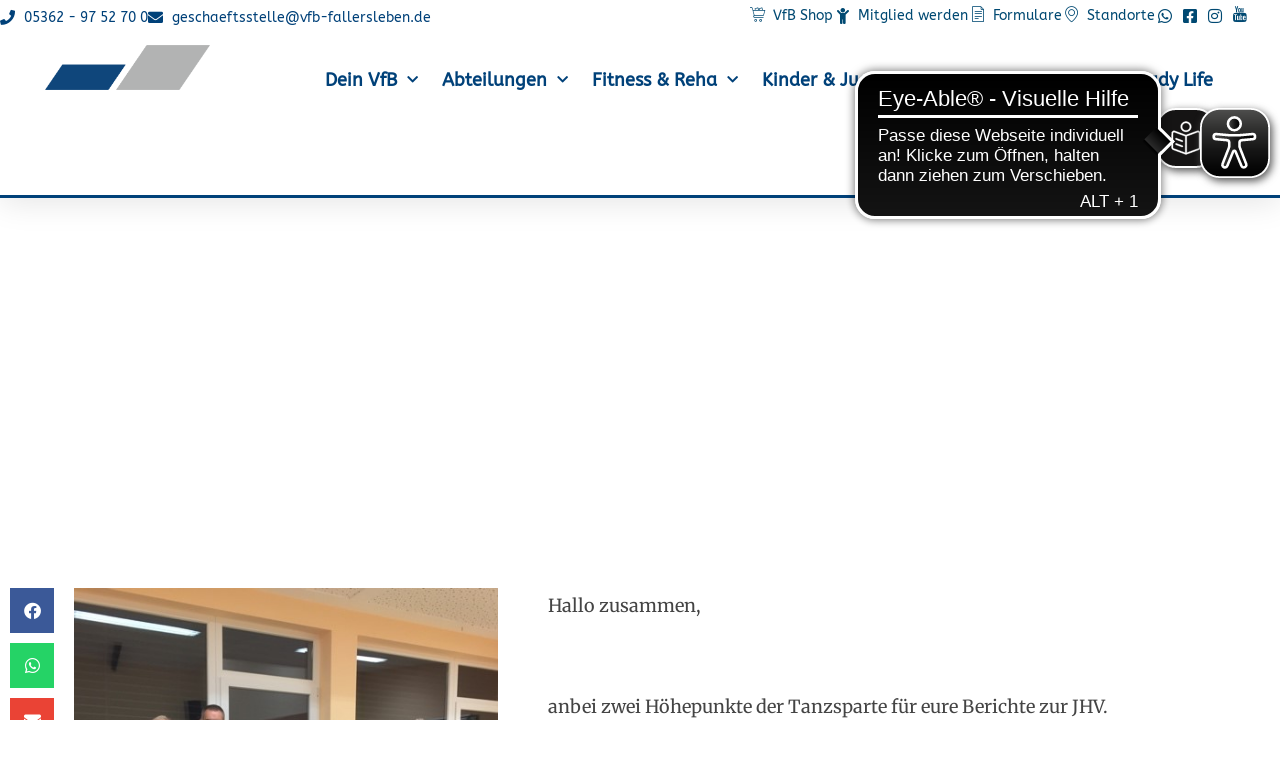

--- FILE ---
content_type: text/html; charset=UTF-8
request_url: https://www.vfb-fallersleben.de/2021/01/20/das-tanz-jahr-2018/
body_size: 26547
content:
<!doctype html>
<html lang="de">
<head>
	<meta charset="UTF-8">
	<meta name="viewport" content="width=device-width, initial-scale=1">
	<link rel="profile" href="https://gmpg.org/xfn/11">
	<meta name='robots' content='index, follow, max-image-preview:large, max-snippet:-1, max-video-preview:-1' />

	<!-- This site is optimized with the Yoast SEO plugin v26.8 - https://yoast.com/product/yoast-seo-wordpress/ -->
	<title>Das Tanz-Jahr 2018 - VfB Fallersleben</title>
	<link rel="canonical" href="https://www.vfb-fallersleben.de/2021/01/20/das-tanz-jahr-2018/" />
	<meta property="og:locale" content="de_DE" />
	<meta property="og:type" content="article" />
	<meta property="og:title" content="Das Tanz-Jahr 2018 - VfB Fallersleben" />
	<meta property="og:description" content="Hallo zusammen, &nbsp; anbei zwei Höhepunkte der Tanzsparte für eure Berichte zur JHV. &nbsp; Mit der Spargelwanderung am 03.06.2018, und rund 20 Teilnehmern wanderte die Tanzsparte durch das Hasselbach Tal, mit Salami und Käse sowie einem Kräuterlikör aus dem Rucksack wurden die fleißigen Wanderer belohnt. Im schönem Lindenhof gab es dann Spargel mit Schnitzel. &nbsp; [&hellip;]" />
	<meta property="og:url" content="https://www.vfb-fallersleben.de/2021/01/20/das-tanz-jahr-2018/" />
	<meta property="og:site_name" content="VfB Fallersleben" />
	<meta property="article:published_time" content="2021-01-20T12:06:45+00:00" />
	<meta property="article:modified_time" content="2021-04-20T11:43:30+00:00" />
	<meta property="og:image" content="https://www.vfb-fallersleben.de/wp-content/uploads/2020/11/Tanzen-1.jpg" />
	<meta property="og:image:width" content="463" />
	<meta property="og:image:height" content="463" />
	<meta property="og:image:type" content="image/jpeg" />
	<meta name="author" content="Denny" />
	<meta name="twitter:card" content="summary_large_image" />
	<meta name="twitter:label1" content="Verfasst von" />
	<meta name="twitter:data1" content="Denny" />
	<meta name="twitter:label2" content="Geschätzte Lesezeit" />
	<meta name="twitter:data2" content="1 Minute" />
	<script type="application/ld+json" class="yoast-schema-graph">{"@context":"https://schema.org","@graph":[{"@type":"Article","@id":"https://www.vfb-fallersleben.de/2021/01/20/das-tanz-jahr-2018/#article","isPartOf":{"@id":"https://www.vfb-fallersleben.de/2021/01/20/das-tanz-jahr-2018/"},"author":{"name":"Denny","@id":"https://www.vfb-fallersleben.de/#/schema/person/b137d2cdab0a0759cf1c09635a212b9c"},"headline":"Das Tanz-Jahr 2018","datePublished":"2021-01-20T12:06:45+00:00","dateModified":"2021-04-20T11:43:30+00:00","mainEntityOfPage":{"@id":"https://www.vfb-fallersleben.de/2021/01/20/das-tanz-jahr-2018/"},"wordCount":176,"commentCount":0,"publisher":{"@id":"https://www.vfb-fallersleben.de/#organization"},"image":{"@id":"https://www.vfb-fallersleben.de/2021/01/20/das-tanz-jahr-2018/#primaryimage"},"thumbnailUrl":"https://www.vfb-fallersleben.de/wp-content/uploads/2020/11/Tanzen-1.jpg","articleSection":{"1":"Tanzen"},"inLanguage":"de"},{"@type":"WebPage","@id":"https://www.vfb-fallersleben.de/2021/01/20/das-tanz-jahr-2018/","url":"https://www.vfb-fallersleben.de/2021/01/20/das-tanz-jahr-2018/","name":"Das Tanz-Jahr 2018 - VfB Fallersleben","isPartOf":{"@id":"https://www.vfb-fallersleben.de/#website"},"primaryImageOfPage":{"@id":"https://www.vfb-fallersleben.de/2021/01/20/das-tanz-jahr-2018/#primaryimage"},"image":{"@id":"https://www.vfb-fallersleben.de/2021/01/20/das-tanz-jahr-2018/#primaryimage"},"thumbnailUrl":"https://www.vfb-fallersleben.de/wp-content/uploads/2020/11/Tanzen-1.jpg","datePublished":"2021-01-20T12:06:45+00:00","dateModified":"2021-04-20T11:43:30+00:00","breadcrumb":{"@id":"https://www.vfb-fallersleben.de/2021/01/20/das-tanz-jahr-2018/#breadcrumb"},"inLanguage":"de","potentialAction":[{"@type":"ReadAction","target":["https://www.vfb-fallersleben.de/2021/01/20/das-tanz-jahr-2018/"]}]},{"@type":"ImageObject","inLanguage":"de","@id":"https://www.vfb-fallersleben.de/2021/01/20/das-tanz-jahr-2018/#primaryimage","url":"https://www.vfb-fallersleben.de/wp-content/uploads/2020/11/Tanzen-1.jpg","contentUrl":"https://www.vfb-fallersleben.de/wp-content/uploads/2020/11/Tanzen-1.jpg","width":463,"height":463},{"@type":"BreadcrumbList","@id":"https://www.vfb-fallersleben.de/2021/01/20/das-tanz-jahr-2018/#breadcrumb","itemListElement":[{"@type":"ListItem","position":1,"name":"Startseite","item":"https://www.vfb-fallersleben.de/"},{"@type":"ListItem","position":2,"name":"Das Tanz-Jahr 2018"}]},{"@type":"WebSite","@id":"https://www.vfb-fallersleben.de/#website","url":"https://www.vfb-fallersleben.de/","name":"VfB Fallersleben","description":"Mit Tradition in die Zukunft","publisher":{"@id":"https://www.vfb-fallersleben.de/#organization"},"potentialAction":[{"@type":"SearchAction","target":{"@type":"EntryPoint","urlTemplate":"https://www.vfb-fallersleben.de/?s={search_term_string}"},"query-input":{"@type":"PropertyValueSpecification","valueRequired":true,"valueName":"search_term_string"}}],"inLanguage":"de"},{"@type":"Organization","@id":"https://www.vfb-fallersleben.de/#organization","name":"VfB Fallersleben","url":"https://www.vfb-fallersleben.de/","logo":{"@type":"ImageObject","inLanguage":"de","@id":"https://www.vfb-fallersleben.de/#/schema/logo/image/","url":"https://www.vfb-fallersleben.de/wp-content/uploads/2020/01/cropped-Logo-Wimpel.gif","contentUrl":"https://www.vfb-fallersleben.de/wp-content/uploads/2020/01/cropped-Logo-Wimpel.gif","width":2101,"height":576,"caption":"VfB Fallersleben"},"image":{"@id":"https://www.vfb-fallersleben.de/#/schema/logo/image/"}},{"@type":"Person","@id":"https://www.vfb-fallersleben.de/#/schema/person/b137d2cdab0a0759cf1c09635a212b9c","name":"Denny","image":{"@type":"ImageObject","inLanguage":"de","@id":"https://www.vfb-fallersleben.de/#/schema/person/image/","url":"https://secure.gravatar.com/avatar/a90d81a35d33d6d923c2162e1b8df171fc37bf830010aaa661ada0ad98b769e2?s=96&d=mm&r=g","contentUrl":"https://secure.gravatar.com/avatar/a90d81a35d33d6d923c2162e1b8df171fc37bf830010aaa661ada0ad98b769e2?s=96&d=mm&r=g","caption":"Denny"},"url":"https://www.vfb-fallersleben.de/author/vfbfallersleben/"}]}</script>
	<!-- / Yoast SEO plugin. -->


<link rel="alternate" type="application/rss+xml" title="VfB Fallersleben &raquo; Feed" href="https://www.vfb-fallersleben.de/feed/" />
<link rel="alternate" title="oEmbed (JSON)" type="application/json+oembed" href="https://www.vfb-fallersleben.de/wp-json/oembed/1.0/embed?url=https%3A%2F%2Fwww.vfb-fallersleben.de%2F2021%2F01%2F20%2Fdas-tanz-jahr-2018%2F" />
<link rel="alternate" title="oEmbed (XML)" type="text/xml+oembed" href="https://www.vfb-fallersleben.de/wp-json/oembed/1.0/embed?url=https%3A%2F%2Fwww.vfb-fallersleben.de%2F2021%2F01%2F20%2Fdas-tanz-jahr-2018%2F&#038;format=xml" />
		<!-- This site uses the Google Analytics by MonsterInsights plugin v9.11.1 - Using Analytics tracking - https://www.monsterinsights.com/ -->
							<script src="//www.googletagmanager.com/gtag/js?id=G-XVTP09FWWJ"  data-cfasync="false" data-wpfc-render="false" async></script>
			<script data-cfasync="false" data-wpfc-render="false">
				var mi_version = '9.11.1';
				var mi_track_user = true;
				var mi_no_track_reason = '';
								var MonsterInsightsDefaultLocations = {"page_location":"https:\/\/www.vfb-fallersleben.de\/2021\/01\/20\/das-tanz-jahr-2018\/"};
								if ( typeof MonsterInsightsPrivacyGuardFilter === 'function' ) {
					var MonsterInsightsLocations = (typeof MonsterInsightsExcludeQuery === 'object') ? MonsterInsightsPrivacyGuardFilter( MonsterInsightsExcludeQuery ) : MonsterInsightsPrivacyGuardFilter( MonsterInsightsDefaultLocations );
				} else {
					var MonsterInsightsLocations = (typeof MonsterInsightsExcludeQuery === 'object') ? MonsterInsightsExcludeQuery : MonsterInsightsDefaultLocations;
				}

								var disableStrs = [
										'ga-disable-G-XVTP09FWWJ',
									];

				/* Function to detect opted out users */
				function __gtagTrackerIsOptedOut() {
					for (var index = 0; index < disableStrs.length; index++) {
						if (document.cookie.indexOf(disableStrs[index] + '=true') > -1) {
							return true;
						}
					}

					return false;
				}

				/* Disable tracking if the opt-out cookie exists. */
				if (__gtagTrackerIsOptedOut()) {
					for (var index = 0; index < disableStrs.length; index++) {
						window[disableStrs[index]] = true;
					}
				}

				/* Opt-out function */
				function __gtagTrackerOptout() {
					for (var index = 0; index < disableStrs.length; index++) {
						document.cookie = disableStrs[index] + '=true; expires=Thu, 31 Dec 2099 23:59:59 UTC; path=/';
						window[disableStrs[index]] = true;
					}
				}

				if ('undefined' === typeof gaOptout) {
					function gaOptout() {
						__gtagTrackerOptout();
					}
				}
								window.dataLayer = window.dataLayer || [];

				window.MonsterInsightsDualTracker = {
					helpers: {},
					trackers: {},
				};
				if (mi_track_user) {
					function __gtagDataLayer() {
						dataLayer.push(arguments);
					}

					function __gtagTracker(type, name, parameters) {
						if (!parameters) {
							parameters = {};
						}

						if (parameters.send_to) {
							__gtagDataLayer.apply(null, arguments);
							return;
						}

						if (type === 'event') {
														parameters.send_to = monsterinsights_frontend.v4_id;
							var hookName = name;
							if (typeof parameters['event_category'] !== 'undefined') {
								hookName = parameters['event_category'] + ':' + name;
							}

							if (typeof MonsterInsightsDualTracker.trackers[hookName] !== 'undefined') {
								MonsterInsightsDualTracker.trackers[hookName](parameters);
							} else {
								__gtagDataLayer('event', name, parameters);
							}
							
						} else {
							__gtagDataLayer.apply(null, arguments);
						}
					}

					__gtagTracker('js', new Date());
					__gtagTracker('set', {
						'developer_id.dZGIzZG': true,
											});
					if ( MonsterInsightsLocations.page_location ) {
						__gtagTracker('set', MonsterInsightsLocations);
					}
										__gtagTracker('config', 'G-XVTP09FWWJ', {"forceSSL":"true","link_attribution":"true"} );
										window.gtag = __gtagTracker;										(function () {
						/* https://developers.google.com/analytics/devguides/collection/analyticsjs/ */
						/* ga and __gaTracker compatibility shim. */
						var noopfn = function () {
							return null;
						};
						var newtracker = function () {
							return new Tracker();
						};
						var Tracker = function () {
							return null;
						};
						var p = Tracker.prototype;
						p.get = noopfn;
						p.set = noopfn;
						p.send = function () {
							var args = Array.prototype.slice.call(arguments);
							args.unshift('send');
							__gaTracker.apply(null, args);
						};
						var __gaTracker = function () {
							var len = arguments.length;
							if (len === 0) {
								return;
							}
							var f = arguments[len - 1];
							if (typeof f !== 'object' || f === null || typeof f.hitCallback !== 'function') {
								if ('send' === arguments[0]) {
									var hitConverted, hitObject = false, action;
									if ('event' === arguments[1]) {
										if ('undefined' !== typeof arguments[3]) {
											hitObject = {
												'eventAction': arguments[3],
												'eventCategory': arguments[2],
												'eventLabel': arguments[4],
												'value': arguments[5] ? arguments[5] : 1,
											}
										}
									}
									if ('pageview' === arguments[1]) {
										if ('undefined' !== typeof arguments[2]) {
											hitObject = {
												'eventAction': 'page_view',
												'page_path': arguments[2],
											}
										}
									}
									if (typeof arguments[2] === 'object') {
										hitObject = arguments[2];
									}
									if (typeof arguments[5] === 'object') {
										Object.assign(hitObject, arguments[5]);
									}
									if ('undefined' !== typeof arguments[1].hitType) {
										hitObject = arguments[1];
										if ('pageview' === hitObject.hitType) {
											hitObject.eventAction = 'page_view';
										}
									}
									if (hitObject) {
										action = 'timing' === arguments[1].hitType ? 'timing_complete' : hitObject.eventAction;
										hitConverted = mapArgs(hitObject);
										__gtagTracker('event', action, hitConverted);
									}
								}
								return;
							}

							function mapArgs(args) {
								var arg, hit = {};
								var gaMap = {
									'eventCategory': 'event_category',
									'eventAction': 'event_action',
									'eventLabel': 'event_label',
									'eventValue': 'event_value',
									'nonInteraction': 'non_interaction',
									'timingCategory': 'event_category',
									'timingVar': 'name',
									'timingValue': 'value',
									'timingLabel': 'event_label',
									'page': 'page_path',
									'location': 'page_location',
									'title': 'page_title',
									'referrer' : 'page_referrer',
								};
								for (arg in args) {
																		if (!(!args.hasOwnProperty(arg) || !gaMap.hasOwnProperty(arg))) {
										hit[gaMap[arg]] = args[arg];
									} else {
										hit[arg] = args[arg];
									}
								}
								return hit;
							}

							try {
								f.hitCallback();
							} catch (ex) {
							}
						};
						__gaTracker.create = newtracker;
						__gaTracker.getByName = newtracker;
						__gaTracker.getAll = function () {
							return [];
						};
						__gaTracker.remove = noopfn;
						__gaTracker.loaded = true;
						window['__gaTracker'] = __gaTracker;
					})();
									} else {
										console.log("");
					(function () {
						function __gtagTracker() {
							return null;
						}

						window['__gtagTracker'] = __gtagTracker;
						window['gtag'] = __gtagTracker;
					})();
									}
			</script>
							<!-- / Google Analytics by MonsterInsights -->
		<style id='wp-img-auto-sizes-contain-inline-css'>
img:is([sizes=auto i],[sizes^="auto," i]){contain-intrinsic-size:3000px 1500px}
/*# sourceURL=wp-img-auto-sizes-contain-inline-css */
</style>
<link rel='stylesheet' id='ggskin-style-css' href='https://www.vfb-fallersleben.de/wp-content/plugins/garden-gnome-package/include/ggskin.css?ver=6.9' media='all' />
<link rel='stylesheet' id='sbr_styles-css' href='https://www.vfb-fallersleben.de/wp-content/plugins/reviews-feed/assets/css/sbr-styles.min.css?ver=2.1.1' media='all' />
<link rel='stylesheet' id='sbi_styles-css' href='https://www.vfb-fallersleben.de/wp-content/plugins/instagram-feed/css/sbi-styles.min.css?ver=6.10.0' media='all' />
<link rel='stylesheet' id='sby_styles-css' href='https://www.vfb-fallersleben.de/wp-content/plugins/feeds-for-youtube/css/sb-youtube-free.min.css?ver=2.4.0' media='all' />
<style id='wp-emoji-styles-inline-css'>

	img.wp-smiley, img.emoji {
		display: inline !important;
		border: none !important;
		box-shadow: none !important;
		height: 1em !important;
		width: 1em !important;
		margin: 0 0.07em !important;
		vertical-align: -0.1em !important;
		background: none !important;
		padding: 0 !important;
	}
/*# sourceURL=wp-emoji-styles-inline-css */
</style>
<link rel='stylesheet' id='wp-block-library-css' href='https://www.vfb-fallersleben.de/wp-includes/css/dist/block-library/style.min.css?ver=6.9' media='all' />
<style id='global-styles-inline-css'>
:root{--wp--preset--aspect-ratio--square: 1;--wp--preset--aspect-ratio--4-3: 4/3;--wp--preset--aspect-ratio--3-4: 3/4;--wp--preset--aspect-ratio--3-2: 3/2;--wp--preset--aspect-ratio--2-3: 2/3;--wp--preset--aspect-ratio--16-9: 16/9;--wp--preset--aspect-ratio--9-16: 9/16;--wp--preset--color--black: #000000;--wp--preset--color--cyan-bluish-gray: #abb8c3;--wp--preset--color--white: #ffffff;--wp--preset--color--pale-pink: #f78da7;--wp--preset--color--vivid-red: #cf2e2e;--wp--preset--color--luminous-vivid-orange: #ff6900;--wp--preset--color--luminous-vivid-amber: #fcb900;--wp--preset--color--light-green-cyan: #7bdcb5;--wp--preset--color--vivid-green-cyan: #00d084;--wp--preset--color--pale-cyan-blue: #8ed1fc;--wp--preset--color--vivid-cyan-blue: #0693e3;--wp--preset--color--vivid-purple: #9b51e0;--wp--preset--gradient--vivid-cyan-blue-to-vivid-purple: linear-gradient(135deg,rgb(6,147,227) 0%,rgb(155,81,224) 100%);--wp--preset--gradient--light-green-cyan-to-vivid-green-cyan: linear-gradient(135deg,rgb(122,220,180) 0%,rgb(0,208,130) 100%);--wp--preset--gradient--luminous-vivid-amber-to-luminous-vivid-orange: linear-gradient(135deg,rgb(252,185,0) 0%,rgb(255,105,0) 100%);--wp--preset--gradient--luminous-vivid-orange-to-vivid-red: linear-gradient(135deg,rgb(255,105,0) 0%,rgb(207,46,46) 100%);--wp--preset--gradient--very-light-gray-to-cyan-bluish-gray: linear-gradient(135deg,rgb(238,238,238) 0%,rgb(169,184,195) 100%);--wp--preset--gradient--cool-to-warm-spectrum: linear-gradient(135deg,rgb(74,234,220) 0%,rgb(151,120,209) 20%,rgb(207,42,186) 40%,rgb(238,44,130) 60%,rgb(251,105,98) 80%,rgb(254,248,76) 100%);--wp--preset--gradient--blush-light-purple: linear-gradient(135deg,rgb(255,206,236) 0%,rgb(152,150,240) 100%);--wp--preset--gradient--blush-bordeaux: linear-gradient(135deg,rgb(254,205,165) 0%,rgb(254,45,45) 50%,rgb(107,0,62) 100%);--wp--preset--gradient--luminous-dusk: linear-gradient(135deg,rgb(255,203,112) 0%,rgb(199,81,192) 50%,rgb(65,88,208) 100%);--wp--preset--gradient--pale-ocean: linear-gradient(135deg,rgb(255,245,203) 0%,rgb(182,227,212) 50%,rgb(51,167,181) 100%);--wp--preset--gradient--electric-grass: linear-gradient(135deg,rgb(202,248,128) 0%,rgb(113,206,126) 100%);--wp--preset--gradient--midnight: linear-gradient(135deg,rgb(2,3,129) 0%,rgb(40,116,252) 100%);--wp--preset--font-size--small: 13px;--wp--preset--font-size--medium: 20px;--wp--preset--font-size--large: 36px;--wp--preset--font-size--x-large: 42px;--wp--preset--spacing--20: 0.44rem;--wp--preset--spacing--30: 0.67rem;--wp--preset--spacing--40: 1rem;--wp--preset--spacing--50: 1.5rem;--wp--preset--spacing--60: 2.25rem;--wp--preset--spacing--70: 3.38rem;--wp--preset--spacing--80: 5.06rem;--wp--preset--shadow--natural: 6px 6px 9px rgba(0, 0, 0, 0.2);--wp--preset--shadow--deep: 12px 12px 50px rgba(0, 0, 0, 0.4);--wp--preset--shadow--sharp: 6px 6px 0px rgba(0, 0, 0, 0.2);--wp--preset--shadow--outlined: 6px 6px 0px -3px rgb(255, 255, 255), 6px 6px rgb(0, 0, 0);--wp--preset--shadow--crisp: 6px 6px 0px rgb(0, 0, 0);}:where(.is-layout-flex){gap: 0.5em;}:where(.is-layout-grid){gap: 0.5em;}body .is-layout-flex{display: flex;}.is-layout-flex{flex-wrap: wrap;align-items: center;}.is-layout-flex > :is(*, div){margin: 0;}body .is-layout-grid{display: grid;}.is-layout-grid > :is(*, div){margin: 0;}:where(.wp-block-columns.is-layout-flex){gap: 2em;}:where(.wp-block-columns.is-layout-grid){gap: 2em;}:where(.wp-block-post-template.is-layout-flex){gap: 1.25em;}:where(.wp-block-post-template.is-layout-grid){gap: 1.25em;}.has-black-color{color: var(--wp--preset--color--black) !important;}.has-cyan-bluish-gray-color{color: var(--wp--preset--color--cyan-bluish-gray) !important;}.has-white-color{color: var(--wp--preset--color--white) !important;}.has-pale-pink-color{color: var(--wp--preset--color--pale-pink) !important;}.has-vivid-red-color{color: var(--wp--preset--color--vivid-red) !important;}.has-luminous-vivid-orange-color{color: var(--wp--preset--color--luminous-vivid-orange) !important;}.has-luminous-vivid-amber-color{color: var(--wp--preset--color--luminous-vivid-amber) !important;}.has-light-green-cyan-color{color: var(--wp--preset--color--light-green-cyan) !important;}.has-vivid-green-cyan-color{color: var(--wp--preset--color--vivid-green-cyan) !important;}.has-pale-cyan-blue-color{color: var(--wp--preset--color--pale-cyan-blue) !important;}.has-vivid-cyan-blue-color{color: var(--wp--preset--color--vivid-cyan-blue) !important;}.has-vivid-purple-color{color: var(--wp--preset--color--vivid-purple) !important;}.has-black-background-color{background-color: var(--wp--preset--color--black) !important;}.has-cyan-bluish-gray-background-color{background-color: var(--wp--preset--color--cyan-bluish-gray) !important;}.has-white-background-color{background-color: var(--wp--preset--color--white) !important;}.has-pale-pink-background-color{background-color: var(--wp--preset--color--pale-pink) !important;}.has-vivid-red-background-color{background-color: var(--wp--preset--color--vivid-red) !important;}.has-luminous-vivid-orange-background-color{background-color: var(--wp--preset--color--luminous-vivid-orange) !important;}.has-luminous-vivid-amber-background-color{background-color: var(--wp--preset--color--luminous-vivid-amber) !important;}.has-light-green-cyan-background-color{background-color: var(--wp--preset--color--light-green-cyan) !important;}.has-vivid-green-cyan-background-color{background-color: var(--wp--preset--color--vivid-green-cyan) !important;}.has-pale-cyan-blue-background-color{background-color: var(--wp--preset--color--pale-cyan-blue) !important;}.has-vivid-cyan-blue-background-color{background-color: var(--wp--preset--color--vivid-cyan-blue) !important;}.has-vivid-purple-background-color{background-color: var(--wp--preset--color--vivid-purple) !important;}.has-black-border-color{border-color: var(--wp--preset--color--black) !important;}.has-cyan-bluish-gray-border-color{border-color: var(--wp--preset--color--cyan-bluish-gray) !important;}.has-white-border-color{border-color: var(--wp--preset--color--white) !important;}.has-pale-pink-border-color{border-color: var(--wp--preset--color--pale-pink) !important;}.has-vivid-red-border-color{border-color: var(--wp--preset--color--vivid-red) !important;}.has-luminous-vivid-orange-border-color{border-color: var(--wp--preset--color--luminous-vivid-orange) !important;}.has-luminous-vivid-amber-border-color{border-color: var(--wp--preset--color--luminous-vivid-amber) !important;}.has-light-green-cyan-border-color{border-color: var(--wp--preset--color--light-green-cyan) !important;}.has-vivid-green-cyan-border-color{border-color: var(--wp--preset--color--vivid-green-cyan) !important;}.has-pale-cyan-blue-border-color{border-color: var(--wp--preset--color--pale-cyan-blue) !important;}.has-vivid-cyan-blue-border-color{border-color: var(--wp--preset--color--vivid-cyan-blue) !important;}.has-vivid-purple-border-color{border-color: var(--wp--preset--color--vivid-purple) !important;}.has-vivid-cyan-blue-to-vivid-purple-gradient-background{background: var(--wp--preset--gradient--vivid-cyan-blue-to-vivid-purple) !important;}.has-light-green-cyan-to-vivid-green-cyan-gradient-background{background: var(--wp--preset--gradient--light-green-cyan-to-vivid-green-cyan) !important;}.has-luminous-vivid-amber-to-luminous-vivid-orange-gradient-background{background: var(--wp--preset--gradient--luminous-vivid-amber-to-luminous-vivid-orange) !important;}.has-luminous-vivid-orange-to-vivid-red-gradient-background{background: var(--wp--preset--gradient--luminous-vivid-orange-to-vivid-red) !important;}.has-very-light-gray-to-cyan-bluish-gray-gradient-background{background: var(--wp--preset--gradient--very-light-gray-to-cyan-bluish-gray) !important;}.has-cool-to-warm-spectrum-gradient-background{background: var(--wp--preset--gradient--cool-to-warm-spectrum) !important;}.has-blush-light-purple-gradient-background{background: var(--wp--preset--gradient--blush-light-purple) !important;}.has-blush-bordeaux-gradient-background{background: var(--wp--preset--gradient--blush-bordeaux) !important;}.has-luminous-dusk-gradient-background{background: var(--wp--preset--gradient--luminous-dusk) !important;}.has-pale-ocean-gradient-background{background: var(--wp--preset--gradient--pale-ocean) !important;}.has-electric-grass-gradient-background{background: var(--wp--preset--gradient--electric-grass) !important;}.has-midnight-gradient-background{background: var(--wp--preset--gradient--midnight) !important;}.has-small-font-size{font-size: var(--wp--preset--font-size--small) !important;}.has-medium-font-size{font-size: var(--wp--preset--font-size--medium) !important;}.has-large-font-size{font-size: var(--wp--preset--font-size--large) !important;}.has-x-large-font-size{font-size: var(--wp--preset--font-size--x-large) !important;}
/*# sourceURL=global-styles-inline-css */
</style>

<style id='classic-theme-styles-inline-css'>
/*! This file is auto-generated */
.wp-block-button__link{color:#fff;background-color:#32373c;border-radius:9999px;box-shadow:none;text-decoration:none;padding:calc(.667em + 2px) calc(1.333em + 2px);font-size:1.125em}.wp-block-file__button{background:#32373c;color:#fff;text-decoration:none}
/*# sourceURL=/wp-includes/css/classic-themes.min.css */
</style>
<link rel='stylesheet' id='fca-ept-editor-style-css' href='https://www.vfb-fallersleben.de/wp-content/plugins/easy-pricing-tables/assets/blocks/editor/fca-ept-editor.min.css?ver=4.1.1' media='all' />
<link rel='stylesheet' id='fca-ept-layout1-style-css' href='https://www.vfb-fallersleben.de/wp-content/plugins/easy-pricing-tables/assets/blocks/layout1/fca-ept-layout1.min.css?ver=4.1.1' media='all' />
<link rel='stylesheet' id='fca-ept-layout2-style-css' href='https://www.vfb-fallersleben.de/wp-content/plugins/easy-pricing-tables/assets/blocks/layout2/fca-ept-layout2.min.css?ver=4.1.1' media='all' />
<link rel='stylesheet' id='dh-ptp-design1-css' href='https://www.vfb-fallersleben.de/wp-content/plugins/easy-pricing-tables/assets/pricing-tables/design1/pricingtable.min.css?ver=4.1.1' media='all' />
<link rel='stylesheet' id='dh-ptp-block-css-css' href='https://www.vfb-fallersleben.de/wp-content/plugins/easy-pricing-tables/assets/blocks/legacy/block.css?ver=4.1.1' media='all' />
<link rel='stylesheet' id='wpmf-gallery-popup-style-css' href='https://www.vfb-fallersleben.de/wp-content/plugins/wp-media-folder/assets/css/display-gallery/magnific-popup.css?ver=0.9.9' media='all' />
<link rel='stylesheet' id='ctf_styles-css' href='https://www.vfb-fallersleben.de/wp-content/plugins/custom-twitter-feeds/css/ctf-styles.min.css?ver=2.3.1' media='all' />
<link rel='stylesheet' id='wpmp_kurse-dt-css-css' href='https://www.vfb-fallersleben.de/wp-content/plugins/wpmp-kurse/gui/datatables.min.css?ver=6.9' media='all' />
<link rel='stylesheet' id='wpmp_kurse-css-css' href='https://www.vfb-fallersleben.de/wp-content/plugins/wpmp-kurse/gui/wp-style.css?ver=6.9' media='all' />
<link rel='stylesheet' id='cff-css' href='https://www.vfb-fallersleben.de/wp-content/plugins/custom-facebook-feed/assets/css/cff-style.min.css?ver=4.3.4' media='all' />
<link rel='stylesheet' id='sb-font-awesome-css' href='https://www.vfb-fallersleben.de/wp-content/plugins/custom-facebook-feed/assets/css/font-awesome.min.css?ver=4.7.0' media='all' />
<link rel='stylesheet' id='hello-elementor-css' href='https://www.vfb-fallersleben.de/wp-content/themes/hello-elementor/style.min.css?ver=2.9.0' media='all' />
<link rel='stylesheet' id='hello-elementor-theme-style-css' href='https://www.vfb-fallersleben.de/wp-content/themes/hello-elementor/theme.min.css?ver=2.9.0' media='all' />
<link rel='stylesheet' id='elementor-frontend-css' href='https://www.vfb-fallersleben.de/wp-content/plugins/elementor/assets/css/frontend.min.css?ver=3.33.2' media='all' />
<link rel='stylesheet' id='elementor-post-73561-css' href='https://www.vfb-fallersleben.de/wp-content/uploads/elementor/css/post-73561.css?ver=1769368172' media='all' />
<link rel='stylesheet' id='widget-icon-list-css' href='https://www.vfb-fallersleben.de/wp-content/plugins/elementor/assets/css/widget-icon-list.min.css?ver=3.33.2' media='all' />
<link rel='stylesheet' id='e-sticky-css' href='https://www.vfb-fallersleben.de/wp-content/plugins/elementor-pro/assets/css/modules/sticky.min.css?ver=3.33.2' media='all' />
<link rel='stylesheet' id='widget-image-css' href='https://www.vfb-fallersleben.de/wp-content/plugins/elementor/assets/css/widget-image.min.css?ver=3.33.2' media='all' />
<link rel='stylesheet' id='widget-nav-menu-css' href='https://www.vfb-fallersleben.de/wp-content/plugins/elementor-pro/assets/css/widget-nav-menu.min.css?ver=3.33.2' media='all' />
<link rel='stylesheet' id='e-animation-fadeInDown-css' href='https://www.vfb-fallersleben.de/wp-content/plugins/elementor/assets/lib/animations/styles/fadeInDown.min.css?ver=3.33.2' media='all' />
<link rel='stylesheet' id='widget-heading-css' href='https://www.vfb-fallersleben.de/wp-content/plugins/elementor/assets/css/widget-heading.min.css?ver=3.33.2' media='all' />
<link rel='stylesheet' id='widget-spacer-css' href='https://www.vfb-fallersleben.de/wp-content/plugins/elementor/assets/css/widget-spacer.min.css?ver=3.33.2' media='all' />
<link rel='stylesheet' id='widget-share-buttons-css' href='https://www.vfb-fallersleben.de/wp-content/plugins/elementor-pro/assets/css/widget-share-buttons.min.css?ver=3.33.2' media='all' />
<link rel='stylesheet' id='e-apple-webkit-css' href='https://www.vfb-fallersleben.de/wp-content/plugins/elementor/assets/css/conditionals/apple-webkit.min.css?ver=3.33.2' media='all' />
<link rel='stylesheet' id='elementor-icons-shared-0-css' href='https://www.vfb-fallersleben.de/wp-content/plugins/elementor/assets/lib/font-awesome/css/fontawesome.min.css?ver=5.15.3' media='all' />
<link rel='stylesheet' id='elementor-icons-fa-solid-css' href='https://www.vfb-fallersleben.de/wp-content/plugins/elementor/assets/lib/font-awesome/css/solid.min.css?ver=5.15.3' media='all' />
<link rel='stylesheet' id='elementor-icons-fa-brands-css' href='https://www.vfb-fallersleben.de/wp-content/plugins/elementor/assets/lib/font-awesome/css/brands.min.css?ver=5.15.3' media='all' />
<link rel='stylesheet' id='widget-social-css' href='https://www.vfb-fallersleben.de/wp-content/plugins/elementor-pro/assets/css/widget-social.min.css?ver=3.33.2' media='all' />
<link rel='stylesheet' id='widget-call-to-action-css' href='https://www.vfb-fallersleben.de/wp-content/plugins/elementor-pro/assets/css/widget-call-to-action.min.css?ver=3.33.2' media='all' />
<link rel='stylesheet' id='e-transitions-css' href='https://www.vfb-fallersleben.de/wp-content/plugins/elementor-pro/assets/css/conditionals/transitions.min.css?ver=3.33.2' media='all' />
<link rel='stylesheet' id='widget-post-navigation-css' href='https://www.vfb-fallersleben.de/wp-content/plugins/elementor-pro/assets/css/widget-post-navigation.min.css?ver=3.33.2' media='all' />
<link rel='stylesheet' id='e-animation-slideInLeft-css' href='https://www.vfb-fallersleben.de/wp-content/plugins/elementor/assets/lib/animations/styles/slideInLeft.min.css?ver=3.33.2' media='all' />
<link rel='stylesheet' id='e-popup-css' href='https://www.vfb-fallersleben.de/wp-content/plugins/elementor-pro/assets/css/conditionals/popup.min.css?ver=3.33.2' media='all' />
<link rel='stylesheet' id='elementor-icons-css' href='https://www.vfb-fallersleben.de/wp-content/plugins/elementor/assets/lib/eicons/css/elementor-icons.min.css?ver=5.44.0' media='all' />
<link rel='stylesheet' id='cffstyles-css' href='https://www.vfb-fallersleben.de/wp-content/plugins/custom-facebook-feed/assets/css/cff-style.min.css?ver=4.3.4' media='all' />
<link rel='stylesheet' id='sby-styles-css' href='https://www.vfb-fallersleben.de/wp-content/plugins/feeds-for-youtube/css/sb-youtube-free.min.css?ver=2.4.0' media='all' />
<link rel='stylesheet' id='sbistyles-css' href='https://www.vfb-fallersleben.de/wp-content/plugins/instagram-feed/css/sbi-styles.min.css?ver=6.10.0' media='all' />
<link rel='stylesheet' id='elementor-post-15-css' href='https://www.vfb-fallersleben.de/wp-content/uploads/elementor/css/post-15.css?ver=1769368172' media='all' />
<link rel='stylesheet' id='elementor-post-73527-css' href='https://www.vfb-fallersleben.de/wp-content/uploads/elementor/css/post-73527.css?ver=1769368172' media='all' />
<link rel='stylesheet' id='elementor-post-98630-css' href='https://www.vfb-fallersleben.de/wp-content/uploads/elementor/css/post-98630.css?ver=1769368327' media='all' />
<link rel='stylesheet' id='elementor-post-80019-css' href='https://www.vfb-fallersleben.de/wp-content/uploads/elementor/css/post-80019.css?ver=1769368172' media='all' />
<link rel='stylesheet' id='elementskit-parallax-style-css' href='https://www.vfb-fallersleben.de/wp-content/plugins/elementskit/modules/parallax/assets/css/style.css?ver=2.2.1' media='all' />
<link rel='stylesheet' id='borlabs-cookie-css' href='https://www.vfb-fallersleben.de/wp-content/cache/borlabs-cookie/borlabs-cookie_1_de.css?ver=2.3.5-18' media='all' />
<link rel='stylesheet' id='rpt-css' href='https://www.vfb-fallersleben.de/wp-content/plugins/dk-pricr-responsive-pricing-table/inc/css/rpt_style.min.css?ver=5.1.12' media='all' />
<link rel='stylesheet' id='ekit-widget-styles-css' href='https://www.vfb-fallersleben.de/wp-content/plugins/elementskit-lite/widgets/init/assets/css/widget-styles.css?ver=3.7.8' media='all' />
<link rel='stylesheet' id='ekit-widget-styles-pro-css' href='https://www.vfb-fallersleben.de/wp-content/plugins/elementskit/widgets/init/assets/css/widget-styles-pro.css?ver=2.2.1' media='all' />
<link rel='stylesheet' id='ekit-responsive-css' href='https://www.vfb-fallersleben.de/wp-content/plugins/elementskit-lite/widgets/init/assets/css/responsive.css?ver=3.7.8' media='all' />
<link rel='stylesheet' id='elementor-gf-local-abeezee-css' href='https://www.vfb-fallersleben.de/wp-content/uploads/elementor/google-fonts/css/abeezee.css?ver=1743496097' media='all' />
<link rel='stylesheet' id='elementor-gf-local-merriweather-css' href='https://www.vfb-fallersleben.de/wp-content/uploads/elementor/google-fonts/css/merriweather.css?ver=1743496163' media='all' />
<link rel='stylesheet' id='elementor-icons-ekiticons-css' href='https://www.vfb-fallersleben.de/wp-content/plugins/elementskit-lite/modules/elementskit-icon-pack/assets/css/ekiticons.css?ver=3.7.8' media='all' />
<link rel='stylesheet' id='elementor-icons-fa-regular-css' href='https://www.vfb-fallersleben.de/wp-content/plugins/elementor/assets/lib/font-awesome/css/regular.min.css?ver=5.15.3' media='all' />
<script src="https://www.vfb-fallersleben.de/wp-includes/js/jquery/jquery.min.js?ver=3.7.1" id="jquery-core-js"></script>
<script src="https://www.vfb-fallersleben.de/wp-includes/js/jquery/jquery-migrate.min.js?ver=3.4.1" id="jquery-migrate-js"></script>
<script src="https://www.vfb-fallersleben.de/wp-content/plugins/google-analytics-for-wordpress/assets/js/frontend-gtag.min.js?ver=9.11.1" id="monsterinsights-frontend-script-js" async data-wp-strategy="async"></script>
<script data-cfasync="false" data-wpfc-render="false" id='monsterinsights-frontend-script-js-extra'>var monsterinsights_frontend = {"js_events_tracking":"true","download_extensions":"doc,pdf,ppt,zip,xls,docx,pptx,xlsx","inbound_paths":"[{\"path\":\"\\\/go\\\/\",\"label\":\"affiliate\"},{\"path\":\"\\\/recommend\\\/\",\"label\":\"affiliate\"}]","home_url":"https:\/\/www.vfb-fallersleben.de","hash_tracking":"false","v4_id":"G-XVTP09FWWJ"};</script>
<script src="https://www.vfb-fallersleben.de/wp-content/plugins/elementskit/modules/parallax/assets/js/jarallax.js?ver=2.2.1" id="jarallax-js"></script>
<script src="https://www.vfb-fallersleben.de/wp-content/plugins/dk-pricr-responsive-pricing-table/inc/js/rpt.min.js?ver=5.1.12" id="rpt-js"></script>
<link rel="https://api.w.org/" href="https://www.vfb-fallersleben.de/wp-json/" /><link rel="alternate" title="JSON" type="application/json" href="https://www.vfb-fallersleben.de/wp-json/wp/v2/posts/84152" /><link rel="EditURI" type="application/rsd+xml" title="RSD" href="https://www.vfb-fallersleben.de/xmlrpc.php?rsd" />
<meta name="generator" content="WordPress 6.9" />
<link rel='shortlink' href='https://www.vfb-fallersleben.de/?p=84152' />
<meta name="generator" content="Elementor 3.33.2; features: additional_custom_breakpoints; settings: css_print_method-external, google_font-enabled, font_display-auto">

			<script type="text/javascript">
				var elementskit_module_parallax_url = "https://www.vfb-fallersleben.de/wp-content/plugins/elementskit/modules/parallax/"
			</script>
					<style>
				.e-con.e-parent:nth-of-type(n+4):not(.e-lazyloaded):not(.e-no-lazyload),
				.e-con.e-parent:nth-of-type(n+4):not(.e-lazyloaded):not(.e-no-lazyload) * {
					background-image: none !important;
				}
				@media screen and (max-height: 1024px) {
					.e-con.e-parent:nth-of-type(n+3):not(.e-lazyloaded):not(.e-no-lazyload),
					.e-con.e-parent:nth-of-type(n+3):not(.e-lazyloaded):not(.e-no-lazyload) * {
						background-image: none !important;
					}
				}
				@media screen and (max-height: 640px) {
					.e-con.e-parent:nth-of-type(n+2):not(.e-lazyloaded):not(.e-no-lazyload),
					.e-con.e-parent:nth-of-type(n+2):not(.e-lazyloaded):not(.e-no-lazyload) * {
						background-image: none !important;
					}
				}
			</style>
			<link rel="icon" href="https://www.vfb-fallersleben.de/wp-content/uploads/2021/06/cropped-cropped-Icon-Homepage-32x32.jpg" sizes="32x32" />
<link rel="icon" href="https://www.vfb-fallersleben.de/wp-content/uploads/2021/06/cropped-cropped-Icon-Homepage-192x192.jpg" sizes="192x192" />
<link rel="apple-touch-icon" href="https://www.vfb-fallersleben.de/wp-content/uploads/2021/06/cropped-cropped-Icon-Homepage-180x180.jpg" />
<meta name="msapplication-TileImage" content="https://www.vfb-fallersleben.de/wp-content/uploads/2021/06/cropped-cropped-Icon-Homepage-270x270.jpg" />
		<style id="wp-custom-css">
			/* Link Styling */
a, a:active, a:visited {
color: #003267;
} 
a:hover {
color: #0467C4;
}

/** Start Envato Elements CSS: Fitness Influencer (189-3-5e7b1b82697ec4148fe3042e0aa70f4f) **/

/* Envato Custom CSS */
.envato-kit-193-logos img{
	opacity: .5;
	transition: ease all .5s;
}
.envato-kit-193-logos img:hover{
	opacity: .7;
}
.envato-kit-193-accordion .elementor-accordion .elementor-accordion-item{
	border-radius: 11px !important;
}
/* Centers Form text*/
.envato-kit-193-centerform .elementor-field-group{
	justify-content: center;
}
.envato-kit-193-centerform .elementor-field-group input,.envato-kit-193-centerform .elementor-field-group textarea{
	text-align: center;
}


/** End Envato Elements CSS: Fitness Influencer (189-3-5e7b1b82697ec4148fe3042e0aa70f4f) **/

		</style>
		</head>
<body class="wp-singular post-template-default single single-post postid-84152 single-format-standard wp-custom-logo wp-theme-hello-elementor snd-default elementor-default elementor-kit-73561 elementor-page-98630">


<a class="skip-link screen-reader-text" href="#content">Zum Inhalt wechseln</a>

		<header data-elementor-type="header" data-elementor-id="15" class="elementor elementor-15 elementor-location-header" data-elementor-post-type="elementor_library">
					<section class="elementor-section elementor-top-section elementor-element elementor-element-c84931b elementor-hidden-tablet elementor-hidden-phone elementor-section-full_width elementor-section-height-default elementor-section-height-default" data-id="c84931b" data-element_type="section" data-settings="{&quot;sticky&quot;:&quot;top&quot;,&quot;sticky_on&quot;:[&quot;desktop&quot;],&quot;background_background&quot;:&quot;classic&quot;,&quot;ekit_has_onepagescroll_dot&quot;:&quot;yes&quot;,&quot;sticky_offset&quot;:0,&quot;sticky_effects_offset&quot;:0,&quot;sticky_anchor_link_offset&quot;:0}">
						<div class="elementor-container elementor-column-gap-default">
					<div class="elementor-column elementor-col-100 elementor-top-column elementor-element elementor-element-a00571a" data-id="a00571a" data-element_type="column" data-settings="{&quot;background_background&quot;:&quot;classic&quot;}">
			<div class="elementor-widget-wrap elementor-element-populated">
						<section class="elementor-section elementor-inner-section elementor-element elementor-element-bd91f9d elementor-reverse-mobile elementor-section-boxed elementor-section-height-default elementor-section-height-default" data-id="bd91f9d" data-element_type="section" data-settings="{&quot;background_background&quot;:&quot;classic&quot;,&quot;sticky&quot;:&quot;top&quot;,&quot;ekit_has_onepagescroll_dot&quot;:&quot;yes&quot;,&quot;sticky_on&quot;:[&quot;desktop&quot;,&quot;tablet&quot;,&quot;mobile&quot;],&quot;sticky_offset&quot;:0,&quot;sticky_effects_offset&quot;:0,&quot;sticky_anchor_link_offset&quot;:0}">
						<div class="elementor-container elementor-column-gap-default">
					<div class="elementor-column elementor-col-50 elementor-inner-column elementor-element elementor-element-4dff24f elementor-hidden-phone" data-id="4dff24f" data-element_type="column">
			<div class="elementor-widget-wrap elementor-element-populated">
						<div class="elementor-element elementor-element-7ff1012 elementor-icon-list--layout-inline elementor-align-left elementor-mobile-align-left elementor-list-item-link-inline elementor-widget elementor-widget-icon-list" data-id="7ff1012" data-element_type="widget" data-settings="{&quot;ekit_we_effect_on&quot;:&quot;none&quot;}" data-widget_type="icon-list.default">
				<div class="elementor-widget-container">
							<ul class="elementor-icon-list-items elementor-inline-items">
							<li class="elementor-icon-list-item elementor-inline-item">
											<a href="tel:%20053629752700">

												<span class="elementor-icon-list-icon">
							<i aria-hidden="true" class="fas fa-phone"></i>						</span>
										<span class="elementor-icon-list-text">05362 - 97 52 70 0</span>
											</a>
									</li>
								<li class="elementor-icon-list-item elementor-inline-item">
											<a href="mailto:%20geschaeftsstelle@vfb-fallersleben.de">

												<span class="elementor-icon-list-icon">
							<i aria-hidden="true" class="fas fa-envelope"></i>						</span>
										<span class="elementor-icon-list-text">geschaeftsstelle@vfb-fallersleben.de</span>
											</a>
									</li>
						</ul>
						</div>
				</div>
					</div>
		</div>
				<div class="elementor-column elementor-col-50 elementor-inner-column elementor-element elementor-element-b5d3bd8" data-id="b5d3bd8" data-element_type="column">
			<div class="elementor-widget-wrap elementor-element-populated">
						<div class="elementor-element elementor-element-1240b52 elementor-icon-list--layout-inline elementor-align-right elementor-mobile-align-left elementor-list-item-link-inline elementor-widget__width-initial elementor-widget elementor-widget-icon-list" data-id="1240b52" data-element_type="widget" data-settings="{&quot;ekit_we_effect_on&quot;:&quot;none&quot;}" data-widget_type="icon-list.default">
				<div class="elementor-widget-container">
							<ul class="elementor-icon-list-items elementor-inline-items">
							<li class="elementor-icon-list-item elementor-inline-item">
											<a href="https://www.vfb-shop.com/" target="_blank">

												<span class="elementor-icon-list-icon">
							<i aria-hidden="true" class="icon icon-shopping-cart-1"></i>						</span>
										<span class="elementor-icon-list-text">VfB Shop</span>
											</a>
									</li>
								<li class="elementor-icon-list-item elementor-inline-item">
											<a href="https://www.vfb-fallersleben.de/mitglied-werden-richtig/">

												<span class="elementor-icon-list-icon">
							<i aria-hidden="true" class="fas fa-child"></i>						</span>
										<span class="elementor-icon-list-text">Mitglied werden</span>
											</a>
									</li>
								<li class="elementor-icon-list-item elementor-inline-item">
											<a href="https://www.vfb-fallersleben.de/dein-vfb/formulare/">

												<span class="elementor-icon-list-icon">
							<i aria-hidden="true" class="icon icon-file-2"></i>						</span>
										<span class="elementor-icon-list-text">Formulare</span>
											</a>
									</li>
								<li class="elementor-icon-list-item elementor-inline-item">
											<a href="https://www.vfb-fallersleben.de/dein-vfb/standortvfbfallersleben/">

												<span class="elementor-icon-list-icon">
							<i aria-hidden="true" class="icon icon-map-marker1"></i>						</span>
										<span class="elementor-icon-list-text">Standorte</span>
											</a>
									</li>
								<li class="elementor-icon-list-item elementor-inline-item">
											<a href="https://wa.me/491623957921" target="_blank" rel="nofollow">

												<span class="elementor-icon-list-icon">
							<i aria-hidden="true" class="fab fa-whatsapp"></i>						</span>
										<span class="elementor-icon-list-text"></span>
											</a>
									</li>
								<li class="elementor-icon-list-item elementor-inline-item">
											<a href="https://de-de.facebook.com/est1861/" target="_blank" rel="nofollow">

												<span class="elementor-icon-list-icon">
							<i aria-hidden="true" class="fab fa-facebook-square"></i>						</span>
										<span class="elementor-icon-list-text"></span>
											</a>
									</li>
								<li class="elementor-icon-list-item elementor-inline-item">
											<a href="https://www.instagram.com/vfb_fallersleben/?hl=de" target="_blank" rel="nofollow">

												<span class="elementor-icon-list-icon">
							<i aria-hidden="true" class="fab fa-instagram"></i>						</span>
										<span class="elementor-icon-list-text"></span>
											</a>
									</li>
								<li class="elementor-icon-list-item elementor-inline-item">
											<a href="https://www.youtube.com/channel/UCvbylRpHAPzxNP-C_TMOpcw" target="_blank" rel="nofollow">

												<span class="elementor-icon-list-icon">
							<i aria-hidden="true" class="icon icon-youtube"></i>						</span>
										<span class="elementor-icon-list-text"></span>
											</a>
									</li>
						</ul>
						</div>
				</div>
					</div>
		</div>
					</div>
		</section>
				<section class="elementor-section elementor-inner-section elementor-element elementor-element-3529c45 elementor-section-full_width elementor-section-height-min-height elementor-hidden-tablet elementor-hidden-mobile elementor-section-height-default" data-id="3529c45" data-element_type="section" data-settings="{&quot;background_background&quot;:&quot;classic&quot;,&quot;ekit_has_onepagescroll_dot&quot;:&quot;yes&quot;}">
						<div class="elementor-container elementor-column-gap-default">
					<div class="elementor-column elementor-col-50 elementor-inner-column elementor-element elementor-element-f808f95 elementor-hidden-tablet elementor-hidden-mobile" data-id="f808f95" data-element_type="column">
			<div class="elementor-widget-wrap elementor-element-populated">
						<div class="elementor-element elementor-element-0087f1e elementor-hidden-tablet elementor-hidden-mobile elementor-widget elementor-widget-theme-site-logo elementor-widget-image" data-id="0087f1e" data-element_type="widget" data-settings="{&quot;ekit_we_effect_on&quot;:&quot;none&quot;}" data-widget_type="theme-site-logo.default">
				<div class="elementor-widget-container">
											<a href="https://www.vfb-fallersleben.de">
			<img width="2101" height="576" src="https://www.vfb-fallersleben.de/wp-content/uploads/2020/01/cropped-Logo-Wimpel.gif" class="attachment-full size-full wp-image-95321" alt="" />				</a>
											</div>
				</div>
					</div>
		</div>
				<div class="elementor-column elementor-col-50 elementor-inner-column elementor-element elementor-element-f58346d elementor-hidden-tablet elementor-hidden-mobile" data-id="f58346d" data-element_type="column">
			<div class="elementor-widget-wrap elementor-element-populated">
						<div class="elementor-element elementor-element-1026f2f elementor-nav-menu__align-end elementor-hidden-tablet elementor-hidden-mobile elementor-nav-menu--dropdown-tablet elementor-nav-menu__text-align-aside elementor-nav-menu--toggle elementor-nav-menu--burger elementor-widget elementor-widget-nav-menu" data-id="1026f2f" data-element_type="widget" data-settings="{&quot;submenu_icon&quot;:{&quot;value&quot;:&quot;&lt;i class=\&quot;fas fa-chevron-down\&quot; aria-hidden=\&quot;true\&quot;&gt;&lt;\/i&gt;&quot;,&quot;library&quot;:&quot;fa-solid&quot;},&quot;layout&quot;:&quot;horizontal&quot;,&quot;toggle&quot;:&quot;burger&quot;,&quot;ekit_we_effect_on&quot;:&quot;none&quot;}" data-widget_type="nav-menu.default">
				<div class="elementor-widget-container">
								<nav aria-label="Menü" class="elementor-nav-menu--main elementor-nav-menu__container elementor-nav-menu--layout-horizontal e--pointer-underline e--animation-fade">
				<ul id="menu-1-1026f2f" class="elementor-nav-menu"><li class="menu-item menu-item-type-custom menu-item-object-custom menu-item-has-children menu-item-111839"><a href="#" class="elementor-item elementor-item-anchor">Dein VfB</a>
<ul class="sub-menu elementor-nav-menu--dropdown">
	<li class="menu-item menu-item-type-post_type menu-item-object-page menu-item-103250"><a href="https://www.vfb-fallersleben.de/shop/" class="elementor-sub-item">VfB Shop</a></li>
	<li class="menu-item menu-item-type-post_type menu-item-object-page menu-item-79118"><a href="https://www.vfb-fallersleben.de/dein-vfb/formulare/" class="elementor-sub-item">Formulare</a></li>
	<li class="menu-item menu-item-type-post_type menu-item-object-page menu-item-79111"><a href="https://www.vfb-fallersleben.de/dein-vfb/geschaeftsstelle/" class="elementor-sub-item">Geschäftsstelle</a></li>
	<li class="menu-item menu-item-type-post_type menu-item-object-page menu-item-79112"><a href="https://www.vfb-fallersleben.de/dein-vfb/geschichte/" class="elementor-sub-item">Meilensteine des VfB</a></li>
	<li class="menu-item menu-item-type-post_type menu-item-object-page menu-item-92857"><a href="https://www.vfb-fallersleben.de/abtei/" class="elementor-sub-item">Abteilungsberichte</a></li>
	<li class="menu-item menu-item-type-post_type menu-item-object-page menu-item-79119"><a href="https://www.vfb-fallersleben.de/dein-vfb/news/" class="elementor-sub-item">Alle News</a></li>
	<li class="menu-item menu-item-type-custom menu-item-object-custom menu-item-has-children menu-item-83042"><a href="https://vfb-fallersleben.de/dein-vfb/bildung-beim-vfb-fallersleben/" class="elementor-sub-item">Weiterbildung im Verein</a>
	<ul class="sub-menu elementor-nav-menu--dropdown">
		<li class="menu-item menu-item-type-post_type menu-item-object-page menu-item-79117"><a href="https://www.vfb-fallersleben.de/dein-vfb/bildung-beim-vfb-fallersleben/stellenangebote/" class="elementor-sub-item">Stellenangebote</a></li>
		<li class="menu-item menu-item-type-post_type menu-item-object-page menu-item-79163"><a href="https://www.vfb-fallersleben.de/dein-vfb/bildung-beim-vfb-fallersleben/freiwilligendienst-beim-vfb/" class="elementor-sub-item">Freiwilligendienst</a></li>
		<li class="menu-item menu-item-type-post_type menu-item-object-page menu-item-79116"><a href="https://www.vfb-fallersleben.de/dein-vfb/bildung-beim-vfb-fallersleben/studiumbeimvfb/" class="elementor-sub-item">Duales Studium</a></li>
		<li class="menu-item menu-item-type-post_type menu-item-object-page menu-item-79113"><a href="https://www.vfb-fallersleben.de/dein-vfb/bildung-beim-vfb-fallersleben/stark-im-verein/" class="elementor-sub-item">Übungsleiter werden</a></li>
		<li class="menu-item menu-item-type-post_type menu-item-object-page menu-item-93373"><a href="https://www.vfb-fallersleben.de/dein-vfb/bildung-beim-vfb-fallersleben/vfbwissenscamus/" class="elementor-sub-item">VfB Akademie</a></li>
	</ul>
</li>
</ul>
</li>
<li class="menu-item menu-item-type-custom menu-item-object-custom menu-item-has-children menu-item-111837"><a href="#" class="elementor-item elementor-item-anchor">Abteilungen</a>
<ul class="sub-menu elementor-nav-menu--dropdown">
	<li class="menu-item menu-item-type-custom menu-item-object-custom menu-item-has-children menu-item-103749"><a href="#" class="elementor-sub-item elementor-item-anchor">A-F</a>
	<ul class="sub-menu elementor-nav-menu--dropdown">
		<li class="menu-item menu-item-type-post_type menu-item-object-page menu-item-79121"><a href="https://www.vfb-fallersleben.de/abteilungen/badminton/" class="elementor-sub-item">Badminton</a></li>
		<li class="menu-item menu-item-type-post_type menu-item-object-page menu-item-79123"><a href="https://www.vfb-fallersleben.de/abteilungen/ballett/" class="elementor-sub-item">Ballettschule</a></li>
		<li class="menu-item menu-item-type-post_type menu-item-object-page menu-item-79124"><a href="https://www.vfb-fallersleben.de/abteilungen/baseball-blackbirds/" class="elementor-sub-item">Baseball (Blackbirds)</a></li>
		<li class="menu-item menu-item-type-post_type menu-item-object-page menu-item-79125"><a href="https://www.vfb-fallersleben.de/abteilungen/behindertensport/" class="elementor-sub-item">Behindertensport</a></li>
		<li class="menu-item menu-item-type-post_type menu-item-object-page menu-item-79127"><a href="https://www.vfb-fallersleben.de/abteilungen/cheerleading/" class="elementor-sub-item">Cheerleading (Sharks)</a></li>
		<li class="menu-item menu-item-type-post_type menu-item-object-page menu-item-79128"><a href="https://www.vfb-fallersleben.de/abteilungen/cricket/" class="elementor-sub-item">Cricket</a></li>
		<li class="menu-item menu-item-type-post_type menu-item-object-page menu-item-115450"><a href="https://www.vfb-fallersleben.de/abteilungen/darts/" class="elementor-sub-item">Darts</a></li>
		<li class="menu-item menu-item-type-post_type menu-item-object-page menu-item-79129"><a href="https://www.vfb-fallersleben.de/abteilungen/fussball/" class="elementor-sub-item">Fußball</a></li>
	</ul>
</li>
	<li class="menu-item menu-item-type-custom menu-item-object-custom menu-item-has-children menu-item-103750"><a href="#" class="elementor-sub-item elementor-item-anchor">G-R</a>
	<ul class="sub-menu elementor-nav-menu--dropdown">
		<li class="menu-item menu-item-type-post_type menu-item-object-page menu-item-79131"><a href="https://www.vfb-fallersleben.de/abteilungen/gymnastik/" class="elementor-sub-item">Gymnastik</a></li>
		<li class="menu-item menu-item-type-post_type menu-item-object-page menu-item-79132"><a href="https://www.vfb-fallersleben.de/abteilungen/handball/" class="elementor-sub-item">Handball</a></li>
		<li class="menu-item menu-item-type-post_type menu-item-object-page menu-item-115451"><a href="https://www.vfb-fallersleben.de/abteilungen/inline-skatehockey/" class="elementor-sub-item">Inline-Skatehockey</a></li>
		<li class="menu-item menu-item-type-post_type menu-item-object-page menu-item-91369"><a href="https://www.vfb-fallersleben.de/kinder-und-jugendsport/kinderfussballschule/" class="elementor-sub-item">Kinderfussballschule</a></li>
		<li class="menu-item menu-item-type-post_type menu-item-object-page menu-item-91370"><a href="https://www.vfb-fallersleben.de/kinder-und-jugendsport/kindersportschule/" class="elementor-sub-item">Kindersportschule</a></li>
		<li class="menu-item menu-item-type-post_type menu-item-object-page menu-item-79135"><a href="https://www.vfb-fallersleben.de/abteilungen/leichtathletik/" class="elementor-sub-item">Leichtathletik</a></li>
		<li class="menu-item menu-item-type-post_type menu-item-object-page menu-item-110926"><a href="https://www.vfb-fallersleben.de/abteilungen/padel/" class="elementor-sub-item">Padel</a></li>
		<li class="menu-item menu-item-type-post_type menu-item-object-page menu-item-102252"><a href="https://www.vfb-fallersleben.de/parkour/" class="elementor-sub-item">Parkour</a></li>
		<li class="menu-item menu-item-type-post_type menu-item-object-page menu-item-79139"><a href="https://www.vfb-fallersleben.de/abteilungen/radsport/" class="elementor-sub-item">Radsport</a></li>
		<li class="menu-item menu-item-type-post_type menu-item-object-page menu-item-79141"><a href="https://www.vfb-fallersleben.de/fitness-rehasport/rehasport-funktionstraining/" class="elementor-sub-item">Rehasport/ Funktionstraining</a></li>
		<li class="menu-item menu-item-type-post_type menu-item-object-page menu-item-79142"><a href="https://www.vfb-fallersleben.de/abteilungen/rhoenrad-cyr-wheel/" class="elementor-sub-item">Rhönrad/ Cyr-Wheel</a></li>
	</ul>
</li>
	<li class="menu-item menu-item-type-custom menu-item-object-custom menu-item-has-children menu-item-103751"><a href="#" class="elementor-sub-item elementor-item-anchor">S-T</a>
	<ul class="sub-menu elementor-nav-menu--dropdown">
		<li class="menu-item menu-item-type-post_type menu-item-object-page menu-item-96443"><a href="https://www.vfb-fallersleben.de/abteilungen/skisport/" class="elementor-sub-item">Skisport &#038; N. Walking</a></li>
		<li class="menu-item menu-item-type-post_type menu-item-object-page menu-item-96444"><a href="https://www.vfb-fallersleben.de/abteilungen/sportabzeichen/" class="elementor-sub-item">Sportabzeichen</a></li>
		<li class="menu-item menu-item-type-post_type menu-item-object-page menu-item-96442"><a href="https://www.vfb-fallersleben.de/abteilungen/schwimmen/" class="elementor-sub-item">Schwimmen</a></li>
		<li class="menu-item menu-item-type-post_type menu-item-object-page menu-item-104744"><a href="https://www.vfb-fallersleben.de/kinder-und-jugendsport/kindersportschule/schwimmkurse/" class="elementor-sub-item">Schwimmkurse</a></li>
		<li class="menu-item menu-item-type-post_type menu-item-object-page menu-item-96445"><a href="https://www.vfb-fallersleben.de/abteilungen/tamburello/" class="elementor-sub-item">Tamburello</a></li>
		<li class="menu-item menu-item-type-post_type menu-item-object-page menu-item-96446"><a href="https://www.vfb-fallersleben.de/abteilungen/tanzen/" class="elementor-sub-item">Tanzen</a></li>
		<li class="menu-item menu-item-type-post_type menu-item-object-page menu-item-110936"><a href="https://www.vfb-fallersleben.de/abteilungen/tennis/" class="elementor-sub-item">Tennis</a></li>
		<li class="menu-item menu-item-type-post_type menu-item-object-page menu-item-96447"><a href="https://www.vfb-fallersleben.de/abteilungen/tischtennis/" class="elementor-sub-item">Tischtennis</a></li>
		<li class="menu-item menu-item-type-post_type menu-item-object-page menu-item-96448"><a href="https://www.vfb-fallersleben.de/abteilungen/turnen-kinderturnen/" class="elementor-sub-item">Turnen</a></li>
		<li class="menu-item menu-item-type-post_type menu-item-object-page menu-item-96449"><a href="https://www.vfb-fallersleben.de/abteilungen/triathlon/" class="elementor-sub-item">Triathlon</a></li>
	</ul>
</li>
	<li class="menu-item menu-item-type-custom menu-item-object-custom menu-item-has-children menu-item-103752"><a href="#" class="elementor-sub-item elementor-item-anchor">V-Z</a>
	<ul class="sub-menu elementor-nav-menu--dropdown">
		<li class="menu-item menu-item-type-post_type menu-item-object-page menu-item-96450"><a href="https://www.vfb-fallersleben.de/abteilungen/volleyball/" class="elementor-sub-item">Volleyball</a></li>
		<li class="menu-item menu-item-type-post_type menu-item-object-page menu-item-96452"><a href="https://www.vfb-fallersleben.de/fitness-rehasport/vfb-fit/" class="elementor-sub-item">VfB FIT</a></li>
		<li class="menu-item menu-item-type-post_type menu-item-object-page menu-item-96454"><a href="https://www.vfb-fallersleben.de/fitness-rehasport/vfb-fit-young/" class="elementor-sub-item">VfB FIT Young &#038; GroupFIT Young</a></li>
		<li class="menu-item menu-item-type-post_type menu-item-object-page menu-item-106402"><a href="https://www.vfb-fallersleben.de/fitness-rehasport/vfb-gesundheitscoaching/" class="elementor-sub-item">VfB Gesundheitscoaching</a></li>
		<li class="menu-item menu-item-type-post_type menu-item-object-page menu-item-103251"><a href="https://www.vfb-fallersleben.de/fitness-rehasport/lady-life/" class="elementor-sub-item">VfB Lady Life</a></li>
		<li class="menu-item menu-item-type-post_type menu-item-object-page menu-item-96451"><a href="https://www.vfb-fallersleben.de/vfb-fallersleben-mumandme/" class="elementor-sub-item">VfB mum&#038;me</a></li>
	</ul>
</li>
</ul>
</li>
<li class="menu-item menu-item-type-custom menu-item-object-custom menu-item-has-children menu-item-111840"><a href="#" class="elementor-item elementor-item-anchor">Fitness &#038; Reha</a>
<ul class="sub-menu elementor-nav-menu--dropdown">
	<li class="menu-item menu-item-type-post_type menu-item-object-page menu-item-87153"><a href="https://www.vfb-fallersleben.de/fitness-rehasport/vfb-fit/vfb-fit-probetraining/" class="elementor-sub-item">Probetraining</a></li>
	<li class="menu-item menu-item-type-custom menu-item-object-custom menu-item-83043"><a href="https://www.vfb-fallersleben.de/fitness-rehasport/vfb-fit/" class="elementor-sub-item">Dein Fitnessstudio &#8211; VfB FIT</a></li>
	<li class="menu-item menu-item-type-post_type menu-item-object-page menu-item-103252"><a href="https://www.vfb-fallersleben.de/fitness-rehasport/lady-life/" class="elementor-sub-item">Dein Frauensportstudio &#8211; VfB Lady Life</a></li>
	<li class="menu-item menu-item-type-post_type menu-item-object-page menu-item-85562"><a href="https://www.vfb-fallersleben.de/fitness-rehasport/ernaehrungundvortraege/" class="elementor-sub-item">Ernährung &#038; Vorträge</a></li>
	<li class="menu-item menu-item-type-custom menu-item-object-custom menu-item-83014"><a href="https://www.vfb-fallersleben.de/fitness-rehasport/emsweitereinformationen/" class="elementor-sub-item">Personaltraining mit EMS</a></li>
	<li class="menu-item menu-item-type-post_type menu-item-object-page menu-item-103769"><a href="https://www.vfb-fallersleben.de/?page_id=103607" class="elementor-sub-item">Präventionskurse</a></li>
	<li class="menu-item menu-item-type-post_type menu-item-object-page menu-item-83018"><a href="https://www.vfb-fallersleben.de/fitness-rehasport/rehasport-funktionstraining/" class="elementor-sub-item">Rehasport/ Funktionstraining</a></li>
	<li class="menu-item menu-item-type-post_type menu-item-object-page menu-item-95367"><a href="https://www.vfb-fallersleben.de/vfb-fallersleben-mumandme/" class="elementor-sub-item">VfB mum&#038;me &#8211; Fitness für Schwangere/ Mütter</a></li>
	<li class="menu-item menu-item-type-post_type menu-item-object-page menu-item-106381"><a href="https://www.vfb-fallersleben.de/fitness-rehasport/vfb-gesundheitscoaching/" class="elementor-sub-item">VfB Gesundheitscoaching</a></li>
</ul>
</li>
<li class="menu-item menu-item-type-custom menu-item-object-custom menu-item-has-children menu-item-111841"><a href="#" class="elementor-item elementor-item-anchor">Kinder &#038; Jugend</a>
<ul class="sub-menu elementor-nav-menu--dropdown">
	<li class="menu-item menu-item-type-post_type menu-item-object-page menu-item-103334"><a href="https://www.vfb-fallersleben.de/abteilungen/" class="elementor-sub-item">Abteilungen</a></li>
	<li class="menu-item menu-item-type-post_type menu-item-object-page menu-item-97448"><a href="https://www.vfb-fallersleben.de/abteilungen/ballett/" class="elementor-sub-item">Ballettschule</a></li>
	<li class="menu-item menu-item-type-post_type menu-item-object-page menu-item-81390"><a href="https://www.vfb-fallersleben.de/kinder-und-jugendsport/ferienangebote/" class="elementor-sub-item">Ferienfreizeiten</a></li>
	<li class="menu-item menu-item-type-post_type menu-item-object-page menu-item-96038"><a href="https://www.vfb-fallersleben.de/fitness-rehasport/vfb-fit-young/" class="elementor-sub-item">Gerätetraining &#038; Fitnesskurse für Jugendliche</a></li>
	<li class="menu-item menu-item-type-post_type menu-item-object-page menu-item-89088"><a href="https://www.vfb-fallersleben.de/kinder-und-jugendsport/kinderfussballschule/" class="elementor-sub-item">Kinderfussballschule</a></li>
	<li class="menu-item menu-item-type-post_type menu-item-object-page menu-item-114426"><a href="https://www.vfb-fallersleben.de/kinder-und-jugendsport/kindergeburtstage-beim-vfb-fallersleben/" class="elementor-sub-item">Kindergeburtstage</a></li>
	<li class="menu-item menu-item-type-custom menu-item-object-custom menu-item-83046"><a href="https://www.vfb-fallersleben.de/kinder-und-jugendsport/kindersportschule/" class="elementor-sub-item">Kindersportschule</a></li>
	<li class="menu-item menu-item-type-post_type menu-item-object-page menu-item-81389"><a href="https://www.vfb-fallersleben.de/kinder-und-jugendsport/kindersportschule/schwimmkurse/" class="elementor-sub-item">Schwimmkurse</a></li>
	<li class="menu-item menu-item-type-post_type menu-item-object-page menu-item-83039"><a href="https://www.vfb-fallersleben.de/parkour/" class="elementor-sub-item">Parkour</a></li>
</ul>
</li>
<li class="menu-item menu-item-type-post_type menu-item-object-page menu-item-115185"><a href="https://www.vfb-fallersleben.de/wissenscampus/" class="elementor-item">Wissenscampus</a></li>
<li class="menu-item menu-item-type-post_type menu-item-object-page menu-item-103114"><a href="https://www.vfb-fallersleben.de/fitness-rehasport/lady-life/" class="elementor-item">VfB Lady Life</a></li>
<li class="menu-item menu-item-type-custom menu-item-object-custom menu-item-91501"><a href="https://www.vfb-physio-wolfsburg.de/" class="elementor-item">VfB Physio</a></li>
</ul>			</nav>
					<div class="elementor-menu-toggle" role="button" tabindex="0" aria-label="Menü Umschalter" aria-expanded="false">
			<i aria-hidden="true" role="presentation" class="elementor-menu-toggle__icon--open eicon-menu-bar"></i><i aria-hidden="true" role="presentation" class="elementor-menu-toggle__icon--close eicon-close"></i>		</div>
					<nav class="elementor-nav-menu--dropdown elementor-nav-menu__container" aria-hidden="true">
				<ul id="menu-2-1026f2f" class="elementor-nav-menu"><li class="menu-item menu-item-type-custom menu-item-object-custom menu-item-has-children menu-item-111839"><a href="#" class="elementor-item elementor-item-anchor" tabindex="-1">Dein VfB</a>
<ul class="sub-menu elementor-nav-menu--dropdown">
	<li class="menu-item menu-item-type-post_type menu-item-object-page menu-item-103250"><a href="https://www.vfb-fallersleben.de/shop/" class="elementor-sub-item" tabindex="-1">VfB Shop</a></li>
	<li class="menu-item menu-item-type-post_type menu-item-object-page menu-item-79118"><a href="https://www.vfb-fallersleben.de/dein-vfb/formulare/" class="elementor-sub-item" tabindex="-1">Formulare</a></li>
	<li class="menu-item menu-item-type-post_type menu-item-object-page menu-item-79111"><a href="https://www.vfb-fallersleben.de/dein-vfb/geschaeftsstelle/" class="elementor-sub-item" tabindex="-1">Geschäftsstelle</a></li>
	<li class="menu-item menu-item-type-post_type menu-item-object-page menu-item-79112"><a href="https://www.vfb-fallersleben.de/dein-vfb/geschichte/" class="elementor-sub-item" tabindex="-1">Meilensteine des VfB</a></li>
	<li class="menu-item menu-item-type-post_type menu-item-object-page menu-item-92857"><a href="https://www.vfb-fallersleben.de/abtei/" class="elementor-sub-item" tabindex="-1">Abteilungsberichte</a></li>
	<li class="menu-item menu-item-type-post_type menu-item-object-page menu-item-79119"><a href="https://www.vfb-fallersleben.de/dein-vfb/news/" class="elementor-sub-item" tabindex="-1">Alle News</a></li>
	<li class="menu-item menu-item-type-custom menu-item-object-custom menu-item-has-children menu-item-83042"><a href="https://vfb-fallersleben.de/dein-vfb/bildung-beim-vfb-fallersleben/" class="elementor-sub-item" tabindex="-1">Weiterbildung im Verein</a>
	<ul class="sub-menu elementor-nav-menu--dropdown">
		<li class="menu-item menu-item-type-post_type menu-item-object-page menu-item-79117"><a href="https://www.vfb-fallersleben.de/dein-vfb/bildung-beim-vfb-fallersleben/stellenangebote/" class="elementor-sub-item" tabindex="-1">Stellenangebote</a></li>
		<li class="menu-item menu-item-type-post_type menu-item-object-page menu-item-79163"><a href="https://www.vfb-fallersleben.de/dein-vfb/bildung-beim-vfb-fallersleben/freiwilligendienst-beim-vfb/" class="elementor-sub-item" tabindex="-1">Freiwilligendienst</a></li>
		<li class="menu-item menu-item-type-post_type menu-item-object-page menu-item-79116"><a href="https://www.vfb-fallersleben.de/dein-vfb/bildung-beim-vfb-fallersleben/studiumbeimvfb/" class="elementor-sub-item" tabindex="-1">Duales Studium</a></li>
		<li class="menu-item menu-item-type-post_type menu-item-object-page menu-item-79113"><a href="https://www.vfb-fallersleben.de/dein-vfb/bildung-beim-vfb-fallersleben/stark-im-verein/" class="elementor-sub-item" tabindex="-1">Übungsleiter werden</a></li>
		<li class="menu-item menu-item-type-post_type menu-item-object-page menu-item-93373"><a href="https://www.vfb-fallersleben.de/dein-vfb/bildung-beim-vfb-fallersleben/vfbwissenscamus/" class="elementor-sub-item" tabindex="-1">VfB Akademie</a></li>
	</ul>
</li>
</ul>
</li>
<li class="menu-item menu-item-type-custom menu-item-object-custom menu-item-has-children menu-item-111837"><a href="#" class="elementor-item elementor-item-anchor" tabindex="-1">Abteilungen</a>
<ul class="sub-menu elementor-nav-menu--dropdown">
	<li class="menu-item menu-item-type-custom menu-item-object-custom menu-item-has-children menu-item-103749"><a href="#" class="elementor-sub-item elementor-item-anchor" tabindex="-1">A-F</a>
	<ul class="sub-menu elementor-nav-menu--dropdown">
		<li class="menu-item menu-item-type-post_type menu-item-object-page menu-item-79121"><a href="https://www.vfb-fallersleben.de/abteilungen/badminton/" class="elementor-sub-item" tabindex="-1">Badminton</a></li>
		<li class="menu-item menu-item-type-post_type menu-item-object-page menu-item-79123"><a href="https://www.vfb-fallersleben.de/abteilungen/ballett/" class="elementor-sub-item" tabindex="-1">Ballettschule</a></li>
		<li class="menu-item menu-item-type-post_type menu-item-object-page menu-item-79124"><a href="https://www.vfb-fallersleben.de/abteilungen/baseball-blackbirds/" class="elementor-sub-item" tabindex="-1">Baseball (Blackbirds)</a></li>
		<li class="menu-item menu-item-type-post_type menu-item-object-page menu-item-79125"><a href="https://www.vfb-fallersleben.de/abteilungen/behindertensport/" class="elementor-sub-item" tabindex="-1">Behindertensport</a></li>
		<li class="menu-item menu-item-type-post_type menu-item-object-page menu-item-79127"><a href="https://www.vfb-fallersleben.de/abteilungen/cheerleading/" class="elementor-sub-item" tabindex="-1">Cheerleading (Sharks)</a></li>
		<li class="menu-item menu-item-type-post_type menu-item-object-page menu-item-79128"><a href="https://www.vfb-fallersleben.de/abteilungen/cricket/" class="elementor-sub-item" tabindex="-1">Cricket</a></li>
		<li class="menu-item menu-item-type-post_type menu-item-object-page menu-item-115450"><a href="https://www.vfb-fallersleben.de/abteilungen/darts/" class="elementor-sub-item" tabindex="-1">Darts</a></li>
		<li class="menu-item menu-item-type-post_type menu-item-object-page menu-item-79129"><a href="https://www.vfb-fallersleben.de/abteilungen/fussball/" class="elementor-sub-item" tabindex="-1">Fußball</a></li>
	</ul>
</li>
	<li class="menu-item menu-item-type-custom menu-item-object-custom menu-item-has-children menu-item-103750"><a href="#" class="elementor-sub-item elementor-item-anchor" tabindex="-1">G-R</a>
	<ul class="sub-menu elementor-nav-menu--dropdown">
		<li class="menu-item menu-item-type-post_type menu-item-object-page menu-item-79131"><a href="https://www.vfb-fallersleben.de/abteilungen/gymnastik/" class="elementor-sub-item" tabindex="-1">Gymnastik</a></li>
		<li class="menu-item menu-item-type-post_type menu-item-object-page menu-item-79132"><a href="https://www.vfb-fallersleben.de/abteilungen/handball/" class="elementor-sub-item" tabindex="-1">Handball</a></li>
		<li class="menu-item menu-item-type-post_type menu-item-object-page menu-item-115451"><a href="https://www.vfb-fallersleben.de/abteilungen/inline-skatehockey/" class="elementor-sub-item" tabindex="-1">Inline-Skatehockey</a></li>
		<li class="menu-item menu-item-type-post_type menu-item-object-page menu-item-91369"><a href="https://www.vfb-fallersleben.de/kinder-und-jugendsport/kinderfussballschule/" class="elementor-sub-item" tabindex="-1">Kinderfussballschule</a></li>
		<li class="menu-item menu-item-type-post_type menu-item-object-page menu-item-91370"><a href="https://www.vfb-fallersleben.de/kinder-und-jugendsport/kindersportschule/" class="elementor-sub-item" tabindex="-1">Kindersportschule</a></li>
		<li class="menu-item menu-item-type-post_type menu-item-object-page menu-item-79135"><a href="https://www.vfb-fallersleben.de/abteilungen/leichtathletik/" class="elementor-sub-item" tabindex="-1">Leichtathletik</a></li>
		<li class="menu-item menu-item-type-post_type menu-item-object-page menu-item-110926"><a href="https://www.vfb-fallersleben.de/abteilungen/padel/" class="elementor-sub-item" tabindex="-1">Padel</a></li>
		<li class="menu-item menu-item-type-post_type menu-item-object-page menu-item-102252"><a href="https://www.vfb-fallersleben.de/parkour/" class="elementor-sub-item" tabindex="-1">Parkour</a></li>
		<li class="menu-item menu-item-type-post_type menu-item-object-page menu-item-79139"><a href="https://www.vfb-fallersleben.de/abteilungen/radsport/" class="elementor-sub-item" tabindex="-1">Radsport</a></li>
		<li class="menu-item menu-item-type-post_type menu-item-object-page menu-item-79141"><a href="https://www.vfb-fallersleben.de/fitness-rehasport/rehasport-funktionstraining/" class="elementor-sub-item" tabindex="-1">Rehasport/ Funktionstraining</a></li>
		<li class="menu-item menu-item-type-post_type menu-item-object-page menu-item-79142"><a href="https://www.vfb-fallersleben.de/abteilungen/rhoenrad-cyr-wheel/" class="elementor-sub-item" tabindex="-1">Rhönrad/ Cyr-Wheel</a></li>
	</ul>
</li>
	<li class="menu-item menu-item-type-custom menu-item-object-custom menu-item-has-children menu-item-103751"><a href="#" class="elementor-sub-item elementor-item-anchor" tabindex="-1">S-T</a>
	<ul class="sub-menu elementor-nav-menu--dropdown">
		<li class="menu-item menu-item-type-post_type menu-item-object-page menu-item-96443"><a href="https://www.vfb-fallersleben.de/abteilungen/skisport/" class="elementor-sub-item" tabindex="-1">Skisport &#038; N. Walking</a></li>
		<li class="menu-item menu-item-type-post_type menu-item-object-page menu-item-96444"><a href="https://www.vfb-fallersleben.de/abteilungen/sportabzeichen/" class="elementor-sub-item" tabindex="-1">Sportabzeichen</a></li>
		<li class="menu-item menu-item-type-post_type menu-item-object-page menu-item-96442"><a href="https://www.vfb-fallersleben.de/abteilungen/schwimmen/" class="elementor-sub-item" tabindex="-1">Schwimmen</a></li>
		<li class="menu-item menu-item-type-post_type menu-item-object-page menu-item-104744"><a href="https://www.vfb-fallersleben.de/kinder-und-jugendsport/kindersportschule/schwimmkurse/" class="elementor-sub-item" tabindex="-1">Schwimmkurse</a></li>
		<li class="menu-item menu-item-type-post_type menu-item-object-page menu-item-96445"><a href="https://www.vfb-fallersleben.de/abteilungen/tamburello/" class="elementor-sub-item" tabindex="-1">Tamburello</a></li>
		<li class="menu-item menu-item-type-post_type menu-item-object-page menu-item-96446"><a href="https://www.vfb-fallersleben.de/abteilungen/tanzen/" class="elementor-sub-item" tabindex="-1">Tanzen</a></li>
		<li class="menu-item menu-item-type-post_type menu-item-object-page menu-item-110936"><a href="https://www.vfb-fallersleben.de/abteilungen/tennis/" class="elementor-sub-item" tabindex="-1">Tennis</a></li>
		<li class="menu-item menu-item-type-post_type menu-item-object-page menu-item-96447"><a href="https://www.vfb-fallersleben.de/abteilungen/tischtennis/" class="elementor-sub-item" tabindex="-1">Tischtennis</a></li>
		<li class="menu-item menu-item-type-post_type menu-item-object-page menu-item-96448"><a href="https://www.vfb-fallersleben.de/abteilungen/turnen-kinderturnen/" class="elementor-sub-item" tabindex="-1">Turnen</a></li>
		<li class="menu-item menu-item-type-post_type menu-item-object-page menu-item-96449"><a href="https://www.vfb-fallersleben.de/abteilungen/triathlon/" class="elementor-sub-item" tabindex="-1">Triathlon</a></li>
	</ul>
</li>
	<li class="menu-item menu-item-type-custom menu-item-object-custom menu-item-has-children menu-item-103752"><a href="#" class="elementor-sub-item elementor-item-anchor" tabindex="-1">V-Z</a>
	<ul class="sub-menu elementor-nav-menu--dropdown">
		<li class="menu-item menu-item-type-post_type menu-item-object-page menu-item-96450"><a href="https://www.vfb-fallersleben.de/abteilungen/volleyball/" class="elementor-sub-item" tabindex="-1">Volleyball</a></li>
		<li class="menu-item menu-item-type-post_type menu-item-object-page menu-item-96452"><a href="https://www.vfb-fallersleben.de/fitness-rehasport/vfb-fit/" class="elementor-sub-item" tabindex="-1">VfB FIT</a></li>
		<li class="menu-item menu-item-type-post_type menu-item-object-page menu-item-96454"><a href="https://www.vfb-fallersleben.de/fitness-rehasport/vfb-fit-young/" class="elementor-sub-item" tabindex="-1">VfB FIT Young &#038; GroupFIT Young</a></li>
		<li class="menu-item menu-item-type-post_type menu-item-object-page menu-item-106402"><a href="https://www.vfb-fallersleben.de/fitness-rehasport/vfb-gesundheitscoaching/" class="elementor-sub-item" tabindex="-1">VfB Gesundheitscoaching</a></li>
		<li class="menu-item menu-item-type-post_type menu-item-object-page menu-item-103251"><a href="https://www.vfb-fallersleben.de/fitness-rehasport/lady-life/" class="elementor-sub-item" tabindex="-1">VfB Lady Life</a></li>
		<li class="menu-item menu-item-type-post_type menu-item-object-page menu-item-96451"><a href="https://www.vfb-fallersleben.de/vfb-fallersleben-mumandme/" class="elementor-sub-item" tabindex="-1">VfB mum&#038;me</a></li>
	</ul>
</li>
</ul>
</li>
<li class="menu-item menu-item-type-custom menu-item-object-custom menu-item-has-children menu-item-111840"><a href="#" class="elementor-item elementor-item-anchor" tabindex="-1">Fitness &#038; Reha</a>
<ul class="sub-menu elementor-nav-menu--dropdown">
	<li class="menu-item menu-item-type-post_type menu-item-object-page menu-item-87153"><a href="https://www.vfb-fallersleben.de/fitness-rehasport/vfb-fit/vfb-fit-probetraining/" class="elementor-sub-item" tabindex="-1">Probetraining</a></li>
	<li class="menu-item menu-item-type-custom menu-item-object-custom menu-item-83043"><a href="https://www.vfb-fallersleben.de/fitness-rehasport/vfb-fit/" class="elementor-sub-item" tabindex="-1">Dein Fitnessstudio &#8211; VfB FIT</a></li>
	<li class="menu-item menu-item-type-post_type menu-item-object-page menu-item-103252"><a href="https://www.vfb-fallersleben.de/fitness-rehasport/lady-life/" class="elementor-sub-item" tabindex="-1">Dein Frauensportstudio &#8211; VfB Lady Life</a></li>
	<li class="menu-item menu-item-type-post_type menu-item-object-page menu-item-85562"><a href="https://www.vfb-fallersleben.de/fitness-rehasport/ernaehrungundvortraege/" class="elementor-sub-item" tabindex="-1">Ernährung &#038; Vorträge</a></li>
	<li class="menu-item menu-item-type-custom menu-item-object-custom menu-item-83014"><a href="https://www.vfb-fallersleben.de/fitness-rehasport/emsweitereinformationen/" class="elementor-sub-item" tabindex="-1">Personaltraining mit EMS</a></li>
	<li class="menu-item menu-item-type-post_type menu-item-object-page menu-item-103769"><a href="https://www.vfb-fallersleben.de/?page_id=103607" class="elementor-sub-item" tabindex="-1">Präventionskurse</a></li>
	<li class="menu-item menu-item-type-post_type menu-item-object-page menu-item-83018"><a href="https://www.vfb-fallersleben.de/fitness-rehasport/rehasport-funktionstraining/" class="elementor-sub-item" tabindex="-1">Rehasport/ Funktionstraining</a></li>
	<li class="menu-item menu-item-type-post_type menu-item-object-page menu-item-95367"><a href="https://www.vfb-fallersleben.de/vfb-fallersleben-mumandme/" class="elementor-sub-item" tabindex="-1">VfB mum&#038;me &#8211; Fitness für Schwangere/ Mütter</a></li>
	<li class="menu-item menu-item-type-post_type menu-item-object-page menu-item-106381"><a href="https://www.vfb-fallersleben.de/fitness-rehasport/vfb-gesundheitscoaching/" class="elementor-sub-item" tabindex="-1">VfB Gesundheitscoaching</a></li>
</ul>
</li>
<li class="menu-item menu-item-type-custom menu-item-object-custom menu-item-has-children menu-item-111841"><a href="#" class="elementor-item elementor-item-anchor" tabindex="-1">Kinder &#038; Jugend</a>
<ul class="sub-menu elementor-nav-menu--dropdown">
	<li class="menu-item menu-item-type-post_type menu-item-object-page menu-item-103334"><a href="https://www.vfb-fallersleben.de/abteilungen/" class="elementor-sub-item" tabindex="-1">Abteilungen</a></li>
	<li class="menu-item menu-item-type-post_type menu-item-object-page menu-item-97448"><a href="https://www.vfb-fallersleben.de/abteilungen/ballett/" class="elementor-sub-item" tabindex="-1">Ballettschule</a></li>
	<li class="menu-item menu-item-type-post_type menu-item-object-page menu-item-81390"><a href="https://www.vfb-fallersleben.de/kinder-und-jugendsport/ferienangebote/" class="elementor-sub-item" tabindex="-1">Ferienfreizeiten</a></li>
	<li class="menu-item menu-item-type-post_type menu-item-object-page menu-item-96038"><a href="https://www.vfb-fallersleben.de/fitness-rehasport/vfb-fit-young/" class="elementor-sub-item" tabindex="-1">Gerätetraining &#038; Fitnesskurse für Jugendliche</a></li>
	<li class="menu-item menu-item-type-post_type menu-item-object-page menu-item-89088"><a href="https://www.vfb-fallersleben.de/kinder-und-jugendsport/kinderfussballschule/" class="elementor-sub-item" tabindex="-1">Kinderfussballschule</a></li>
	<li class="menu-item menu-item-type-post_type menu-item-object-page menu-item-114426"><a href="https://www.vfb-fallersleben.de/kinder-und-jugendsport/kindergeburtstage-beim-vfb-fallersleben/" class="elementor-sub-item" tabindex="-1">Kindergeburtstage</a></li>
	<li class="menu-item menu-item-type-custom menu-item-object-custom menu-item-83046"><a href="https://www.vfb-fallersleben.de/kinder-und-jugendsport/kindersportschule/" class="elementor-sub-item" tabindex="-1">Kindersportschule</a></li>
	<li class="menu-item menu-item-type-post_type menu-item-object-page menu-item-81389"><a href="https://www.vfb-fallersleben.de/kinder-und-jugendsport/kindersportschule/schwimmkurse/" class="elementor-sub-item" tabindex="-1">Schwimmkurse</a></li>
	<li class="menu-item menu-item-type-post_type menu-item-object-page menu-item-83039"><a href="https://www.vfb-fallersleben.de/parkour/" class="elementor-sub-item" tabindex="-1">Parkour</a></li>
</ul>
</li>
<li class="menu-item menu-item-type-post_type menu-item-object-page menu-item-115185"><a href="https://www.vfb-fallersleben.de/wissenscampus/" class="elementor-item" tabindex="-1">Wissenscampus</a></li>
<li class="menu-item menu-item-type-post_type menu-item-object-page menu-item-103114"><a href="https://www.vfb-fallersleben.de/fitness-rehasport/lady-life/" class="elementor-item" tabindex="-1">VfB Lady Life</a></li>
<li class="menu-item menu-item-type-custom menu-item-object-custom menu-item-91501"><a href="https://www.vfb-physio-wolfsburg.de/" class="elementor-item" tabindex="-1">VfB Physio</a></li>
</ul>			</nav>
						</div>
				</div>
					</div>
		</div>
					</div>
		</section>
					</div>
		</div>
					</div>
		</section>
		<div class="elementor-element elementor-element-036aec7 e-flex e-con-boxed e-con e-parent" data-id="036aec7" data-element_type="container" data-settings="{&quot;ekit_has_onepagescroll_dot&quot;:&quot;yes&quot;}">
					<div class="e-con-inner">
				<div class="elementor-element elementor-element-d03550a elementor-widget elementor-widget-html" data-id="d03550a" data-element_type="widget" data-settings="{&quot;ekit_we_effect_on&quot;:&quot;none&quot;}" data-widget_type="html.default">
				<div class="elementor-widget-container">
					<script async src="https://cdn.eye-able.com/configs/vfb-fallersleben.de.js"></script>
<script async src="https://cdn.eye-able.com/public/js/eyeAble.js"></script>
<script async src="https://translate-cdn.eye-able.com/eye-able-translate.js"></script>
<script>
let easySpeechEl = document.createElement("easy-speech")
easySpeechEl.setAttribute("display", "flex");
easySpeechEl.setAttribute("position", "fixed");
easySpeechEl.setAttribute("top", "15%");
easySpeechEl.setAttribute("right", "5%");
document.body.appendChild(easySpeechEl);
</script>				</div>
				</div>
					</div>
				</div>
				<section class="elementor-section elementor-top-section elementor-element elementor-element-b1c7821 elementor-section-height-min-height elementor-hidden-desktop elementor-section-full_width elementor-section-height-default elementor-section-items-middle" data-id="b1c7821" data-element_type="section" data-settings="{&quot;background_background&quot;:&quot;classic&quot;,&quot;sticky_offset_mobile&quot;:0,&quot;sticky_effects_offset_mobile&quot;:0,&quot;sticky&quot;:&quot;top&quot;,&quot;ekit_has_onepagescroll_dot&quot;:&quot;yes&quot;,&quot;sticky_on&quot;:[&quot;desktop&quot;,&quot;tablet&quot;,&quot;mobile&quot;],&quot;sticky_offset&quot;:0,&quot;sticky_effects_offset&quot;:0,&quot;sticky_anchor_link_offset&quot;:0}">
						<div class="elementor-container elementor-column-gap-default">
					<div class="elementor-column elementor-col-50 elementor-top-column elementor-element elementor-element-0be54df" data-id="0be54df" data-element_type="column">
			<div class="elementor-widget-wrap elementor-element-populated">
						<div class="elementor-element elementor-element-752ce38 elementor-widget elementor-widget-image" data-id="752ce38" data-element_type="widget" data-settings="{&quot;ekit_we_effect_on&quot;:&quot;none&quot;}" data-widget_type="image.default">
				<div class="elementor-widget-container">
																<a href="https://vfb-fallersleben.de/">
							<img width="2101" height="576" src="https://www.vfb-fallersleben.de/wp-content/uploads/2020/01/Logo-Wimpel.gif" class="attachment-full size-full wp-image-95311" alt="" />								</a>
															</div>
				</div>
					</div>
		</div>
				<div class="elementor-column elementor-col-50 elementor-top-column elementor-element elementor-element-0674572" data-id="0674572" data-element_type="column">
			<div class="elementor-widget-wrap elementor-element-populated">
						<div class="elementor-element elementor-element-6de8dd1 elementor-nav-menu--stretch elementor-nav-menu--dropdown-tablet elementor-nav-menu__text-align-aside elementor-nav-menu--toggle elementor-nav-menu--burger elementor-widget elementor-widget-nav-menu" data-id="6de8dd1" data-element_type="widget" data-settings="{&quot;layout&quot;:&quot;vertical&quot;,&quot;submenu_icon&quot;:{&quot;value&quot;:&quot;&lt;i class=\&quot;fas fa-angle-down\&quot; aria-hidden=\&quot;true\&quot;&gt;&lt;\/i&gt;&quot;,&quot;library&quot;:&quot;fa-solid&quot;},&quot;full_width&quot;:&quot;stretch&quot;,&quot;_animation_mobile&quot;:&quot;fadeInDown&quot;,&quot;toggle&quot;:&quot;burger&quot;,&quot;ekit_we_effect_on&quot;:&quot;none&quot;}" data-widget_type="nav-menu.default">
				<div class="elementor-widget-container">
								<nav aria-label="Menü" class="elementor-nav-menu--main elementor-nav-menu__container elementor-nav-menu--layout-vertical e--pointer-none">
				<ul id="menu-1-6de8dd1" class="elementor-nav-menu sm-vertical"><li class="menu-item menu-item-type-custom menu-item-object-custom menu-item-has-children menu-item-111839"><a href="#" class="elementor-item elementor-item-anchor">Dein VfB</a>
<ul class="sub-menu elementor-nav-menu--dropdown">
	<li class="menu-item menu-item-type-post_type menu-item-object-page menu-item-103250"><a href="https://www.vfb-fallersleben.de/shop/" class="elementor-sub-item">VfB Shop</a></li>
	<li class="menu-item menu-item-type-post_type menu-item-object-page menu-item-79118"><a href="https://www.vfb-fallersleben.de/dein-vfb/formulare/" class="elementor-sub-item">Formulare</a></li>
	<li class="menu-item menu-item-type-post_type menu-item-object-page menu-item-79111"><a href="https://www.vfb-fallersleben.de/dein-vfb/geschaeftsstelle/" class="elementor-sub-item">Geschäftsstelle</a></li>
	<li class="menu-item menu-item-type-post_type menu-item-object-page menu-item-79112"><a href="https://www.vfb-fallersleben.de/dein-vfb/geschichte/" class="elementor-sub-item">Meilensteine des VfB</a></li>
	<li class="menu-item menu-item-type-post_type menu-item-object-page menu-item-92857"><a href="https://www.vfb-fallersleben.de/abtei/" class="elementor-sub-item">Abteilungsberichte</a></li>
	<li class="menu-item menu-item-type-post_type menu-item-object-page menu-item-79119"><a href="https://www.vfb-fallersleben.de/dein-vfb/news/" class="elementor-sub-item">Alle News</a></li>
	<li class="menu-item menu-item-type-custom menu-item-object-custom menu-item-has-children menu-item-83042"><a href="https://vfb-fallersleben.de/dein-vfb/bildung-beim-vfb-fallersleben/" class="elementor-sub-item">Weiterbildung im Verein</a>
	<ul class="sub-menu elementor-nav-menu--dropdown">
		<li class="menu-item menu-item-type-post_type menu-item-object-page menu-item-79117"><a href="https://www.vfb-fallersleben.de/dein-vfb/bildung-beim-vfb-fallersleben/stellenangebote/" class="elementor-sub-item">Stellenangebote</a></li>
		<li class="menu-item menu-item-type-post_type menu-item-object-page menu-item-79163"><a href="https://www.vfb-fallersleben.de/dein-vfb/bildung-beim-vfb-fallersleben/freiwilligendienst-beim-vfb/" class="elementor-sub-item">Freiwilligendienst</a></li>
		<li class="menu-item menu-item-type-post_type menu-item-object-page menu-item-79116"><a href="https://www.vfb-fallersleben.de/dein-vfb/bildung-beim-vfb-fallersleben/studiumbeimvfb/" class="elementor-sub-item">Duales Studium</a></li>
		<li class="menu-item menu-item-type-post_type menu-item-object-page menu-item-79113"><a href="https://www.vfb-fallersleben.de/dein-vfb/bildung-beim-vfb-fallersleben/stark-im-verein/" class="elementor-sub-item">Übungsleiter werden</a></li>
		<li class="menu-item menu-item-type-post_type menu-item-object-page menu-item-93373"><a href="https://www.vfb-fallersleben.de/dein-vfb/bildung-beim-vfb-fallersleben/vfbwissenscamus/" class="elementor-sub-item">VfB Akademie</a></li>
	</ul>
</li>
</ul>
</li>
<li class="menu-item menu-item-type-custom menu-item-object-custom menu-item-has-children menu-item-111837"><a href="#" class="elementor-item elementor-item-anchor">Abteilungen</a>
<ul class="sub-menu elementor-nav-menu--dropdown">
	<li class="menu-item menu-item-type-custom menu-item-object-custom menu-item-has-children menu-item-103749"><a href="#" class="elementor-sub-item elementor-item-anchor">A-F</a>
	<ul class="sub-menu elementor-nav-menu--dropdown">
		<li class="menu-item menu-item-type-post_type menu-item-object-page menu-item-79121"><a href="https://www.vfb-fallersleben.de/abteilungen/badminton/" class="elementor-sub-item">Badminton</a></li>
		<li class="menu-item menu-item-type-post_type menu-item-object-page menu-item-79123"><a href="https://www.vfb-fallersleben.de/abteilungen/ballett/" class="elementor-sub-item">Ballettschule</a></li>
		<li class="menu-item menu-item-type-post_type menu-item-object-page menu-item-79124"><a href="https://www.vfb-fallersleben.de/abteilungen/baseball-blackbirds/" class="elementor-sub-item">Baseball (Blackbirds)</a></li>
		<li class="menu-item menu-item-type-post_type menu-item-object-page menu-item-79125"><a href="https://www.vfb-fallersleben.de/abteilungen/behindertensport/" class="elementor-sub-item">Behindertensport</a></li>
		<li class="menu-item menu-item-type-post_type menu-item-object-page menu-item-79127"><a href="https://www.vfb-fallersleben.de/abteilungen/cheerleading/" class="elementor-sub-item">Cheerleading (Sharks)</a></li>
		<li class="menu-item menu-item-type-post_type menu-item-object-page menu-item-79128"><a href="https://www.vfb-fallersleben.de/abteilungen/cricket/" class="elementor-sub-item">Cricket</a></li>
		<li class="menu-item menu-item-type-post_type menu-item-object-page menu-item-115450"><a href="https://www.vfb-fallersleben.de/abteilungen/darts/" class="elementor-sub-item">Darts</a></li>
		<li class="menu-item menu-item-type-post_type menu-item-object-page menu-item-79129"><a href="https://www.vfb-fallersleben.de/abteilungen/fussball/" class="elementor-sub-item">Fußball</a></li>
	</ul>
</li>
	<li class="menu-item menu-item-type-custom menu-item-object-custom menu-item-has-children menu-item-103750"><a href="#" class="elementor-sub-item elementor-item-anchor">G-R</a>
	<ul class="sub-menu elementor-nav-menu--dropdown">
		<li class="menu-item menu-item-type-post_type menu-item-object-page menu-item-79131"><a href="https://www.vfb-fallersleben.de/abteilungen/gymnastik/" class="elementor-sub-item">Gymnastik</a></li>
		<li class="menu-item menu-item-type-post_type menu-item-object-page menu-item-79132"><a href="https://www.vfb-fallersleben.de/abteilungen/handball/" class="elementor-sub-item">Handball</a></li>
		<li class="menu-item menu-item-type-post_type menu-item-object-page menu-item-115451"><a href="https://www.vfb-fallersleben.de/abteilungen/inline-skatehockey/" class="elementor-sub-item">Inline-Skatehockey</a></li>
		<li class="menu-item menu-item-type-post_type menu-item-object-page menu-item-91369"><a href="https://www.vfb-fallersleben.de/kinder-und-jugendsport/kinderfussballschule/" class="elementor-sub-item">Kinderfussballschule</a></li>
		<li class="menu-item menu-item-type-post_type menu-item-object-page menu-item-91370"><a href="https://www.vfb-fallersleben.de/kinder-und-jugendsport/kindersportschule/" class="elementor-sub-item">Kindersportschule</a></li>
		<li class="menu-item menu-item-type-post_type menu-item-object-page menu-item-79135"><a href="https://www.vfb-fallersleben.de/abteilungen/leichtathletik/" class="elementor-sub-item">Leichtathletik</a></li>
		<li class="menu-item menu-item-type-post_type menu-item-object-page menu-item-110926"><a href="https://www.vfb-fallersleben.de/abteilungen/padel/" class="elementor-sub-item">Padel</a></li>
		<li class="menu-item menu-item-type-post_type menu-item-object-page menu-item-102252"><a href="https://www.vfb-fallersleben.de/parkour/" class="elementor-sub-item">Parkour</a></li>
		<li class="menu-item menu-item-type-post_type menu-item-object-page menu-item-79139"><a href="https://www.vfb-fallersleben.de/abteilungen/radsport/" class="elementor-sub-item">Radsport</a></li>
		<li class="menu-item menu-item-type-post_type menu-item-object-page menu-item-79141"><a href="https://www.vfb-fallersleben.de/fitness-rehasport/rehasport-funktionstraining/" class="elementor-sub-item">Rehasport/ Funktionstraining</a></li>
		<li class="menu-item menu-item-type-post_type menu-item-object-page menu-item-79142"><a href="https://www.vfb-fallersleben.de/abteilungen/rhoenrad-cyr-wheel/" class="elementor-sub-item">Rhönrad/ Cyr-Wheel</a></li>
	</ul>
</li>
	<li class="menu-item menu-item-type-custom menu-item-object-custom menu-item-has-children menu-item-103751"><a href="#" class="elementor-sub-item elementor-item-anchor">S-T</a>
	<ul class="sub-menu elementor-nav-menu--dropdown">
		<li class="menu-item menu-item-type-post_type menu-item-object-page menu-item-96443"><a href="https://www.vfb-fallersleben.de/abteilungen/skisport/" class="elementor-sub-item">Skisport &#038; N. Walking</a></li>
		<li class="menu-item menu-item-type-post_type menu-item-object-page menu-item-96444"><a href="https://www.vfb-fallersleben.de/abteilungen/sportabzeichen/" class="elementor-sub-item">Sportabzeichen</a></li>
		<li class="menu-item menu-item-type-post_type menu-item-object-page menu-item-96442"><a href="https://www.vfb-fallersleben.de/abteilungen/schwimmen/" class="elementor-sub-item">Schwimmen</a></li>
		<li class="menu-item menu-item-type-post_type menu-item-object-page menu-item-104744"><a href="https://www.vfb-fallersleben.de/kinder-und-jugendsport/kindersportschule/schwimmkurse/" class="elementor-sub-item">Schwimmkurse</a></li>
		<li class="menu-item menu-item-type-post_type menu-item-object-page menu-item-96445"><a href="https://www.vfb-fallersleben.de/abteilungen/tamburello/" class="elementor-sub-item">Tamburello</a></li>
		<li class="menu-item menu-item-type-post_type menu-item-object-page menu-item-96446"><a href="https://www.vfb-fallersleben.de/abteilungen/tanzen/" class="elementor-sub-item">Tanzen</a></li>
		<li class="menu-item menu-item-type-post_type menu-item-object-page menu-item-110936"><a href="https://www.vfb-fallersleben.de/abteilungen/tennis/" class="elementor-sub-item">Tennis</a></li>
		<li class="menu-item menu-item-type-post_type menu-item-object-page menu-item-96447"><a href="https://www.vfb-fallersleben.de/abteilungen/tischtennis/" class="elementor-sub-item">Tischtennis</a></li>
		<li class="menu-item menu-item-type-post_type menu-item-object-page menu-item-96448"><a href="https://www.vfb-fallersleben.de/abteilungen/turnen-kinderturnen/" class="elementor-sub-item">Turnen</a></li>
		<li class="menu-item menu-item-type-post_type menu-item-object-page menu-item-96449"><a href="https://www.vfb-fallersleben.de/abteilungen/triathlon/" class="elementor-sub-item">Triathlon</a></li>
	</ul>
</li>
	<li class="menu-item menu-item-type-custom menu-item-object-custom menu-item-has-children menu-item-103752"><a href="#" class="elementor-sub-item elementor-item-anchor">V-Z</a>
	<ul class="sub-menu elementor-nav-menu--dropdown">
		<li class="menu-item menu-item-type-post_type menu-item-object-page menu-item-96450"><a href="https://www.vfb-fallersleben.de/abteilungen/volleyball/" class="elementor-sub-item">Volleyball</a></li>
		<li class="menu-item menu-item-type-post_type menu-item-object-page menu-item-96452"><a href="https://www.vfb-fallersleben.de/fitness-rehasport/vfb-fit/" class="elementor-sub-item">VfB FIT</a></li>
		<li class="menu-item menu-item-type-post_type menu-item-object-page menu-item-96454"><a href="https://www.vfb-fallersleben.de/fitness-rehasport/vfb-fit-young/" class="elementor-sub-item">VfB FIT Young &#038; GroupFIT Young</a></li>
		<li class="menu-item menu-item-type-post_type menu-item-object-page menu-item-106402"><a href="https://www.vfb-fallersleben.de/fitness-rehasport/vfb-gesundheitscoaching/" class="elementor-sub-item">VfB Gesundheitscoaching</a></li>
		<li class="menu-item menu-item-type-post_type menu-item-object-page menu-item-103251"><a href="https://www.vfb-fallersleben.de/fitness-rehasport/lady-life/" class="elementor-sub-item">VfB Lady Life</a></li>
		<li class="menu-item menu-item-type-post_type menu-item-object-page menu-item-96451"><a href="https://www.vfb-fallersleben.de/vfb-fallersleben-mumandme/" class="elementor-sub-item">VfB mum&#038;me</a></li>
	</ul>
</li>
</ul>
</li>
<li class="menu-item menu-item-type-custom menu-item-object-custom menu-item-has-children menu-item-111840"><a href="#" class="elementor-item elementor-item-anchor">Fitness &#038; Reha</a>
<ul class="sub-menu elementor-nav-menu--dropdown">
	<li class="menu-item menu-item-type-post_type menu-item-object-page menu-item-87153"><a href="https://www.vfb-fallersleben.de/fitness-rehasport/vfb-fit/vfb-fit-probetraining/" class="elementor-sub-item">Probetraining</a></li>
	<li class="menu-item menu-item-type-custom menu-item-object-custom menu-item-83043"><a href="https://www.vfb-fallersleben.de/fitness-rehasport/vfb-fit/" class="elementor-sub-item">Dein Fitnessstudio &#8211; VfB FIT</a></li>
	<li class="menu-item menu-item-type-post_type menu-item-object-page menu-item-103252"><a href="https://www.vfb-fallersleben.de/fitness-rehasport/lady-life/" class="elementor-sub-item">Dein Frauensportstudio &#8211; VfB Lady Life</a></li>
	<li class="menu-item menu-item-type-post_type menu-item-object-page menu-item-85562"><a href="https://www.vfb-fallersleben.de/fitness-rehasport/ernaehrungundvortraege/" class="elementor-sub-item">Ernährung &#038; Vorträge</a></li>
	<li class="menu-item menu-item-type-custom menu-item-object-custom menu-item-83014"><a href="https://www.vfb-fallersleben.de/fitness-rehasport/emsweitereinformationen/" class="elementor-sub-item">Personaltraining mit EMS</a></li>
	<li class="menu-item menu-item-type-post_type menu-item-object-page menu-item-103769"><a href="https://www.vfb-fallersleben.de/?page_id=103607" class="elementor-sub-item">Präventionskurse</a></li>
	<li class="menu-item menu-item-type-post_type menu-item-object-page menu-item-83018"><a href="https://www.vfb-fallersleben.de/fitness-rehasport/rehasport-funktionstraining/" class="elementor-sub-item">Rehasport/ Funktionstraining</a></li>
	<li class="menu-item menu-item-type-post_type menu-item-object-page menu-item-95367"><a href="https://www.vfb-fallersleben.de/vfb-fallersleben-mumandme/" class="elementor-sub-item">VfB mum&#038;me &#8211; Fitness für Schwangere/ Mütter</a></li>
	<li class="menu-item menu-item-type-post_type menu-item-object-page menu-item-106381"><a href="https://www.vfb-fallersleben.de/fitness-rehasport/vfb-gesundheitscoaching/" class="elementor-sub-item">VfB Gesundheitscoaching</a></li>
</ul>
</li>
<li class="menu-item menu-item-type-custom menu-item-object-custom menu-item-has-children menu-item-111841"><a href="#" class="elementor-item elementor-item-anchor">Kinder &#038; Jugend</a>
<ul class="sub-menu elementor-nav-menu--dropdown">
	<li class="menu-item menu-item-type-post_type menu-item-object-page menu-item-103334"><a href="https://www.vfb-fallersleben.de/abteilungen/" class="elementor-sub-item">Abteilungen</a></li>
	<li class="menu-item menu-item-type-post_type menu-item-object-page menu-item-97448"><a href="https://www.vfb-fallersleben.de/abteilungen/ballett/" class="elementor-sub-item">Ballettschule</a></li>
	<li class="menu-item menu-item-type-post_type menu-item-object-page menu-item-81390"><a href="https://www.vfb-fallersleben.de/kinder-und-jugendsport/ferienangebote/" class="elementor-sub-item">Ferienfreizeiten</a></li>
	<li class="menu-item menu-item-type-post_type menu-item-object-page menu-item-96038"><a href="https://www.vfb-fallersleben.de/fitness-rehasport/vfb-fit-young/" class="elementor-sub-item">Gerätetraining &#038; Fitnesskurse für Jugendliche</a></li>
	<li class="menu-item menu-item-type-post_type menu-item-object-page menu-item-89088"><a href="https://www.vfb-fallersleben.de/kinder-und-jugendsport/kinderfussballschule/" class="elementor-sub-item">Kinderfussballschule</a></li>
	<li class="menu-item menu-item-type-post_type menu-item-object-page menu-item-114426"><a href="https://www.vfb-fallersleben.de/kinder-und-jugendsport/kindergeburtstage-beim-vfb-fallersleben/" class="elementor-sub-item">Kindergeburtstage</a></li>
	<li class="menu-item menu-item-type-custom menu-item-object-custom menu-item-83046"><a href="https://www.vfb-fallersleben.de/kinder-und-jugendsport/kindersportschule/" class="elementor-sub-item">Kindersportschule</a></li>
	<li class="menu-item menu-item-type-post_type menu-item-object-page menu-item-81389"><a href="https://www.vfb-fallersleben.de/kinder-und-jugendsport/kindersportschule/schwimmkurse/" class="elementor-sub-item">Schwimmkurse</a></li>
	<li class="menu-item menu-item-type-post_type menu-item-object-page menu-item-83039"><a href="https://www.vfb-fallersleben.de/parkour/" class="elementor-sub-item">Parkour</a></li>
</ul>
</li>
<li class="menu-item menu-item-type-post_type menu-item-object-page menu-item-115185"><a href="https://www.vfb-fallersleben.de/wissenscampus/" class="elementor-item">Wissenscampus</a></li>
<li class="menu-item menu-item-type-post_type menu-item-object-page menu-item-103114"><a href="https://www.vfb-fallersleben.de/fitness-rehasport/lady-life/" class="elementor-item">VfB Lady Life</a></li>
<li class="menu-item menu-item-type-custom menu-item-object-custom menu-item-91501"><a href="https://www.vfb-physio-wolfsburg.de/" class="elementor-item">VfB Physio</a></li>
</ul>			</nav>
					<div class="elementor-menu-toggle" role="button" tabindex="0" aria-label="Menü Umschalter" aria-expanded="false">
			<i aria-hidden="true" role="presentation" class="elementor-menu-toggle__icon--open icon icon-options"></i><i aria-hidden="true" role="presentation" class="elementor-menu-toggle__icon--close eicon-close"></i>		</div>
					<nav class="elementor-nav-menu--dropdown elementor-nav-menu__container" aria-hidden="true">
				<ul id="menu-2-6de8dd1" class="elementor-nav-menu sm-vertical"><li class="menu-item menu-item-type-custom menu-item-object-custom menu-item-has-children menu-item-111839"><a href="#" class="elementor-item elementor-item-anchor" tabindex="-1">Dein VfB</a>
<ul class="sub-menu elementor-nav-menu--dropdown">
	<li class="menu-item menu-item-type-post_type menu-item-object-page menu-item-103250"><a href="https://www.vfb-fallersleben.de/shop/" class="elementor-sub-item" tabindex="-1">VfB Shop</a></li>
	<li class="menu-item menu-item-type-post_type menu-item-object-page menu-item-79118"><a href="https://www.vfb-fallersleben.de/dein-vfb/formulare/" class="elementor-sub-item" tabindex="-1">Formulare</a></li>
	<li class="menu-item menu-item-type-post_type menu-item-object-page menu-item-79111"><a href="https://www.vfb-fallersleben.de/dein-vfb/geschaeftsstelle/" class="elementor-sub-item" tabindex="-1">Geschäftsstelle</a></li>
	<li class="menu-item menu-item-type-post_type menu-item-object-page menu-item-79112"><a href="https://www.vfb-fallersleben.de/dein-vfb/geschichte/" class="elementor-sub-item" tabindex="-1">Meilensteine des VfB</a></li>
	<li class="menu-item menu-item-type-post_type menu-item-object-page menu-item-92857"><a href="https://www.vfb-fallersleben.de/abtei/" class="elementor-sub-item" tabindex="-1">Abteilungsberichte</a></li>
	<li class="menu-item menu-item-type-post_type menu-item-object-page menu-item-79119"><a href="https://www.vfb-fallersleben.de/dein-vfb/news/" class="elementor-sub-item" tabindex="-1">Alle News</a></li>
	<li class="menu-item menu-item-type-custom menu-item-object-custom menu-item-has-children menu-item-83042"><a href="https://vfb-fallersleben.de/dein-vfb/bildung-beim-vfb-fallersleben/" class="elementor-sub-item" tabindex="-1">Weiterbildung im Verein</a>
	<ul class="sub-menu elementor-nav-menu--dropdown">
		<li class="menu-item menu-item-type-post_type menu-item-object-page menu-item-79117"><a href="https://www.vfb-fallersleben.de/dein-vfb/bildung-beim-vfb-fallersleben/stellenangebote/" class="elementor-sub-item" tabindex="-1">Stellenangebote</a></li>
		<li class="menu-item menu-item-type-post_type menu-item-object-page menu-item-79163"><a href="https://www.vfb-fallersleben.de/dein-vfb/bildung-beim-vfb-fallersleben/freiwilligendienst-beim-vfb/" class="elementor-sub-item" tabindex="-1">Freiwilligendienst</a></li>
		<li class="menu-item menu-item-type-post_type menu-item-object-page menu-item-79116"><a href="https://www.vfb-fallersleben.de/dein-vfb/bildung-beim-vfb-fallersleben/studiumbeimvfb/" class="elementor-sub-item" tabindex="-1">Duales Studium</a></li>
		<li class="menu-item menu-item-type-post_type menu-item-object-page menu-item-79113"><a href="https://www.vfb-fallersleben.de/dein-vfb/bildung-beim-vfb-fallersleben/stark-im-verein/" class="elementor-sub-item" tabindex="-1">Übungsleiter werden</a></li>
		<li class="menu-item menu-item-type-post_type menu-item-object-page menu-item-93373"><a href="https://www.vfb-fallersleben.de/dein-vfb/bildung-beim-vfb-fallersleben/vfbwissenscamus/" class="elementor-sub-item" tabindex="-1">VfB Akademie</a></li>
	</ul>
</li>
</ul>
</li>
<li class="menu-item menu-item-type-custom menu-item-object-custom menu-item-has-children menu-item-111837"><a href="#" class="elementor-item elementor-item-anchor" tabindex="-1">Abteilungen</a>
<ul class="sub-menu elementor-nav-menu--dropdown">
	<li class="menu-item menu-item-type-custom menu-item-object-custom menu-item-has-children menu-item-103749"><a href="#" class="elementor-sub-item elementor-item-anchor" tabindex="-1">A-F</a>
	<ul class="sub-menu elementor-nav-menu--dropdown">
		<li class="menu-item menu-item-type-post_type menu-item-object-page menu-item-79121"><a href="https://www.vfb-fallersleben.de/abteilungen/badminton/" class="elementor-sub-item" tabindex="-1">Badminton</a></li>
		<li class="menu-item menu-item-type-post_type menu-item-object-page menu-item-79123"><a href="https://www.vfb-fallersleben.de/abteilungen/ballett/" class="elementor-sub-item" tabindex="-1">Ballettschule</a></li>
		<li class="menu-item menu-item-type-post_type menu-item-object-page menu-item-79124"><a href="https://www.vfb-fallersleben.de/abteilungen/baseball-blackbirds/" class="elementor-sub-item" tabindex="-1">Baseball (Blackbirds)</a></li>
		<li class="menu-item menu-item-type-post_type menu-item-object-page menu-item-79125"><a href="https://www.vfb-fallersleben.de/abteilungen/behindertensport/" class="elementor-sub-item" tabindex="-1">Behindertensport</a></li>
		<li class="menu-item menu-item-type-post_type menu-item-object-page menu-item-79127"><a href="https://www.vfb-fallersleben.de/abteilungen/cheerleading/" class="elementor-sub-item" tabindex="-1">Cheerleading (Sharks)</a></li>
		<li class="menu-item menu-item-type-post_type menu-item-object-page menu-item-79128"><a href="https://www.vfb-fallersleben.de/abteilungen/cricket/" class="elementor-sub-item" tabindex="-1">Cricket</a></li>
		<li class="menu-item menu-item-type-post_type menu-item-object-page menu-item-115450"><a href="https://www.vfb-fallersleben.de/abteilungen/darts/" class="elementor-sub-item" tabindex="-1">Darts</a></li>
		<li class="menu-item menu-item-type-post_type menu-item-object-page menu-item-79129"><a href="https://www.vfb-fallersleben.de/abteilungen/fussball/" class="elementor-sub-item" tabindex="-1">Fußball</a></li>
	</ul>
</li>
	<li class="menu-item menu-item-type-custom menu-item-object-custom menu-item-has-children menu-item-103750"><a href="#" class="elementor-sub-item elementor-item-anchor" tabindex="-1">G-R</a>
	<ul class="sub-menu elementor-nav-menu--dropdown">
		<li class="menu-item menu-item-type-post_type menu-item-object-page menu-item-79131"><a href="https://www.vfb-fallersleben.de/abteilungen/gymnastik/" class="elementor-sub-item" tabindex="-1">Gymnastik</a></li>
		<li class="menu-item menu-item-type-post_type menu-item-object-page menu-item-79132"><a href="https://www.vfb-fallersleben.de/abteilungen/handball/" class="elementor-sub-item" tabindex="-1">Handball</a></li>
		<li class="menu-item menu-item-type-post_type menu-item-object-page menu-item-115451"><a href="https://www.vfb-fallersleben.de/abteilungen/inline-skatehockey/" class="elementor-sub-item" tabindex="-1">Inline-Skatehockey</a></li>
		<li class="menu-item menu-item-type-post_type menu-item-object-page menu-item-91369"><a href="https://www.vfb-fallersleben.de/kinder-und-jugendsport/kinderfussballschule/" class="elementor-sub-item" tabindex="-1">Kinderfussballschule</a></li>
		<li class="menu-item menu-item-type-post_type menu-item-object-page menu-item-91370"><a href="https://www.vfb-fallersleben.de/kinder-und-jugendsport/kindersportschule/" class="elementor-sub-item" tabindex="-1">Kindersportschule</a></li>
		<li class="menu-item menu-item-type-post_type menu-item-object-page menu-item-79135"><a href="https://www.vfb-fallersleben.de/abteilungen/leichtathletik/" class="elementor-sub-item" tabindex="-1">Leichtathletik</a></li>
		<li class="menu-item menu-item-type-post_type menu-item-object-page menu-item-110926"><a href="https://www.vfb-fallersleben.de/abteilungen/padel/" class="elementor-sub-item" tabindex="-1">Padel</a></li>
		<li class="menu-item menu-item-type-post_type menu-item-object-page menu-item-102252"><a href="https://www.vfb-fallersleben.de/parkour/" class="elementor-sub-item" tabindex="-1">Parkour</a></li>
		<li class="menu-item menu-item-type-post_type menu-item-object-page menu-item-79139"><a href="https://www.vfb-fallersleben.de/abteilungen/radsport/" class="elementor-sub-item" tabindex="-1">Radsport</a></li>
		<li class="menu-item menu-item-type-post_type menu-item-object-page menu-item-79141"><a href="https://www.vfb-fallersleben.de/fitness-rehasport/rehasport-funktionstraining/" class="elementor-sub-item" tabindex="-1">Rehasport/ Funktionstraining</a></li>
		<li class="menu-item menu-item-type-post_type menu-item-object-page menu-item-79142"><a href="https://www.vfb-fallersleben.de/abteilungen/rhoenrad-cyr-wheel/" class="elementor-sub-item" tabindex="-1">Rhönrad/ Cyr-Wheel</a></li>
	</ul>
</li>
	<li class="menu-item menu-item-type-custom menu-item-object-custom menu-item-has-children menu-item-103751"><a href="#" class="elementor-sub-item elementor-item-anchor" tabindex="-1">S-T</a>
	<ul class="sub-menu elementor-nav-menu--dropdown">
		<li class="menu-item menu-item-type-post_type menu-item-object-page menu-item-96443"><a href="https://www.vfb-fallersleben.de/abteilungen/skisport/" class="elementor-sub-item" tabindex="-1">Skisport &#038; N. Walking</a></li>
		<li class="menu-item menu-item-type-post_type menu-item-object-page menu-item-96444"><a href="https://www.vfb-fallersleben.de/abteilungen/sportabzeichen/" class="elementor-sub-item" tabindex="-1">Sportabzeichen</a></li>
		<li class="menu-item menu-item-type-post_type menu-item-object-page menu-item-96442"><a href="https://www.vfb-fallersleben.de/abteilungen/schwimmen/" class="elementor-sub-item" tabindex="-1">Schwimmen</a></li>
		<li class="menu-item menu-item-type-post_type menu-item-object-page menu-item-104744"><a href="https://www.vfb-fallersleben.de/kinder-und-jugendsport/kindersportschule/schwimmkurse/" class="elementor-sub-item" tabindex="-1">Schwimmkurse</a></li>
		<li class="menu-item menu-item-type-post_type menu-item-object-page menu-item-96445"><a href="https://www.vfb-fallersleben.de/abteilungen/tamburello/" class="elementor-sub-item" tabindex="-1">Tamburello</a></li>
		<li class="menu-item menu-item-type-post_type menu-item-object-page menu-item-96446"><a href="https://www.vfb-fallersleben.de/abteilungen/tanzen/" class="elementor-sub-item" tabindex="-1">Tanzen</a></li>
		<li class="menu-item menu-item-type-post_type menu-item-object-page menu-item-110936"><a href="https://www.vfb-fallersleben.de/abteilungen/tennis/" class="elementor-sub-item" tabindex="-1">Tennis</a></li>
		<li class="menu-item menu-item-type-post_type menu-item-object-page menu-item-96447"><a href="https://www.vfb-fallersleben.de/abteilungen/tischtennis/" class="elementor-sub-item" tabindex="-1">Tischtennis</a></li>
		<li class="menu-item menu-item-type-post_type menu-item-object-page menu-item-96448"><a href="https://www.vfb-fallersleben.de/abteilungen/turnen-kinderturnen/" class="elementor-sub-item" tabindex="-1">Turnen</a></li>
		<li class="menu-item menu-item-type-post_type menu-item-object-page menu-item-96449"><a href="https://www.vfb-fallersleben.de/abteilungen/triathlon/" class="elementor-sub-item" tabindex="-1">Triathlon</a></li>
	</ul>
</li>
	<li class="menu-item menu-item-type-custom menu-item-object-custom menu-item-has-children menu-item-103752"><a href="#" class="elementor-sub-item elementor-item-anchor" tabindex="-1">V-Z</a>
	<ul class="sub-menu elementor-nav-menu--dropdown">
		<li class="menu-item menu-item-type-post_type menu-item-object-page menu-item-96450"><a href="https://www.vfb-fallersleben.de/abteilungen/volleyball/" class="elementor-sub-item" tabindex="-1">Volleyball</a></li>
		<li class="menu-item menu-item-type-post_type menu-item-object-page menu-item-96452"><a href="https://www.vfb-fallersleben.de/fitness-rehasport/vfb-fit/" class="elementor-sub-item" tabindex="-1">VfB FIT</a></li>
		<li class="menu-item menu-item-type-post_type menu-item-object-page menu-item-96454"><a href="https://www.vfb-fallersleben.de/fitness-rehasport/vfb-fit-young/" class="elementor-sub-item" tabindex="-1">VfB FIT Young &#038; GroupFIT Young</a></li>
		<li class="menu-item menu-item-type-post_type menu-item-object-page menu-item-106402"><a href="https://www.vfb-fallersleben.de/fitness-rehasport/vfb-gesundheitscoaching/" class="elementor-sub-item" tabindex="-1">VfB Gesundheitscoaching</a></li>
		<li class="menu-item menu-item-type-post_type menu-item-object-page menu-item-103251"><a href="https://www.vfb-fallersleben.de/fitness-rehasport/lady-life/" class="elementor-sub-item" tabindex="-1">VfB Lady Life</a></li>
		<li class="menu-item menu-item-type-post_type menu-item-object-page menu-item-96451"><a href="https://www.vfb-fallersleben.de/vfb-fallersleben-mumandme/" class="elementor-sub-item" tabindex="-1">VfB mum&#038;me</a></li>
	</ul>
</li>
</ul>
</li>
<li class="menu-item menu-item-type-custom menu-item-object-custom menu-item-has-children menu-item-111840"><a href="#" class="elementor-item elementor-item-anchor" tabindex="-1">Fitness &#038; Reha</a>
<ul class="sub-menu elementor-nav-menu--dropdown">
	<li class="menu-item menu-item-type-post_type menu-item-object-page menu-item-87153"><a href="https://www.vfb-fallersleben.de/fitness-rehasport/vfb-fit/vfb-fit-probetraining/" class="elementor-sub-item" tabindex="-1">Probetraining</a></li>
	<li class="menu-item menu-item-type-custom menu-item-object-custom menu-item-83043"><a href="https://www.vfb-fallersleben.de/fitness-rehasport/vfb-fit/" class="elementor-sub-item" tabindex="-1">Dein Fitnessstudio &#8211; VfB FIT</a></li>
	<li class="menu-item menu-item-type-post_type menu-item-object-page menu-item-103252"><a href="https://www.vfb-fallersleben.de/fitness-rehasport/lady-life/" class="elementor-sub-item" tabindex="-1">Dein Frauensportstudio &#8211; VfB Lady Life</a></li>
	<li class="menu-item menu-item-type-post_type menu-item-object-page menu-item-85562"><a href="https://www.vfb-fallersleben.de/fitness-rehasport/ernaehrungundvortraege/" class="elementor-sub-item" tabindex="-1">Ernährung &#038; Vorträge</a></li>
	<li class="menu-item menu-item-type-custom menu-item-object-custom menu-item-83014"><a href="https://www.vfb-fallersleben.de/fitness-rehasport/emsweitereinformationen/" class="elementor-sub-item" tabindex="-1">Personaltraining mit EMS</a></li>
	<li class="menu-item menu-item-type-post_type menu-item-object-page menu-item-103769"><a href="https://www.vfb-fallersleben.de/?page_id=103607" class="elementor-sub-item" tabindex="-1">Präventionskurse</a></li>
	<li class="menu-item menu-item-type-post_type menu-item-object-page menu-item-83018"><a href="https://www.vfb-fallersleben.de/fitness-rehasport/rehasport-funktionstraining/" class="elementor-sub-item" tabindex="-1">Rehasport/ Funktionstraining</a></li>
	<li class="menu-item menu-item-type-post_type menu-item-object-page menu-item-95367"><a href="https://www.vfb-fallersleben.de/vfb-fallersleben-mumandme/" class="elementor-sub-item" tabindex="-1">VfB mum&#038;me &#8211; Fitness für Schwangere/ Mütter</a></li>
	<li class="menu-item menu-item-type-post_type menu-item-object-page menu-item-106381"><a href="https://www.vfb-fallersleben.de/fitness-rehasport/vfb-gesundheitscoaching/" class="elementor-sub-item" tabindex="-1">VfB Gesundheitscoaching</a></li>
</ul>
</li>
<li class="menu-item menu-item-type-custom menu-item-object-custom menu-item-has-children menu-item-111841"><a href="#" class="elementor-item elementor-item-anchor" tabindex="-1">Kinder &#038; Jugend</a>
<ul class="sub-menu elementor-nav-menu--dropdown">
	<li class="menu-item menu-item-type-post_type menu-item-object-page menu-item-103334"><a href="https://www.vfb-fallersleben.de/abteilungen/" class="elementor-sub-item" tabindex="-1">Abteilungen</a></li>
	<li class="menu-item menu-item-type-post_type menu-item-object-page menu-item-97448"><a href="https://www.vfb-fallersleben.de/abteilungen/ballett/" class="elementor-sub-item" tabindex="-1">Ballettschule</a></li>
	<li class="menu-item menu-item-type-post_type menu-item-object-page menu-item-81390"><a href="https://www.vfb-fallersleben.de/kinder-und-jugendsport/ferienangebote/" class="elementor-sub-item" tabindex="-1">Ferienfreizeiten</a></li>
	<li class="menu-item menu-item-type-post_type menu-item-object-page menu-item-96038"><a href="https://www.vfb-fallersleben.de/fitness-rehasport/vfb-fit-young/" class="elementor-sub-item" tabindex="-1">Gerätetraining &#038; Fitnesskurse für Jugendliche</a></li>
	<li class="menu-item menu-item-type-post_type menu-item-object-page menu-item-89088"><a href="https://www.vfb-fallersleben.de/kinder-und-jugendsport/kinderfussballschule/" class="elementor-sub-item" tabindex="-1">Kinderfussballschule</a></li>
	<li class="menu-item menu-item-type-post_type menu-item-object-page menu-item-114426"><a href="https://www.vfb-fallersleben.de/kinder-und-jugendsport/kindergeburtstage-beim-vfb-fallersleben/" class="elementor-sub-item" tabindex="-1">Kindergeburtstage</a></li>
	<li class="menu-item menu-item-type-custom menu-item-object-custom menu-item-83046"><a href="https://www.vfb-fallersleben.de/kinder-und-jugendsport/kindersportschule/" class="elementor-sub-item" tabindex="-1">Kindersportschule</a></li>
	<li class="menu-item menu-item-type-post_type menu-item-object-page menu-item-81389"><a href="https://www.vfb-fallersleben.de/kinder-und-jugendsport/kindersportschule/schwimmkurse/" class="elementor-sub-item" tabindex="-1">Schwimmkurse</a></li>
	<li class="menu-item menu-item-type-post_type menu-item-object-page menu-item-83039"><a href="https://www.vfb-fallersleben.de/parkour/" class="elementor-sub-item" tabindex="-1">Parkour</a></li>
</ul>
</li>
<li class="menu-item menu-item-type-post_type menu-item-object-page menu-item-115185"><a href="https://www.vfb-fallersleben.de/wissenscampus/" class="elementor-item" tabindex="-1">Wissenscampus</a></li>
<li class="menu-item menu-item-type-post_type menu-item-object-page menu-item-103114"><a href="https://www.vfb-fallersleben.de/fitness-rehasport/lady-life/" class="elementor-item" tabindex="-1">VfB Lady Life</a></li>
<li class="menu-item menu-item-type-custom menu-item-object-custom menu-item-91501"><a href="https://www.vfb-physio-wolfsburg.de/" class="elementor-item" tabindex="-1">VfB Physio</a></li>
</ul>			</nav>
						</div>
				</div>
					</div>
		</div>
					</div>
		</section>
				</header>
				<div data-elementor-type="single-post" data-elementor-id="98630" class="elementor elementor-98630 elementor-location-single post-84152 post type-post status-publish format-standard has-post-thumbnail hentry category-allgemein category-tanzen" data-elementor-post-type="elementor_library">
					<section class="elementor-section elementor-top-section elementor-element elementor-element-6d2b26fd elementor-section-height-min-height elementor-section-full_width elementor-section-height-default elementor-section-items-middle" data-id="6d2b26fd" data-element_type="section" data-settings="{&quot;background_background&quot;:&quot;classic&quot;,&quot;ekit_has_onepagescroll_dot&quot;:&quot;yes&quot;}">
							<div class="elementor-background-overlay"></div>
							<div class="elementor-container elementor-column-gap-default">
					<div class="elementor-column elementor-col-100 elementor-top-column elementor-element elementor-element-77e455f6" data-id="77e455f6" data-element_type="column">
			<div class="elementor-widget-wrap elementor-element-populated">
						<div class="elementor-element elementor-element-121cf5e8 elementor-widget elementor-widget-theme-post-title elementor-page-title elementor-widget-heading" data-id="121cf5e8" data-element_type="widget" data-settings="{&quot;ekit_we_effect_on&quot;:&quot;none&quot;}" data-widget_type="theme-post-title.default">
				<div class="elementor-widget-container">
					<h1 class="elementor-heading-title elementor-size-default">Das Tanz-Jahr 2018</h1>				</div>
				</div>
					</div>
		</div>
					</div>
		</section>
				<section class="elementor-section elementor-top-section elementor-element elementor-element-d1428ec elementor-section-boxed elementor-section-height-default elementor-section-height-default" data-id="d1428ec" data-element_type="section" data-settings="{&quot;ekit_has_onepagescroll_dot&quot;:&quot;yes&quot;}">
						<div class="elementor-container elementor-column-gap-default">
					<div class="elementor-column elementor-col-100 elementor-top-column elementor-element elementor-element-d578cec" data-id="d578cec" data-element_type="column">
			<div class="elementor-widget-wrap elementor-element-populated">
						<div class="elementor-element elementor-element-6a7b4ef elementor-widget elementor-widget-spacer" data-id="6a7b4ef" data-element_type="widget" data-settings="{&quot;ekit_we_effect_on&quot;:&quot;none&quot;}" data-widget_type="spacer.default">
				<div class="elementor-widget-container">
							<div class="elementor-spacer">
			<div class="elementor-spacer-inner"></div>
		</div>
						</div>
				</div>
					</div>
		</div>
					</div>
		</section>
				<section class="elementor-section elementor-top-section elementor-element elementor-element-438fde6 elementor-section-boxed elementor-section-height-default elementor-section-height-default" data-id="438fde6" data-element_type="section" data-settings="{&quot;background_background&quot;:&quot;classic&quot;,&quot;ekit_has_onepagescroll_dot&quot;:&quot;yes&quot;}">
							<div class="elementor-background-overlay"></div>
							<div class="elementor-container elementor-column-gap-default">
					<div class="elementor-column elementor-col-33 elementor-top-column elementor-element elementor-element-c903c09" data-id="c903c09" data-element_type="column">
			<div class="elementor-widget-wrap elementor-element-populated">
						<div class="elementor-element elementor-element-0029b60 elementor-share-buttons--view-icon elementor-share-buttons--skin-minimal elementor-grid-1 elementor-share-buttons--shape-square elementor-share-buttons--color-official elementor-widget elementor-widget-share-buttons" data-id="0029b60" data-element_type="widget" data-settings="{&quot;ekit_we_effect_on&quot;:&quot;none&quot;}" data-widget_type="share-buttons.default">
				<div class="elementor-widget-container">
							<div class="elementor-grid" role="list">
								<div class="elementor-grid-item" role="listitem">
						<div class="elementor-share-btn elementor-share-btn_facebook" role="button" tabindex="0" aria-label="Teilen auf facebook">
															<span class="elementor-share-btn__icon">
								<i class="fab fa-facebook" aria-hidden="true"></i>							</span>
																				</div>
					</div>
									<div class="elementor-grid-item" role="listitem">
						<div class="elementor-share-btn elementor-share-btn_whatsapp" role="button" tabindex="0" aria-label="Teilen auf whatsapp">
															<span class="elementor-share-btn__icon">
								<i class="fab fa-whatsapp" aria-hidden="true"></i>							</span>
																				</div>
					</div>
									<div class="elementor-grid-item" role="listitem">
						<div class="elementor-share-btn elementor-share-btn_email" role="button" tabindex="0" aria-label="Teilen auf email">
															<span class="elementor-share-btn__icon">
								<i class="fas fa-envelope" aria-hidden="true"></i>							</span>
																				</div>
					</div>
						</div>
						</div>
				</div>
					</div>
		</div>
				<div class="elementor-column elementor-col-33 elementor-top-column elementor-element elementor-element-6226e3d" data-id="6226e3d" data-element_type="column" data-settings="{&quot;background_background&quot;:&quot;classic&quot;}">
			<div class="elementor-widget-wrap elementor-element-populated">
						<div class="elementor-element elementor-element-48f8df5 elementor-widget elementor-widget-theme-post-featured-image elementor-widget-image" data-id="48f8df5" data-element_type="widget" data-settings="{&quot;ekit_we_effect_on&quot;:&quot;none&quot;}" data-widget_type="theme-post-featured-image.default">
				<div class="elementor-widget-container">
															<img width="463" height="463" src="https://www.vfb-fallersleben.de/wp-content/uploads/2020/11/Tanzen-1.jpg" class="attachment-full size-full wp-image-75422" alt="" srcset="https://www.vfb-fallersleben.de/wp-content/uploads/2020/11/Tanzen-1.jpg 463w, https://www.vfb-fallersleben.de/wp-content/uploads/2020/11/Tanzen-1-300x300.jpg 300w, https://www.vfb-fallersleben.de/wp-content/uploads/2020/11/Tanzen-1-150x150.jpg 150w" sizes="(max-width: 463px) 100vw, 463px" />															</div>
				</div>
					</div>
		</div>
				<div class="elementor-column elementor-col-33 elementor-top-column elementor-element elementor-element-74bc6a66" data-id="74bc6a66" data-element_type="column">
			<div class="elementor-widget-wrap elementor-element-populated">
						<div class="elementor-element elementor-element-1810ad93 elementor-widget elementor-widget-theme-post-content" data-id="1810ad93" data-element_type="widget" data-settings="{&quot;ekit_we_effect_on&quot;:&quot;none&quot;}" data-widget_type="theme-post-content.default">
				<div class="elementor-widget-container">
					<p>Hallo zusammen,</p>
<p>&nbsp;</p>
<p>anbei zwei Höhepunkte der Tanzsparte für eure Berichte zur JHV.</p>
<p>&nbsp;</p>
<ol>
<li>Mit der Spargelwanderung am 03.06.2018, und rund 20 Teilnehmern wanderte die Tanzsparte durch das Hasselbach Tal, mit Salami und Käse sowie einem Kräuterlikör aus dem Rucksack wurden die fleißigen Wanderer belohnt. Im schönem Lindenhof gab es dann Spargel mit Schnitzel.</li>
</ol>
<p>&nbsp;</p>
<ol start="2">
<li>Am 24.10.18 mit dem DTSA – Deutsches Tanzsportabzeichen in Triangel, wo 7 Paare erfolgreich ihre Prüfung ablegten.</li>
</ol>
<p>&nbsp;</p>
<p>Das Abzeichen in Bronze bestanden erstmalig, Rainer und Andrea Duensing, sowie Lisa Celine Kutzek und Tim Steinke sowie Ralf und Britta Rothkegel.</p>
<p>&nbsp;</p>
<p>Das Abzeichen in Silber legten erfolgreich ab, Thorsten und Tina Rönnecke, sowie Harald und Heike Leichtenberger.</p>
<p>&nbsp;</p>
<p>Das Goldene Abzeichen tanzten erfolgreich Ekkehard und Gudrun Pätzold, sowie Franz und Ute Schmidt Beuker.</p>
<p>&nbsp;</p>
<p>Auch in 2019 werde ich <u>in</u> Zusammenarbeit mit unseren Trainern uns motivieren, wieder fleißig für das DTSA zu trainieren, und hoffe das sich noch mehr von uns zum Sportabzeichen anmelden.</p>
<p>&nbsp;</p>
<p>Es Grüßt,</p>
<p>&nbsp;</p>
<p>Harald Leichtenberger</p>
<p>(Spartenleiter Tanzen)</p>
				</div>
				</div>
				<div class="elementor-element elementor-element-726e0a12 elementor-widget elementor-widget-facebook-button" data-id="726e0a12" data-element_type="widget" data-settings="{&quot;ekit_we_effect_on&quot;:&quot;none&quot;}" data-widget_type="facebook-button.default">
				<div class="elementor-widget-container">
							<div data-layout="standard" data-colorscheme="light" data-size="small" data-show-faces="true" class="elementor-facebook-widget fb-like" data-href="https://www.vfb-fallersleben.de?p=84152" data-share="false" data-action="like"></div>
						</div>
				</div>
					</div>
		</div>
					</div>
		</section>
				<section class="elementor-section elementor-top-section elementor-element elementor-element-62f9d11 elementor-section-height-min-height elementor-section-boxed elementor-section-height-default elementor-section-items-middle" data-id="62f9d11" data-element_type="section" data-settings="{&quot;background_background&quot;:&quot;classic&quot;,&quot;ekit_has_onepagescroll_dot&quot;:&quot;yes&quot;}">
						<div class="elementor-container elementor-column-gap-default">
					<div class="elementor-column elementor-col-33 elementor-top-column elementor-element elementor-element-446b28e" data-id="446b28e" data-element_type="column">
			<div class="elementor-widget-wrap elementor-element-populated">
						<div class="elementor-element elementor-element-7ac62cd elementor-cta--skin-cover elementor-cta--valign-middle elementor-bg-transform elementor-bg-transform-zoom-in elementor-widget elementor-widget-call-to-action" data-id="7ac62cd" data-element_type="widget" data-settings="{&quot;ekit_we_effect_on&quot;:&quot;none&quot;}" data-widget_type="call-to-action.default">
				<div class="elementor-widget-container">
							<a class="elementor-cta" href="tel:%20053629752700">
					<div class="elementor-cta__bg-wrapper">
				<div class="elementor-cta__bg elementor-bg" style="background-image: url(https://www.vfb-fallersleben.de/wp-content/uploads/2021/09/Sportberatung-1024x1024.png);" role="img" aria-label="Sportberatung"></div>
				<div class="elementor-cta__bg-overlay"></div>
			</div>
							<div class="elementor-cta__content">
									<div class="elementor-content-item elementor-cta__content-item elementor-icon-wrapper elementor-cta__icon elementor-view-default">
						<div class="elementor-icon">
							<i aria-hidden="true" class="fas fa-phone-alt"></i>						</div>
					</div>
				
									<h4 class="elementor-cta__title elementor-cta__content-item elementor-content-item">
						Ruf uns an					</h4>
				
				
									<div class="elementor-cta__button-wrapper elementor-cta__content-item elementor-content-item ">
					<span class="elementor-cta__button elementor-button elementor-size-xs">
						Hier klicken					</span>
					</div>
							</div>
						</a>
						</div>
				</div>
					</div>
		</div>
				<div class="elementor-column elementor-col-33 elementor-top-column elementor-element elementor-element-86376f1" data-id="86376f1" data-element_type="column">
			<div class="elementor-widget-wrap elementor-element-populated">
						<div class="elementor-element elementor-element-3a0b926 elementor-cta--skin-cover elementor-cta--valign-middle elementor-bg-transform elementor-bg-transform-zoom-out elementor-widget elementor-widget-call-to-action" data-id="3a0b926" data-element_type="widget" data-settings="{&quot;ekit_we_effect_on&quot;:&quot;none&quot;}" data-widget_type="call-to-action.default">
				<div class="elementor-widget-container">
							<a class="elementor-cta" href="mailto:%20geschaeftsstelle@vfb-fallersleben.de">
					<div class="elementor-cta__bg-wrapper">
				<div class="elementor-cta__bg elementor-bg" style="background-image: url(https://www.vfb-fallersleben.de/wp-content/uploads/2021/11/AdobeStock_69010872-1024x683.jpeg);" role="img" aria-label="Email"></div>
				<div class="elementor-cta__bg-overlay"></div>
			</div>
							<div class="elementor-cta__content">
									<div class="elementor-content-item elementor-cta__content-item elementor-icon-wrapper elementor-cta__icon elementor-view-default">
						<div class="elementor-icon">
							<i aria-hidden="true" class="icon icon-email"></i>						</div>
					</div>
				
									<h4 class="elementor-cta__title elementor-cta__content-item elementor-content-item">
						Schreib uns					</h4>
				
				
									<div class="elementor-cta__button-wrapper elementor-cta__content-item elementor-content-item ">
					<span class="elementor-cta__button elementor-button elementor-size-xs">
						Hier klicken					</span>
					</div>
							</div>
						</a>
						</div>
				</div>
					</div>
		</div>
				<div class="elementor-column elementor-col-33 elementor-top-column elementor-element elementor-element-b605a47" data-id="b605a47" data-element_type="column">
			<div class="elementor-widget-wrap elementor-element-populated">
						<div class="elementor-element elementor-element-72c5cd3 elementor-cta--skin-cover elementor-cta--valign-middle elementor-bg-transform elementor-bg-transform-zoom-out elementor-widget elementor-widget-call-to-action" data-id="72c5cd3" data-element_type="widget" data-settings="{&quot;ekit_we_effect_on&quot;:&quot;none&quot;}" data-widget_type="call-to-action.default">
				<div class="elementor-widget-container">
							<a class="elementor-cta" href="https://www.vfb-fallersleben.de/dein-vfb/formulare/">
					<div class="elementor-cta__bg-wrapper">
				<div class="elementor-cta__bg elementor-bg" style="background-image: url(https://www.vfb-fallersleben.de/wp-content/uploads/2023/01/AdobeStock_247154680-300x300.jpeg);" role="img" aria-label="アンケート用紙"></div>
				<div class="elementor-cta__bg-overlay"></div>
			</div>
							<div class="elementor-cta__content">
									<div class="elementor-content-item elementor-cta__content-item elementor-icon-wrapper elementor-cta__icon elementor-view-default">
						<div class="elementor-icon">
							<i aria-hidden="true" class="far fa-edit"></i>						</div>
					</div>
				
									<h4 class="elementor-cta__title elementor-cta__content-item elementor-content-item">
						Formulare					</h4>
				
				
									<div class="elementor-cta__button-wrapper elementor-cta__content-item elementor-content-item ">
					<span class="elementor-cta__button elementor-button elementor-size-xs">
						Hier klicken					</span>
					</div>
							</div>
						</a>
						</div>
				</div>
					</div>
		</div>
					</div>
		</section>
				<section class="elementor-section elementor-top-section elementor-element elementor-element-b222f53 elementor-section-boxed elementor-section-height-default elementor-section-height-default" data-id="b222f53" data-element_type="section" data-settings="{&quot;ekit_has_onepagescroll_dot&quot;:&quot;yes&quot;}">
						<div class="elementor-container elementor-column-gap-default">
					<div class="elementor-column elementor-col-100 elementor-top-column elementor-element elementor-element-2aee8fd0" data-id="2aee8fd0" data-element_type="column">
			<div class="elementor-widget-wrap elementor-element-populated">
						<div class="elementor-element elementor-element-5c41fe6f elementor-widget elementor-widget-post-navigation" data-id="5c41fe6f" data-element_type="widget" data-settings="{&quot;ekit_we_effect_on&quot;:&quot;none&quot;}" data-widget_type="post-navigation.default">
				<div class="elementor-widget-container">
							<div class="elementor-post-navigation" role="navigation" aria-label="Beitrag Navigation">
			<div class="elementor-post-navigation__prev elementor-post-navigation__link">
				<a href="https://www.vfb-fallersleben.de/2021/01/20/das-skisport-jahr-2018/" rel="prev"><span class="post-navigation__arrow-wrapper post-navigation__arrow-prev"><i aria-hidden="true" class="fas fa-arrow-circle-left"></i><span class="elementor-screen-only">Zurück</span></span><span class="elementor-post-navigation__link__prev"><span class="post-navigation__prev--label">Vorherige Beiträge</span><span class="post-navigation__prev--title">Das Skisport-Jahr 2018</span></span></a>			</div>
						<div class="elementor-post-navigation__next elementor-post-navigation__link">
				<a href="https://www.vfb-fallersleben.de/2021/01/20/das-tischtennis-jahr-2018/" rel="next"><span class="elementor-post-navigation__link__next"><span class="post-navigation__next--label">Nächster Beitrag</span><span class="post-navigation__next--title">Das Tischtennis-Jahr 2018</span></span><span class="post-navigation__arrow-wrapper post-navigation__arrow-next"><i aria-hidden="true" class="fas fa-arrow-circle-right"></i><span class="elementor-screen-only">Nächster</span></span></a>			</div>
		</div>
						</div>
				</div>
					</div>
		</div>
					</div>
		</section>
				</div>
				<footer data-elementor-type="footer" data-elementor-id="73527" class="elementor elementor-73527 elementor-location-footer" data-elementor-post-type="elementor_library">
			<div class="elementor-element elementor-element-3f5f85e e-flex e-con-boxed e-con e-parent" data-id="3f5f85e" data-element_type="container" data-settings="{&quot;background_background&quot;:&quot;classic&quot;,&quot;ekit_has_onepagescroll_dot&quot;:&quot;yes&quot;}">
					<div class="e-con-inner">
		<div class="elementor-element elementor-element-b202257 e-con-full e-flex e-con e-child" data-id="b202257" data-element_type="container" data-settings="{&quot;ekit_has_onepagescroll_dot&quot;:&quot;yes&quot;}">
				<div class="elementor-element elementor-element-f5b8d35 elementor-widget elementor-widget-heading" data-id="f5b8d35" data-element_type="widget" data-settings="{&quot;ekit_we_effect_on&quot;:&quot;none&quot;}" data-widget_type="heading.default">
				<div class="elementor-widget-container">
					<h2 class="elementor-heading-title elementor-size-large">Wir danken unserem zuverlässigen Partner: Volkswagen</h2>				</div>
				</div>
				</div>
		<div class="elementor-element elementor-element-7877ea7 e-con-full e-flex e-con e-child" data-id="7877ea7" data-element_type="container" data-settings="{&quot;ekit_has_onepagescroll_dot&quot;:&quot;yes&quot;}">
				<div class="elementor-element elementor-element-8b3b9d2 elementor-widget elementor-widget-image" data-id="8b3b9d2" data-element_type="widget" data-settings="{&quot;ekit_we_effect_on&quot;:&quot;none&quot;}" data-widget_type="image.default">
				<div class="elementor-widget-container">
															<img width="150" height="150" src="https://www.vfb-fallersleben.de/wp-content/uploads/2021/04/Volkswagen_logo_2019.svg-Kopie-150x150.png" class="attachment-thumbnail size-thumbnail wp-image-82804" alt="" srcset="https://www.vfb-fallersleben.de/wp-content/uploads/2021/04/Volkswagen_logo_2019.svg-Kopie-150x150.png 150w, https://www.vfb-fallersleben.de/wp-content/uploads/2021/04/Volkswagen_logo_2019.svg-Kopie-300x300.png 300w, https://www.vfb-fallersleben.de/wp-content/uploads/2021/04/Volkswagen_logo_2019.svg-Kopie.png 600w" sizes="(max-width: 150px) 100vw, 150px" />															</div>
				</div>
				</div>
					</div>
				</div>
				<section class="elementor-section elementor-top-section elementor-element elementor-element-284563ec elementor-section-boxed elementor-section-height-default elementor-section-height-default" data-id="284563ec" data-element_type="section" data-settings="{&quot;background_background&quot;:&quot;classic&quot;,&quot;ekit_has_onepagescroll_dot&quot;:&quot;yes&quot;}">
						<div class="elementor-container elementor-column-gap-default">
					<div class="elementor-column elementor-col-25 elementor-top-column elementor-element elementor-element-3aef1b45" data-id="3aef1b45" data-element_type="column">
			<div class="elementor-widget-wrap elementor-element-populated">
						<div class="elementor-element elementor-element-d2f19b4 elementor-widget elementor-widget-heading" data-id="d2f19b4" data-element_type="widget" data-settings="{&quot;ekit_we_effect_on&quot;:&quot;none&quot;}" data-widget_type="heading.default">
				<div class="elementor-widget-container">
					<h2 class="elementor-heading-title elementor-size-default">Du möchtest einen passenden Sport finden?</h2>				</div>
				</div>
				<div class="elementor-element elementor-element-17af588 elementor-widget elementor-widget-text-editor" data-id="17af588" data-element_type="widget" data-settings="{&quot;ekit_we_effect_on&quot;:&quot;none&quot;}" data-widget_type="text-editor.default">
				<div class="elementor-widget-container">
									<p>Wir helfen dir! VfB Sportberatung:</p>								</div>
				</div>
				<div class="elementor-element elementor-element-616aed0 elementor-widget elementor-widget-heading" data-id="616aed0" data-element_type="widget" data-settings="{&quot;ekit_we_effect_on&quot;:&quot;none&quot;}" data-widget_type="heading.default">
				<div class="elementor-widget-container">
					<h2 class="elementor-heading-title elementor-size-default">0162 - 39 57 92 1</h2>				</div>
				</div>
				<div class="elementor-element elementor-element-ec0c6b7 elementor-hidden-tablet elementor-hidden-phone elementor-widget elementor-widget-spacer" data-id="ec0c6b7" data-element_type="widget" data-settings="{&quot;ekit_we_effect_on&quot;:&quot;none&quot;}" data-widget_type="spacer.default">
				<div class="elementor-widget-container">
							<div class="elementor-spacer">
			<div class="elementor-spacer-inner"></div>
		</div>
						</div>
				</div>
				<div class="elementor-element elementor-element-f514b4e elementor-align-left elementor-widget elementor-widget-button" data-id="f514b4e" data-element_type="widget" data-settings="{&quot;ekit_we_effect_on&quot;:&quot;none&quot;}" data-widget_type="button.default">
				<div class="elementor-widget-container">
									<div class="elementor-button-wrapper">
					<a class="elementor-button elementor-button-link elementor-size-md" href="https://www.vfb-fallersleben.de/dein-vfb/mitglied-werden-richtig/">
						<span class="elementor-button-content-wrapper">
									<span class="elementor-button-text">Mitglied werden</span>
					</span>
					</a>
				</div>
								</div>
				</div>
				<div class="elementor-element elementor-element-27ed8df elementor-icon-list--layout-inline elementor-align-left elementor-mobile-align-left elementor-list-item-link-inline elementor-widget elementor-widget-icon-list" data-id="27ed8df" data-element_type="widget" data-settings="{&quot;ekit_we_effect_on&quot;:&quot;none&quot;}" data-widget_type="icon-list.default">
				<div class="elementor-widget-container">
							<ul class="elementor-icon-list-items elementor-inline-items">
							<li class="elementor-icon-list-item elementor-inline-item">
											<a href="https://wa.me/491623957921" target="_blank" rel="nofollow">

												<span class="elementor-icon-list-icon">
							<i aria-hidden="true" class="fab fa-whatsapp"></i>						</span>
										<span class="elementor-icon-list-text"></span>
											</a>
									</li>
								<li class="elementor-icon-list-item elementor-inline-item">
											<a href="https://de-de.facebook.com/est1861/" target="_blank" rel="nofollow">

												<span class="elementor-icon-list-icon">
							<i aria-hidden="true" class="fab fa-facebook-square"></i>						</span>
										<span class="elementor-icon-list-text"></span>
											</a>
									</li>
								<li class="elementor-icon-list-item elementor-inline-item">
											<a href="https://www.instagram.com/vfb_fallersleben/?hl=de" target="_blank" rel="nofollow">

												<span class="elementor-icon-list-icon">
							<i aria-hidden="true" class="icon icon-instagram-1"></i>						</span>
										<span class="elementor-icon-list-text"></span>
											</a>
									</li>
								<li class="elementor-icon-list-item elementor-inline-item">
											<a href="https://www.youtube.com/channel/UCvbylRpHAPzxNP-C_TMOpcw" target="_blank" rel="nofollow">

												<span class="elementor-icon-list-icon">
							<i aria-hidden="true" class="icon icon-youtube"></i>						</span>
										<span class="elementor-icon-list-text"></span>
											</a>
									</li>
								<li class="elementor-icon-list-item elementor-inline-item">
											<a href="http://www.vfb-shop.com/" target="_blank" rel="nofollow">

												<span class="elementor-icon-list-icon">
							<i aria-hidden="true" class="fas fa-shopping-bag"></i>						</span>
										<span class="elementor-icon-list-text"></span>
											</a>
									</li>
								<li class="elementor-icon-list-item elementor-inline-item">
											<a href="https://www.vfb-physio-wolfsburg.de/" target="_blank" rel="nofollow">

												<span class="elementor-icon-list-icon">
							<i aria-hidden="true" class="icon icon-Physiotherapy"></i>						</span>
										<span class="elementor-icon-list-text"></span>
											</a>
									</li>
						</ul>
						</div>
				</div>
					</div>
		</div>
				<div class="elementor-column elementor-col-25 elementor-top-column elementor-element elementor-element-1e8b378" data-id="1e8b378" data-element_type="column">
			<div class="elementor-widget-wrap elementor-element-populated">
						<div class="elementor-element elementor-element-4810c9ac elementor-widget elementor-widget-heading" data-id="4810c9ac" data-element_type="widget" data-settings="{&quot;ekit_we_effect_on&quot;:&quot;none&quot;}" data-widget_type="heading.default">
				<div class="elementor-widget-container">
					<h2 class="elementor-heading-title elementor-size-default">Geschäftsstelle</h2>				</div>
				</div>
				<div class="elementor-element elementor-element-4e43af7 elementor-widget elementor-widget-text-editor" data-id="4e43af7" data-element_type="widget" data-settings="{&quot;ekit_we_effect_on&quot;:&quot;none&quot;}" data-widget_type="text-editor.default">
				<div class="elementor-widget-container">
									<p>August-Lücke-Str. 1</p><p>38442 Wolfsburg</p><p>0 53 62 &#8211; 97 52 70 0 <br /><span style="color: #ffffff;"><a style="color: #ffffff;" href="mailto:geschaeftsstelle@vfb-fallersleben.de">geschaeftsstelle@vfb-fallersleben.de</a></span></p>								</div>
				</div>
				<div class="elementor-element elementor-element-5b644f1 elementor-widget elementor-widget-heading" data-id="5b644f1" data-element_type="widget" data-settings="{&quot;ekit_we_effect_on&quot;:&quot;none&quot;}" data-widget_type="heading.default">
				<div class="elementor-widget-container">
					<h2 class="elementor-heading-title elementor-size-default">Geschäftszeiten</h2>				</div>
				</div>
				<div class="elementor-element elementor-element-4f793f8 elementor-widget elementor-widget-text-editor" data-id="4f793f8" data-element_type="widget" data-settings="{&quot;ekit_we_effect_on&quot;:&quot;none&quot;}" data-widget_type="text-editor.default">
				<div class="elementor-widget-container">
									<p style="text-align: left;">Mo. &#8211; Fr.: 08.00 &#8211; 22.00 Uhr</p><p style="text-align: left;">Sa. + So.: 09.00 &#8211; 16.00 Uhr</p><p style="text-align: left;">Termine nur nach Vereinbarung!</p>								</div>
				</div>
					</div>
		</div>
				<div class="elementor-column elementor-col-25 elementor-top-column elementor-element elementor-element-7a0068b" data-id="7a0068b" data-element_type="column">
			<div class="elementor-widget-wrap elementor-element-populated">
						<div class="elementor-element elementor-element-e18e467 elementor-widget elementor-widget-heading" data-id="e18e467" data-element_type="widget" data-settings="{&quot;ekit_we_effect_on&quot;:&quot;none&quot;}" data-widget_type="heading.default">
				<div class="elementor-widget-container">
					<h2 class="elementor-heading-title elementor-size-default">Bankverbindung</h2>				</div>
				</div>
				<div class="elementor-element elementor-element-480b63c elementor-widget elementor-widget-text-editor" data-id="480b63c" data-element_type="widget" data-settings="{&quot;ekit_we_effect_on&quot;:&quot;none&quot;}" data-widget_type="text-editor.default">
				<div class="elementor-widget-container">
									<p>Volksbank Wolfsburg eG <br />IBAN: DE25 2699 1066 0635 4720 10 <br />BIC: GENODEF1WOB</p>								</div>
				</div>
				<div class="elementor-element elementor-element-ec20715 elementor-widget elementor-widget-heading" data-id="ec20715" data-element_type="widget" data-settings="{&quot;ekit_we_effect_on&quot;:&quot;none&quot;}" data-widget_type="heading.default">
				<div class="elementor-widget-container">
					<h2 class="elementor-heading-title elementor-size-default">Bewegungszentrum</h2>				</div>
				</div>
				<div class="elementor-element elementor-element-795882c elementor-widget elementor-widget-text-editor" data-id="795882c" data-element_type="widget" data-settings="{&quot;ekit_we_effect_on&quot;:&quot;none&quot;}" data-widget_type="text-editor.default">
				<div class="elementor-widget-container">
									<p>August-Lücke-Straße 1<br />38442 Wolfsburg</p>								</div>
				</div>
					</div>
		</div>
				<div class="elementor-column elementor-col-25 elementor-top-column elementor-element elementor-element-3f2d2f9" data-id="3f2d2f9" data-element_type="column">
			<div class="elementor-widget-wrap elementor-element-populated">
						<div class="elementor-element elementor-element-aa7e574 elementor-widget elementor-widget-heading" data-id="aa7e574" data-element_type="widget" data-settings="{&quot;ekit_we_effect_on&quot;:&quot;none&quot;}" data-widget_type="heading.default">
				<div class="elementor-widget-container">
					<h2 class="elementor-heading-title elementor-size-default">Vfb FIT</h2>				</div>
				</div>
				<div class="elementor-element elementor-element-20e2390 elementor-widget elementor-widget-text-editor" data-id="20e2390" data-element_type="widget" data-settings="{&quot;ekit_we_effect_on&quot;:&quot;none&quot;}" data-widget_type="text-editor.default">
				<div class="elementor-widget-container">
									<p>0 53 62 &#8211; 97 52 70 0 <br />bewegungszentrum@vfb-fallersleben.de</p>								</div>
				</div>
				<div class="elementor-element elementor-element-131196e elementor-widget elementor-widget-heading" data-id="131196e" data-element_type="widget" data-settings="{&quot;ekit_we_effect_on&quot;:&quot;none&quot;}" data-widget_type="heading.default">
				<div class="elementor-widget-container">
					<h2 class="elementor-heading-title elementor-size-default">Vfb Bewegungskita</h2>				</div>
				</div>
				<div class="elementor-element elementor-element-7d1b03a elementor-widget elementor-widget-text-editor" data-id="7d1b03a" data-element_type="widget" data-settings="{&quot;ekit_we_effect_on&quot;:&quot;none&quot;}" data-widget_type="text-editor.default">
				<div class="elementor-widget-container">
									<p>0 53 62 &#8211; 97 52 79 0 <br />bewegungskita@vfb-fallersleben.de</p>								</div>
				</div>
				<div class="elementor-element elementor-element-c90798b elementor-hidden-tablet elementor-hidden-phone elementor-widget elementor-widget-spacer" data-id="c90798b" data-element_type="widget" data-settings="{&quot;ekit_we_effect_on&quot;:&quot;none&quot;}" data-widget_type="spacer.default">
				<div class="elementor-widget-container">
							<div class="elementor-spacer">
			<div class="elementor-spacer-inner"></div>
		</div>
						</div>
				</div>
					</div>
		</div>
					</div>
		</section>
				<footer class="elementor-section elementor-top-section elementor-element elementor-element-44604047 elementor-section-height-min-height elementor-section-content-middle elementor-section-boxed elementor-section-height-default elementor-section-items-middle" data-id="44604047" data-element_type="section" data-settings="{&quot;background_background&quot;:&quot;classic&quot;,&quot;ekit_has_onepagescroll_dot&quot;:&quot;yes&quot;}">
						<div class="elementor-container elementor-column-gap-default">
					<div class="elementor-column elementor-col-50 elementor-top-column elementor-element elementor-element-573ef5ba" data-id="573ef5ba" data-element_type="column">
			<div class="elementor-widget-wrap elementor-element-populated">
						<div class="elementor-element elementor-element-42ea975 elementor-icon-list--layout-inline elementor-align-left elementor-mobile-align-center elementor-list-item-link-full_width elementor-widget elementor-widget-icon-list" data-id="42ea975" data-element_type="widget" data-settings="{&quot;ekit_we_effect_on&quot;:&quot;none&quot;}" data-widget_type="icon-list.default">
				<div class="elementor-widget-container">
							<ul class="elementor-icon-list-items elementor-inline-items">
							<li class="elementor-icon-list-item elementor-inline-item">
										<span class="elementor-icon-list-text">© VfB Fallersleben e.V.</span>
									</li>
						</ul>
						</div>
				</div>
					</div>
		</div>
				<div class="elementor-column elementor-col-50 elementor-top-column elementor-element elementor-element-78b02d29" data-id="78b02d29" data-element_type="column">
			<div class="elementor-widget-wrap elementor-element-populated">
						<div class="elementor-element elementor-element-c764360 elementor-icon-list--layout-inline elementor-align-right elementor-mobile-align-center elementor-list-item-link-full_width elementor-widget elementor-widget-icon-list" data-id="c764360" data-element_type="widget" data-settings="{&quot;ekit_we_effect_on&quot;:&quot;none&quot;}" data-widget_type="icon-list.default">
				<div class="elementor-widget-container">
							<ul class="elementor-icon-list-items elementor-inline-items">
							<li class="elementor-icon-list-item elementor-inline-item">
											<a href="https://vfb-fallersleben.de/impressum/">

												<span class="elementor-icon-list-icon">
							<i aria-hidden="true" class="icon icon-file-2"></i>						</span>
										<span class="elementor-icon-list-text">Impressum</span>
											</a>
									</li>
								<li class="elementor-icon-list-item elementor-inline-item">
											<a href="https://vfb-fallersleben.de/datenschutz/">

												<span class="elementor-icon-list-icon">
							<i aria-hidden="true" class="icon icon-protected-content-v3"></i>						</span>
										<span class="elementor-icon-list-text">Datenschutz</span>
											</a>
									</li>
						</ul>
						</div>
				</div>
					</div>
		</div>
					</div>
		</footer>
				</footer>
		
<script type="speculationrules">
{"prefetch":[{"source":"document","where":{"and":[{"href_matches":"/*"},{"not":{"href_matches":["/wp-*.php","/wp-admin/*","/wp-content/uploads/*","/wp-content/*","/wp-content/plugins/*","/wp-content/themes/hello-elementor/*","/*\\?(.+)"]}},{"not":{"selector_matches":"a[rel~=\"nofollow\"]"}},{"not":{"selector_matches":".no-prefetch, .no-prefetch a"}}]},"eagerness":"conservative"}]}
</script>
<!-- Custom Facebook Feed JS -->
<script type="text/javascript">var cffajaxurl = "https://www.vfb-fallersleben.de/wp-admin/admin-ajax.php";
var cfflinkhashtags = "true";
</script>
<!-- YouTube Feeds JS -->
<script type="text/javascript">

</script>
		<div data-elementor-type="popup" data-elementor-id="80019" class="elementor elementor-80019 elementor-location-popup" data-elementor-settings="{&quot;entrance_animation&quot;:&quot;slideInLeft&quot;,&quot;exit_animation&quot;:&quot;slideInLeft&quot;,&quot;entrance_animation_duration&quot;:{&quot;unit&quot;:&quot;px&quot;,&quot;size&quot;:&quot;1.3&quot;,&quot;sizes&quot;:[]},&quot;ekit_onepagescroll&quot;:&quot;block&quot;,&quot;prevent_scroll&quot;:&quot;yes&quot;,&quot;a11y_navigation&quot;:&quot;yes&quot;,&quot;triggers&quot;:[],&quot;timing&quot;:{&quot;devices_devices&quot;:[&quot;tablet&quot;,&quot;mobile&quot;],&quot;devices&quot;:&quot;yes&quot;}}" data-elementor-post-type="elementor_library">
					<section class="elementor-section elementor-top-section elementor-element elementor-element-5fcdb6b elementor-section-boxed elementor-section-height-default elementor-section-height-default" data-id="5fcdb6b" data-element_type="section">
						<div class="elementor-container elementor-column-gap-default">
					<div class="elementor-column elementor-col-100 elementor-top-column elementor-element elementor-element-7d7df3b" data-id="7d7df3b" data-element_type="column">
			<div class="elementor-widget-wrap elementor-element-populated">
						<div class="elementor-element elementor-element-a7dfaa0 ekit-sticky--top elementor-hidden-desktop elementor-nav-menu--dropdown-tablet elementor-nav-menu__text-align-aside elementor-nav-menu--toggle elementor-nav-menu--burger elementor-widget elementor-widget-nav-menu" data-id="a7dfaa0" data-element_type="widget" data-settings="{&quot;layout&quot;:&quot;vertical&quot;,&quot;ekit_sticky&quot;:&quot;top&quot;,&quot;submenu_icon&quot;:{&quot;value&quot;:&quot;&lt;i class=\&quot;fas fa-caret-down\&quot; aria-hidden=\&quot;true\&quot;&gt;&lt;\/i&gt;&quot;,&quot;library&quot;:&quot;fa-solid&quot;},&quot;toggle&quot;:&quot;burger&quot;,&quot;ekit_we_effect_on&quot;:&quot;none&quot;,&quot;ekit_sticky_offset&quot;:{&quot;unit&quot;:&quot;px&quot;,&quot;size&quot;:0,&quot;sizes&quot;:[]},&quot;ekit_sticky_on&quot;:&quot;desktop_tablet_mobile&quot;,&quot;ekit_sticky_effect_offset&quot;:{&quot;unit&quot;:&quot;px&quot;,&quot;size&quot;:0,&quot;sizes&quot;:[]}}" data-widget_type="nav-menu.default">
				<div class="elementor-widget-container">
								<nav aria-label="Menü" class="elementor-nav-menu--main elementor-nav-menu__container elementor-nav-menu--layout-vertical e--pointer-underline e--animation-none">
				<ul id="menu-1-a7dfaa0" class="elementor-nav-menu sm-vertical"><li class="menu-item menu-item-type-custom menu-item-object-custom menu-item-has-children menu-item-111839"><a href="#" class="elementor-item elementor-item-anchor">Dein VfB</a>
<ul class="sub-menu elementor-nav-menu--dropdown">
	<li class="menu-item menu-item-type-post_type menu-item-object-page menu-item-103250"><a href="https://www.vfb-fallersleben.de/shop/" class="elementor-sub-item">VfB Shop</a></li>
	<li class="menu-item menu-item-type-post_type menu-item-object-page menu-item-79118"><a href="https://www.vfb-fallersleben.de/dein-vfb/formulare/" class="elementor-sub-item">Formulare</a></li>
	<li class="menu-item menu-item-type-post_type menu-item-object-page menu-item-79111"><a href="https://www.vfb-fallersleben.de/dein-vfb/geschaeftsstelle/" class="elementor-sub-item">Geschäftsstelle</a></li>
	<li class="menu-item menu-item-type-post_type menu-item-object-page menu-item-79112"><a href="https://www.vfb-fallersleben.de/dein-vfb/geschichte/" class="elementor-sub-item">Meilensteine des VfB</a></li>
	<li class="menu-item menu-item-type-post_type menu-item-object-page menu-item-92857"><a href="https://www.vfb-fallersleben.de/abtei/" class="elementor-sub-item">Abteilungsberichte</a></li>
	<li class="menu-item menu-item-type-post_type menu-item-object-page menu-item-79119"><a href="https://www.vfb-fallersleben.de/dein-vfb/news/" class="elementor-sub-item">Alle News</a></li>
	<li class="menu-item menu-item-type-custom menu-item-object-custom menu-item-has-children menu-item-83042"><a href="https://vfb-fallersleben.de/dein-vfb/bildung-beim-vfb-fallersleben/" class="elementor-sub-item">Weiterbildung im Verein</a>
	<ul class="sub-menu elementor-nav-menu--dropdown">
		<li class="menu-item menu-item-type-post_type menu-item-object-page menu-item-79117"><a href="https://www.vfb-fallersleben.de/dein-vfb/bildung-beim-vfb-fallersleben/stellenangebote/" class="elementor-sub-item">Stellenangebote</a></li>
		<li class="menu-item menu-item-type-post_type menu-item-object-page menu-item-79163"><a href="https://www.vfb-fallersleben.de/dein-vfb/bildung-beim-vfb-fallersleben/freiwilligendienst-beim-vfb/" class="elementor-sub-item">Freiwilligendienst</a></li>
		<li class="menu-item menu-item-type-post_type menu-item-object-page menu-item-79116"><a href="https://www.vfb-fallersleben.de/dein-vfb/bildung-beim-vfb-fallersleben/studiumbeimvfb/" class="elementor-sub-item">Duales Studium</a></li>
		<li class="menu-item menu-item-type-post_type menu-item-object-page menu-item-79113"><a href="https://www.vfb-fallersleben.de/dein-vfb/bildung-beim-vfb-fallersleben/stark-im-verein/" class="elementor-sub-item">Übungsleiter werden</a></li>
		<li class="menu-item menu-item-type-post_type menu-item-object-page menu-item-93373"><a href="https://www.vfb-fallersleben.de/dein-vfb/bildung-beim-vfb-fallersleben/vfbwissenscamus/" class="elementor-sub-item">VfB Akademie</a></li>
	</ul>
</li>
</ul>
</li>
<li class="menu-item menu-item-type-custom menu-item-object-custom menu-item-has-children menu-item-111837"><a href="#" class="elementor-item elementor-item-anchor">Abteilungen</a>
<ul class="sub-menu elementor-nav-menu--dropdown">
	<li class="menu-item menu-item-type-custom menu-item-object-custom menu-item-has-children menu-item-103749"><a href="#" class="elementor-sub-item elementor-item-anchor">A-F</a>
	<ul class="sub-menu elementor-nav-menu--dropdown">
		<li class="menu-item menu-item-type-post_type menu-item-object-page menu-item-79121"><a href="https://www.vfb-fallersleben.de/abteilungen/badminton/" class="elementor-sub-item">Badminton</a></li>
		<li class="menu-item menu-item-type-post_type menu-item-object-page menu-item-79123"><a href="https://www.vfb-fallersleben.de/abteilungen/ballett/" class="elementor-sub-item">Ballettschule</a></li>
		<li class="menu-item menu-item-type-post_type menu-item-object-page menu-item-79124"><a href="https://www.vfb-fallersleben.de/abteilungen/baseball-blackbirds/" class="elementor-sub-item">Baseball (Blackbirds)</a></li>
		<li class="menu-item menu-item-type-post_type menu-item-object-page menu-item-79125"><a href="https://www.vfb-fallersleben.de/abteilungen/behindertensport/" class="elementor-sub-item">Behindertensport</a></li>
		<li class="menu-item menu-item-type-post_type menu-item-object-page menu-item-79127"><a href="https://www.vfb-fallersleben.de/abteilungen/cheerleading/" class="elementor-sub-item">Cheerleading (Sharks)</a></li>
		<li class="menu-item menu-item-type-post_type menu-item-object-page menu-item-79128"><a href="https://www.vfb-fallersleben.de/abteilungen/cricket/" class="elementor-sub-item">Cricket</a></li>
		<li class="menu-item menu-item-type-post_type menu-item-object-page menu-item-115450"><a href="https://www.vfb-fallersleben.de/abteilungen/darts/" class="elementor-sub-item">Darts</a></li>
		<li class="menu-item menu-item-type-post_type menu-item-object-page menu-item-79129"><a href="https://www.vfb-fallersleben.de/abteilungen/fussball/" class="elementor-sub-item">Fußball</a></li>
	</ul>
</li>
	<li class="menu-item menu-item-type-custom menu-item-object-custom menu-item-has-children menu-item-103750"><a href="#" class="elementor-sub-item elementor-item-anchor">G-R</a>
	<ul class="sub-menu elementor-nav-menu--dropdown">
		<li class="menu-item menu-item-type-post_type menu-item-object-page menu-item-79131"><a href="https://www.vfb-fallersleben.de/abteilungen/gymnastik/" class="elementor-sub-item">Gymnastik</a></li>
		<li class="menu-item menu-item-type-post_type menu-item-object-page menu-item-79132"><a href="https://www.vfb-fallersleben.de/abteilungen/handball/" class="elementor-sub-item">Handball</a></li>
		<li class="menu-item menu-item-type-post_type menu-item-object-page menu-item-115451"><a href="https://www.vfb-fallersleben.de/abteilungen/inline-skatehockey/" class="elementor-sub-item">Inline-Skatehockey</a></li>
		<li class="menu-item menu-item-type-post_type menu-item-object-page menu-item-91369"><a href="https://www.vfb-fallersleben.de/kinder-und-jugendsport/kinderfussballschule/" class="elementor-sub-item">Kinderfussballschule</a></li>
		<li class="menu-item menu-item-type-post_type menu-item-object-page menu-item-91370"><a href="https://www.vfb-fallersleben.de/kinder-und-jugendsport/kindersportschule/" class="elementor-sub-item">Kindersportschule</a></li>
		<li class="menu-item menu-item-type-post_type menu-item-object-page menu-item-79135"><a href="https://www.vfb-fallersleben.de/abteilungen/leichtathletik/" class="elementor-sub-item">Leichtathletik</a></li>
		<li class="menu-item menu-item-type-post_type menu-item-object-page menu-item-110926"><a href="https://www.vfb-fallersleben.de/abteilungen/padel/" class="elementor-sub-item">Padel</a></li>
		<li class="menu-item menu-item-type-post_type menu-item-object-page menu-item-102252"><a href="https://www.vfb-fallersleben.de/parkour/" class="elementor-sub-item">Parkour</a></li>
		<li class="menu-item menu-item-type-post_type menu-item-object-page menu-item-79139"><a href="https://www.vfb-fallersleben.de/abteilungen/radsport/" class="elementor-sub-item">Radsport</a></li>
		<li class="menu-item menu-item-type-post_type menu-item-object-page menu-item-79141"><a href="https://www.vfb-fallersleben.de/fitness-rehasport/rehasport-funktionstraining/" class="elementor-sub-item">Rehasport/ Funktionstraining</a></li>
		<li class="menu-item menu-item-type-post_type menu-item-object-page menu-item-79142"><a href="https://www.vfb-fallersleben.de/abteilungen/rhoenrad-cyr-wheel/" class="elementor-sub-item">Rhönrad/ Cyr-Wheel</a></li>
	</ul>
</li>
	<li class="menu-item menu-item-type-custom menu-item-object-custom menu-item-has-children menu-item-103751"><a href="#" class="elementor-sub-item elementor-item-anchor">S-T</a>
	<ul class="sub-menu elementor-nav-menu--dropdown">
		<li class="menu-item menu-item-type-post_type menu-item-object-page menu-item-96443"><a href="https://www.vfb-fallersleben.de/abteilungen/skisport/" class="elementor-sub-item">Skisport &#038; N. Walking</a></li>
		<li class="menu-item menu-item-type-post_type menu-item-object-page menu-item-96444"><a href="https://www.vfb-fallersleben.de/abteilungen/sportabzeichen/" class="elementor-sub-item">Sportabzeichen</a></li>
		<li class="menu-item menu-item-type-post_type menu-item-object-page menu-item-96442"><a href="https://www.vfb-fallersleben.de/abteilungen/schwimmen/" class="elementor-sub-item">Schwimmen</a></li>
		<li class="menu-item menu-item-type-post_type menu-item-object-page menu-item-104744"><a href="https://www.vfb-fallersleben.de/kinder-und-jugendsport/kindersportschule/schwimmkurse/" class="elementor-sub-item">Schwimmkurse</a></li>
		<li class="menu-item menu-item-type-post_type menu-item-object-page menu-item-96445"><a href="https://www.vfb-fallersleben.de/abteilungen/tamburello/" class="elementor-sub-item">Tamburello</a></li>
		<li class="menu-item menu-item-type-post_type menu-item-object-page menu-item-96446"><a href="https://www.vfb-fallersleben.de/abteilungen/tanzen/" class="elementor-sub-item">Tanzen</a></li>
		<li class="menu-item menu-item-type-post_type menu-item-object-page menu-item-110936"><a href="https://www.vfb-fallersleben.de/abteilungen/tennis/" class="elementor-sub-item">Tennis</a></li>
		<li class="menu-item menu-item-type-post_type menu-item-object-page menu-item-96447"><a href="https://www.vfb-fallersleben.de/abteilungen/tischtennis/" class="elementor-sub-item">Tischtennis</a></li>
		<li class="menu-item menu-item-type-post_type menu-item-object-page menu-item-96448"><a href="https://www.vfb-fallersleben.de/abteilungen/turnen-kinderturnen/" class="elementor-sub-item">Turnen</a></li>
		<li class="menu-item menu-item-type-post_type menu-item-object-page menu-item-96449"><a href="https://www.vfb-fallersleben.de/abteilungen/triathlon/" class="elementor-sub-item">Triathlon</a></li>
	</ul>
</li>
	<li class="menu-item menu-item-type-custom menu-item-object-custom menu-item-has-children menu-item-103752"><a href="#" class="elementor-sub-item elementor-item-anchor">V-Z</a>
	<ul class="sub-menu elementor-nav-menu--dropdown">
		<li class="menu-item menu-item-type-post_type menu-item-object-page menu-item-96450"><a href="https://www.vfb-fallersleben.de/abteilungen/volleyball/" class="elementor-sub-item">Volleyball</a></li>
		<li class="menu-item menu-item-type-post_type menu-item-object-page menu-item-96452"><a href="https://www.vfb-fallersleben.de/fitness-rehasport/vfb-fit/" class="elementor-sub-item">VfB FIT</a></li>
		<li class="menu-item menu-item-type-post_type menu-item-object-page menu-item-96454"><a href="https://www.vfb-fallersleben.de/fitness-rehasport/vfb-fit-young/" class="elementor-sub-item">VfB FIT Young &#038; GroupFIT Young</a></li>
		<li class="menu-item menu-item-type-post_type menu-item-object-page menu-item-106402"><a href="https://www.vfb-fallersleben.de/fitness-rehasport/vfb-gesundheitscoaching/" class="elementor-sub-item">VfB Gesundheitscoaching</a></li>
		<li class="menu-item menu-item-type-post_type menu-item-object-page menu-item-103251"><a href="https://www.vfb-fallersleben.de/fitness-rehasport/lady-life/" class="elementor-sub-item">VfB Lady Life</a></li>
		<li class="menu-item menu-item-type-post_type menu-item-object-page menu-item-96451"><a href="https://www.vfb-fallersleben.de/vfb-fallersleben-mumandme/" class="elementor-sub-item">VfB mum&#038;me</a></li>
	</ul>
</li>
</ul>
</li>
<li class="menu-item menu-item-type-custom menu-item-object-custom menu-item-has-children menu-item-111840"><a href="#" class="elementor-item elementor-item-anchor">Fitness &#038; Reha</a>
<ul class="sub-menu elementor-nav-menu--dropdown">
	<li class="menu-item menu-item-type-post_type menu-item-object-page menu-item-87153"><a href="https://www.vfb-fallersleben.de/fitness-rehasport/vfb-fit/vfb-fit-probetraining/" class="elementor-sub-item">Probetraining</a></li>
	<li class="menu-item menu-item-type-custom menu-item-object-custom menu-item-83043"><a href="https://www.vfb-fallersleben.de/fitness-rehasport/vfb-fit/" class="elementor-sub-item">Dein Fitnessstudio &#8211; VfB FIT</a></li>
	<li class="menu-item menu-item-type-post_type menu-item-object-page menu-item-103252"><a href="https://www.vfb-fallersleben.de/fitness-rehasport/lady-life/" class="elementor-sub-item">Dein Frauensportstudio &#8211; VfB Lady Life</a></li>
	<li class="menu-item menu-item-type-post_type menu-item-object-page menu-item-85562"><a href="https://www.vfb-fallersleben.de/fitness-rehasport/ernaehrungundvortraege/" class="elementor-sub-item">Ernährung &#038; Vorträge</a></li>
	<li class="menu-item menu-item-type-custom menu-item-object-custom menu-item-83014"><a href="https://www.vfb-fallersleben.de/fitness-rehasport/emsweitereinformationen/" class="elementor-sub-item">Personaltraining mit EMS</a></li>
	<li class="menu-item menu-item-type-post_type menu-item-object-page menu-item-103769"><a href="https://www.vfb-fallersleben.de/?page_id=103607" class="elementor-sub-item">Präventionskurse</a></li>
	<li class="menu-item menu-item-type-post_type menu-item-object-page menu-item-83018"><a href="https://www.vfb-fallersleben.de/fitness-rehasport/rehasport-funktionstraining/" class="elementor-sub-item">Rehasport/ Funktionstraining</a></li>
	<li class="menu-item menu-item-type-post_type menu-item-object-page menu-item-95367"><a href="https://www.vfb-fallersleben.de/vfb-fallersleben-mumandme/" class="elementor-sub-item">VfB mum&#038;me &#8211; Fitness für Schwangere/ Mütter</a></li>
	<li class="menu-item menu-item-type-post_type menu-item-object-page menu-item-106381"><a href="https://www.vfb-fallersleben.de/fitness-rehasport/vfb-gesundheitscoaching/" class="elementor-sub-item">VfB Gesundheitscoaching</a></li>
</ul>
</li>
<li class="menu-item menu-item-type-custom menu-item-object-custom menu-item-has-children menu-item-111841"><a href="#" class="elementor-item elementor-item-anchor">Kinder &#038; Jugend</a>
<ul class="sub-menu elementor-nav-menu--dropdown">
	<li class="menu-item menu-item-type-post_type menu-item-object-page menu-item-103334"><a href="https://www.vfb-fallersleben.de/abteilungen/" class="elementor-sub-item">Abteilungen</a></li>
	<li class="menu-item menu-item-type-post_type menu-item-object-page menu-item-97448"><a href="https://www.vfb-fallersleben.de/abteilungen/ballett/" class="elementor-sub-item">Ballettschule</a></li>
	<li class="menu-item menu-item-type-post_type menu-item-object-page menu-item-81390"><a href="https://www.vfb-fallersleben.de/kinder-und-jugendsport/ferienangebote/" class="elementor-sub-item">Ferienfreizeiten</a></li>
	<li class="menu-item menu-item-type-post_type menu-item-object-page menu-item-96038"><a href="https://www.vfb-fallersleben.de/fitness-rehasport/vfb-fit-young/" class="elementor-sub-item">Gerätetraining &#038; Fitnesskurse für Jugendliche</a></li>
	<li class="menu-item menu-item-type-post_type menu-item-object-page menu-item-89088"><a href="https://www.vfb-fallersleben.de/kinder-und-jugendsport/kinderfussballschule/" class="elementor-sub-item">Kinderfussballschule</a></li>
	<li class="menu-item menu-item-type-post_type menu-item-object-page menu-item-114426"><a href="https://www.vfb-fallersleben.de/kinder-und-jugendsport/kindergeburtstage-beim-vfb-fallersleben/" class="elementor-sub-item">Kindergeburtstage</a></li>
	<li class="menu-item menu-item-type-custom menu-item-object-custom menu-item-83046"><a href="https://www.vfb-fallersleben.de/kinder-und-jugendsport/kindersportschule/" class="elementor-sub-item">Kindersportschule</a></li>
	<li class="menu-item menu-item-type-post_type menu-item-object-page menu-item-81389"><a href="https://www.vfb-fallersleben.de/kinder-und-jugendsport/kindersportschule/schwimmkurse/" class="elementor-sub-item">Schwimmkurse</a></li>
	<li class="menu-item menu-item-type-post_type menu-item-object-page menu-item-83039"><a href="https://www.vfb-fallersleben.de/parkour/" class="elementor-sub-item">Parkour</a></li>
</ul>
</li>
<li class="menu-item menu-item-type-post_type menu-item-object-page menu-item-115185"><a href="https://www.vfb-fallersleben.de/wissenscampus/" class="elementor-item">Wissenscampus</a></li>
<li class="menu-item menu-item-type-post_type menu-item-object-page menu-item-103114"><a href="https://www.vfb-fallersleben.de/fitness-rehasport/lady-life/" class="elementor-item">VfB Lady Life</a></li>
<li class="menu-item menu-item-type-custom menu-item-object-custom menu-item-91501"><a href="https://www.vfb-physio-wolfsburg.de/" class="elementor-item">VfB Physio</a></li>
</ul>			</nav>
					<div class="elementor-menu-toggle" role="button" tabindex="0" aria-label="Menü Umschalter" aria-expanded="false">
			<i aria-hidden="true" role="presentation" class="elementor-menu-toggle__icon--open eicon-menu-bar"></i><i aria-hidden="true" role="presentation" class="elementor-menu-toggle__icon--close eicon-close"></i>		</div>
					<nav class="elementor-nav-menu--dropdown elementor-nav-menu__container" aria-hidden="true">
				<ul id="menu-2-a7dfaa0" class="elementor-nav-menu sm-vertical"><li class="menu-item menu-item-type-custom menu-item-object-custom menu-item-has-children menu-item-111839"><a href="#" class="elementor-item elementor-item-anchor" tabindex="-1">Dein VfB</a>
<ul class="sub-menu elementor-nav-menu--dropdown">
	<li class="menu-item menu-item-type-post_type menu-item-object-page menu-item-103250"><a href="https://www.vfb-fallersleben.de/shop/" class="elementor-sub-item" tabindex="-1">VfB Shop</a></li>
	<li class="menu-item menu-item-type-post_type menu-item-object-page menu-item-79118"><a href="https://www.vfb-fallersleben.de/dein-vfb/formulare/" class="elementor-sub-item" tabindex="-1">Formulare</a></li>
	<li class="menu-item menu-item-type-post_type menu-item-object-page menu-item-79111"><a href="https://www.vfb-fallersleben.de/dein-vfb/geschaeftsstelle/" class="elementor-sub-item" tabindex="-1">Geschäftsstelle</a></li>
	<li class="menu-item menu-item-type-post_type menu-item-object-page menu-item-79112"><a href="https://www.vfb-fallersleben.de/dein-vfb/geschichte/" class="elementor-sub-item" tabindex="-1">Meilensteine des VfB</a></li>
	<li class="menu-item menu-item-type-post_type menu-item-object-page menu-item-92857"><a href="https://www.vfb-fallersleben.de/abtei/" class="elementor-sub-item" tabindex="-1">Abteilungsberichte</a></li>
	<li class="menu-item menu-item-type-post_type menu-item-object-page menu-item-79119"><a href="https://www.vfb-fallersleben.de/dein-vfb/news/" class="elementor-sub-item" tabindex="-1">Alle News</a></li>
	<li class="menu-item menu-item-type-custom menu-item-object-custom menu-item-has-children menu-item-83042"><a href="https://vfb-fallersleben.de/dein-vfb/bildung-beim-vfb-fallersleben/" class="elementor-sub-item" tabindex="-1">Weiterbildung im Verein</a>
	<ul class="sub-menu elementor-nav-menu--dropdown">
		<li class="menu-item menu-item-type-post_type menu-item-object-page menu-item-79117"><a href="https://www.vfb-fallersleben.de/dein-vfb/bildung-beim-vfb-fallersleben/stellenangebote/" class="elementor-sub-item" tabindex="-1">Stellenangebote</a></li>
		<li class="menu-item menu-item-type-post_type menu-item-object-page menu-item-79163"><a href="https://www.vfb-fallersleben.de/dein-vfb/bildung-beim-vfb-fallersleben/freiwilligendienst-beim-vfb/" class="elementor-sub-item" tabindex="-1">Freiwilligendienst</a></li>
		<li class="menu-item menu-item-type-post_type menu-item-object-page menu-item-79116"><a href="https://www.vfb-fallersleben.de/dein-vfb/bildung-beim-vfb-fallersleben/studiumbeimvfb/" class="elementor-sub-item" tabindex="-1">Duales Studium</a></li>
		<li class="menu-item menu-item-type-post_type menu-item-object-page menu-item-79113"><a href="https://www.vfb-fallersleben.de/dein-vfb/bildung-beim-vfb-fallersleben/stark-im-verein/" class="elementor-sub-item" tabindex="-1">Übungsleiter werden</a></li>
		<li class="menu-item menu-item-type-post_type menu-item-object-page menu-item-93373"><a href="https://www.vfb-fallersleben.de/dein-vfb/bildung-beim-vfb-fallersleben/vfbwissenscamus/" class="elementor-sub-item" tabindex="-1">VfB Akademie</a></li>
	</ul>
</li>
</ul>
</li>
<li class="menu-item menu-item-type-custom menu-item-object-custom menu-item-has-children menu-item-111837"><a href="#" class="elementor-item elementor-item-anchor" tabindex="-1">Abteilungen</a>
<ul class="sub-menu elementor-nav-menu--dropdown">
	<li class="menu-item menu-item-type-custom menu-item-object-custom menu-item-has-children menu-item-103749"><a href="#" class="elementor-sub-item elementor-item-anchor" tabindex="-1">A-F</a>
	<ul class="sub-menu elementor-nav-menu--dropdown">
		<li class="menu-item menu-item-type-post_type menu-item-object-page menu-item-79121"><a href="https://www.vfb-fallersleben.de/abteilungen/badminton/" class="elementor-sub-item" tabindex="-1">Badminton</a></li>
		<li class="menu-item menu-item-type-post_type menu-item-object-page menu-item-79123"><a href="https://www.vfb-fallersleben.de/abteilungen/ballett/" class="elementor-sub-item" tabindex="-1">Ballettschule</a></li>
		<li class="menu-item menu-item-type-post_type menu-item-object-page menu-item-79124"><a href="https://www.vfb-fallersleben.de/abteilungen/baseball-blackbirds/" class="elementor-sub-item" tabindex="-1">Baseball (Blackbirds)</a></li>
		<li class="menu-item menu-item-type-post_type menu-item-object-page menu-item-79125"><a href="https://www.vfb-fallersleben.de/abteilungen/behindertensport/" class="elementor-sub-item" tabindex="-1">Behindertensport</a></li>
		<li class="menu-item menu-item-type-post_type menu-item-object-page menu-item-79127"><a href="https://www.vfb-fallersleben.de/abteilungen/cheerleading/" class="elementor-sub-item" tabindex="-1">Cheerleading (Sharks)</a></li>
		<li class="menu-item menu-item-type-post_type menu-item-object-page menu-item-79128"><a href="https://www.vfb-fallersleben.de/abteilungen/cricket/" class="elementor-sub-item" tabindex="-1">Cricket</a></li>
		<li class="menu-item menu-item-type-post_type menu-item-object-page menu-item-115450"><a href="https://www.vfb-fallersleben.de/abteilungen/darts/" class="elementor-sub-item" tabindex="-1">Darts</a></li>
		<li class="menu-item menu-item-type-post_type menu-item-object-page menu-item-79129"><a href="https://www.vfb-fallersleben.de/abteilungen/fussball/" class="elementor-sub-item" tabindex="-1">Fußball</a></li>
	</ul>
</li>
	<li class="menu-item menu-item-type-custom menu-item-object-custom menu-item-has-children menu-item-103750"><a href="#" class="elementor-sub-item elementor-item-anchor" tabindex="-1">G-R</a>
	<ul class="sub-menu elementor-nav-menu--dropdown">
		<li class="menu-item menu-item-type-post_type menu-item-object-page menu-item-79131"><a href="https://www.vfb-fallersleben.de/abteilungen/gymnastik/" class="elementor-sub-item" tabindex="-1">Gymnastik</a></li>
		<li class="menu-item menu-item-type-post_type menu-item-object-page menu-item-79132"><a href="https://www.vfb-fallersleben.de/abteilungen/handball/" class="elementor-sub-item" tabindex="-1">Handball</a></li>
		<li class="menu-item menu-item-type-post_type menu-item-object-page menu-item-115451"><a href="https://www.vfb-fallersleben.de/abteilungen/inline-skatehockey/" class="elementor-sub-item" tabindex="-1">Inline-Skatehockey</a></li>
		<li class="menu-item menu-item-type-post_type menu-item-object-page menu-item-91369"><a href="https://www.vfb-fallersleben.de/kinder-und-jugendsport/kinderfussballschule/" class="elementor-sub-item" tabindex="-1">Kinderfussballschule</a></li>
		<li class="menu-item menu-item-type-post_type menu-item-object-page menu-item-91370"><a href="https://www.vfb-fallersleben.de/kinder-und-jugendsport/kindersportschule/" class="elementor-sub-item" tabindex="-1">Kindersportschule</a></li>
		<li class="menu-item menu-item-type-post_type menu-item-object-page menu-item-79135"><a href="https://www.vfb-fallersleben.de/abteilungen/leichtathletik/" class="elementor-sub-item" tabindex="-1">Leichtathletik</a></li>
		<li class="menu-item menu-item-type-post_type menu-item-object-page menu-item-110926"><a href="https://www.vfb-fallersleben.de/abteilungen/padel/" class="elementor-sub-item" tabindex="-1">Padel</a></li>
		<li class="menu-item menu-item-type-post_type menu-item-object-page menu-item-102252"><a href="https://www.vfb-fallersleben.de/parkour/" class="elementor-sub-item" tabindex="-1">Parkour</a></li>
		<li class="menu-item menu-item-type-post_type menu-item-object-page menu-item-79139"><a href="https://www.vfb-fallersleben.de/abteilungen/radsport/" class="elementor-sub-item" tabindex="-1">Radsport</a></li>
		<li class="menu-item menu-item-type-post_type menu-item-object-page menu-item-79141"><a href="https://www.vfb-fallersleben.de/fitness-rehasport/rehasport-funktionstraining/" class="elementor-sub-item" tabindex="-1">Rehasport/ Funktionstraining</a></li>
		<li class="menu-item menu-item-type-post_type menu-item-object-page menu-item-79142"><a href="https://www.vfb-fallersleben.de/abteilungen/rhoenrad-cyr-wheel/" class="elementor-sub-item" tabindex="-1">Rhönrad/ Cyr-Wheel</a></li>
	</ul>
</li>
	<li class="menu-item menu-item-type-custom menu-item-object-custom menu-item-has-children menu-item-103751"><a href="#" class="elementor-sub-item elementor-item-anchor" tabindex="-1">S-T</a>
	<ul class="sub-menu elementor-nav-menu--dropdown">
		<li class="menu-item menu-item-type-post_type menu-item-object-page menu-item-96443"><a href="https://www.vfb-fallersleben.de/abteilungen/skisport/" class="elementor-sub-item" tabindex="-1">Skisport &#038; N. Walking</a></li>
		<li class="menu-item menu-item-type-post_type menu-item-object-page menu-item-96444"><a href="https://www.vfb-fallersleben.de/abteilungen/sportabzeichen/" class="elementor-sub-item" tabindex="-1">Sportabzeichen</a></li>
		<li class="menu-item menu-item-type-post_type menu-item-object-page menu-item-96442"><a href="https://www.vfb-fallersleben.de/abteilungen/schwimmen/" class="elementor-sub-item" tabindex="-1">Schwimmen</a></li>
		<li class="menu-item menu-item-type-post_type menu-item-object-page menu-item-104744"><a href="https://www.vfb-fallersleben.de/kinder-und-jugendsport/kindersportschule/schwimmkurse/" class="elementor-sub-item" tabindex="-1">Schwimmkurse</a></li>
		<li class="menu-item menu-item-type-post_type menu-item-object-page menu-item-96445"><a href="https://www.vfb-fallersleben.de/abteilungen/tamburello/" class="elementor-sub-item" tabindex="-1">Tamburello</a></li>
		<li class="menu-item menu-item-type-post_type menu-item-object-page menu-item-96446"><a href="https://www.vfb-fallersleben.de/abteilungen/tanzen/" class="elementor-sub-item" tabindex="-1">Tanzen</a></li>
		<li class="menu-item menu-item-type-post_type menu-item-object-page menu-item-110936"><a href="https://www.vfb-fallersleben.de/abteilungen/tennis/" class="elementor-sub-item" tabindex="-1">Tennis</a></li>
		<li class="menu-item menu-item-type-post_type menu-item-object-page menu-item-96447"><a href="https://www.vfb-fallersleben.de/abteilungen/tischtennis/" class="elementor-sub-item" tabindex="-1">Tischtennis</a></li>
		<li class="menu-item menu-item-type-post_type menu-item-object-page menu-item-96448"><a href="https://www.vfb-fallersleben.de/abteilungen/turnen-kinderturnen/" class="elementor-sub-item" tabindex="-1">Turnen</a></li>
		<li class="menu-item menu-item-type-post_type menu-item-object-page menu-item-96449"><a href="https://www.vfb-fallersleben.de/abteilungen/triathlon/" class="elementor-sub-item" tabindex="-1">Triathlon</a></li>
	</ul>
</li>
	<li class="menu-item menu-item-type-custom menu-item-object-custom menu-item-has-children menu-item-103752"><a href="#" class="elementor-sub-item elementor-item-anchor" tabindex="-1">V-Z</a>
	<ul class="sub-menu elementor-nav-menu--dropdown">
		<li class="menu-item menu-item-type-post_type menu-item-object-page menu-item-96450"><a href="https://www.vfb-fallersleben.de/abteilungen/volleyball/" class="elementor-sub-item" tabindex="-1">Volleyball</a></li>
		<li class="menu-item menu-item-type-post_type menu-item-object-page menu-item-96452"><a href="https://www.vfb-fallersleben.de/fitness-rehasport/vfb-fit/" class="elementor-sub-item" tabindex="-1">VfB FIT</a></li>
		<li class="menu-item menu-item-type-post_type menu-item-object-page menu-item-96454"><a href="https://www.vfb-fallersleben.de/fitness-rehasport/vfb-fit-young/" class="elementor-sub-item" tabindex="-1">VfB FIT Young &#038; GroupFIT Young</a></li>
		<li class="menu-item menu-item-type-post_type menu-item-object-page menu-item-106402"><a href="https://www.vfb-fallersleben.de/fitness-rehasport/vfb-gesundheitscoaching/" class="elementor-sub-item" tabindex="-1">VfB Gesundheitscoaching</a></li>
		<li class="menu-item menu-item-type-post_type menu-item-object-page menu-item-103251"><a href="https://www.vfb-fallersleben.de/fitness-rehasport/lady-life/" class="elementor-sub-item" tabindex="-1">VfB Lady Life</a></li>
		<li class="menu-item menu-item-type-post_type menu-item-object-page menu-item-96451"><a href="https://www.vfb-fallersleben.de/vfb-fallersleben-mumandme/" class="elementor-sub-item" tabindex="-1">VfB mum&#038;me</a></li>
	</ul>
</li>
</ul>
</li>
<li class="menu-item menu-item-type-custom menu-item-object-custom menu-item-has-children menu-item-111840"><a href="#" class="elementor-item elementor-item-anchor" tabindex="-1">Fitness &#038; Reha</a>
<ul class="sub-menu elementor-nav-menu--dropdown">
	<li class="menu-item menu-item-type-post_type menu-item-object-page menu-item-87153"><a href="https://www.vfb-fallersleben.de/fitness-rehasport/vfb-fit/vfb-fit-probetraining/" class="elementor-sub-item" tabindex="-1">Probetraining</a></li>
	<li class="menu-item menu-item-type-custom menu-item-object-custom menu-item-83043"><a href="https://www.vfb-fallersleben.de/fitness-rehasport/vfb-fit/" class="elementor-sub-item" tabindex="-1">Dein Fitnessstudio &#8211; VfB FIT</a></li>
	<li class="menu-item menu-item-type-post_type menu-item-object-page menu-item-103252"><a href="https://www.vfb-fallersleben.de/fitness-rehasport/lady-life/" class="elementor-sub-item" tabindex="-1">Dein Frauensportstudio &#8211; VfB Lady Life</a></li>
	<li class="menu-item menu-item-type-post_type menu-item-object-page menu-item-85562"><a href="https://www.vfb-fallersleben.de/fitness-rehasport/ernaehrungundvortraege/" class="elementor-sub-item" tabindex="-1">Ernährung &#038; Vorträge</a></li>
	<li class="menu-item menu-item-type-custom menu-item-object-custom menu-item-83014"><a href="https://www.vfb-fallersleben.de/fitness-rehasport/emsweitereinformationen/" class="elementor-sub-item" tabindex="-1">Personaltraining mit EMS</a></li>
	<li class="menu-item menu-item-type-post_type menu-item-object-page menu-item-103769"><a href="https://www.vfb-fallersleben.de/?page_id=103607" class="elementor-sub-item" tabindex="-1">Präventionskurse</a></li>
	<li class="menu-item menu-item-type-post_type menu-item-object-page menu-item-83018"><a href="https://www.vfb-fallersleben.de/fitness-rehasport/rehasport-funktionstraining/" class="elementor-sub-item" tabindex="-1">Rehasport/ Funktionstraining</a></li>
	<li class="menu-item menu-item-type-post_type menu-item-object-page menu-item-95367"><a href="https://www.vfb-fallersleben.de/vfb-fallersleben-mumandme/" class="elementor-sub-item" tabindex="-1">VfB mum&#038;me &#8211; Fitness für Schwangere/ Mütter</a></li>
	<li class="menu-item menu-item-type-post_type menu-item-object-page menu-item-106381"><a href="https://www.vfb-fallersleben.de/fitness-rehasport/vfb-gesundheitscoaching/" class="elementor-sub-item" tabindex="-1">VfB Gesundheitscoaching</a></li>
</ul>
</li>
<li class="menu-item menu-item-type-custom menu-item-object-custom menu-item-has-children menu-item-111841"><a href="#" class="elementor-item elementor-item-anchor" tabindex="-1">Kinder &#038; Jugend</a>
<ul class="sub-menu elementor-nav-menu--dropdown">
	<li class="menu-item menu-item-type-post_type menu-item-object-page menu-item-103334"><a href="https://www.vfb-fallersleben.de/abteilungen/" class="elementor-sub-item" tabindex="-1">Abteilungen</a></li>
	<li class="menu-item menu-item-type-post_type menu-item-object-page menu-item-97448"><a href="https://www.vfb-fallersleben.de/abteilungen/ballett/" class="elementor-sub-item" tabindex="-1">Ballettschule</a></li>
	<li class="menu-item menu-item-type-post_type menu-item-object-page menu-item-81390"><a href="https://www.vfb-fallersleben.de/kinder-und-jugendsport/ferienangebote/" class="elementor-sub-item" tabindex="-1">Ferienfreizeiten</a></li>
	<li class="menu-item menu-item-type-post_type menu-item-object-page menu-item-96038"><a href="https://www.vfb-fallersleben.de/fitness-rehasport/vfb-fit-young/" class="elementor-sub-item" tabindex="-1">Gerätetraining &#038; Fitnesskurse für Jugendliche</a></li>
	<li class="menu-item menu-item-type-post_type menu-item-object-page menu-item-89088"><a href="https://www.vfb-fallersleben.de/kinder-und-jugendsport/kinderfussballschule/" class="elementor-sub-item" tabindex="-1">Kinderfussballschule</a></li>
	<li class="menu-item menu-item-type-post_type menu-item-object-page menu-item-114426"><a href="https://www.vfb-fallersleben.de/kinder-und-jugendsport/kindergeburtstage-beim-vfb-fallersleben/" class="elementor-sub-item" tabindex="-1">Kindergeburtstage</a></li>
	<li class="menu-item menu-item-type-custom menu-item-object-custom menu-item-83046"><a href="https://www.vfb-fallersleben.de/kinder-und-jugendsport/kindersportschule/" class="elementor-sub-item" tabindex="-1">Kindersportschule</a></li>
	<li class="menu-item menu-item-type-post_type menu-item-object-page menu-item-81389"><a href="https://www.vfb-fallersleben.de/kinder-und-jugendsport/kindersportschule/schwimmkurse/" class="elementor-sub-item" tabindex="-1">Schwimmkurse</a></li>
	<li class="menu-item menu-item-type-post_type menu-item-object-page menu-item-83039"><a href="https://www.vfb-fallersleben.de/parkour/" class="elementor-sub-item" tabindex="-1">Parkour</a></li>
</ul>
</li>
<li class="menu-item menu-item-type-post_type menu-item-object-page menu-item-115185"><a href="https://www.vfb-fallersleben.de/wissenscampus/" class="elementor-item" tabindex="-1">Wissenscampus</a></li>
<li class="menu-item menu-item-type-post_type menu-item-object-page menu-item-103114"><a href="https://www.vfb-fallersleben.de/fitness-rehasport/lady-life/" class="elementor-item" tabindex="-1">VfB Lady Life</a></li>
<li class="menu-item menu-item-type-custom menu-item-object-custom menu-item-91501"><a href="https://www.vfb-physio-wolfsburg.de/" class="elementor-item" tabindex="-1">VfB Physio</a></li>
</ul>			</nav>
						</div>
				</div>
					</div>
		</div>
					</div>
		</section>
				</div>
		<!--googleoff: all--><div data-nosnippet><script id="BorlabsCookieBoxWrap" type="text/template"><div
    id="BorlabsCookieBox"
    class="BorlabsCookie"
    role="dialog"
    aria-labelledby="CookieBoxTextHeadline"
    aria-describedby="CookieBoxTextDescription"
    aria-modal="true"
>
    <div class="bottom-center" style="display: none;">
        <div class="_brlbs-bar-wrap">
            <div class="_brlbs-bar _brlbs-bar-advanced">
                <div class="cookie-box">
                    <div class="container">
                        <div class="row align-items-center">
                            <div class="col-12 col-sm-9">
                                <div class="row">
                                    <div class="col-12">
                                        <div class="_brlbs-flex-left">
                                                                                            <img
                                                    width="32"
                                                    height="32"
                                                    class="cookie-logo"
                                                    src="https://vfb-fallersleben.de/wp-content/uploads/2020/10/cropped-vfb-fallersleben-logo.png"
                                                    srcset="https://vfb-fallersleben.de/wp-content/uploads/2020/10/cropped-vfb-fallersleben-logo.png, https://vfb-fallersleben.de/wp-content/uploads/2020/10/cropped-vfb-fallersleben-logo.png 2x"
                                                    alt="Datenschutzeinstellungen"
                                                    aria-hidden="true"
                                                >
                                                                                        <span role="heading" aria-level="3" class="_brlbs-h3" id="CookieBoxTextHeadline">
                                                Datenschutzeinstellungen                                            </span>
                                        </div>

                                        <p id="CookieBoxTextDescription">
                                            <span class="_brlbs-paragraph _brlbs-text-description">Wir nutzen Cookies auf unserer Website. Einige von ihnen sind essenziell, während andere uns helfen, diese Website und Ihre Erfahrung zu verbessern.</span> <span class="_brlbs-paragraph _brlbs-text-confirm-age">Wenn Sie unter 16 Jahre alt sind und Ihre Zustimmung zu freiwilligen Diensten geben möchten, müssen Sie Ihre Erziehungsberechtigten um Erlaubnis bitten.</span> <span class="_brlbs-paragraph _brlbs-text-technology">Wir verwenden Cookies und andere Technologien auf unserer Website. Einige von ihnen sind essenziell, während andere uns helfen, diese Website und Ihre Erfahrung zu verbessern.</span> <span class="_brlbs-paragraph _brlbs-text-personal-data">Personenbezogene Daten können verarbeitet werden (z. B. IP-Adressen), z. B. für personalisierte Anzeigen und Inhalte oder Anzeigen- und Inhaltsmessung.</span> <span class="_brlbs-paragraph _brlbs-text-more-information">Weitere Informationen über die Verwendung Ihrer Daten finden Sie in unserer  <a class="_brlbs-cursor" href="https://vfb-fallersleben.de/datenschutz/">Datenschutzerklärung</a>.</span> <span class="_brlbs-paragraph _brlbs-text-revoke">Sie können Ihre Auswahl jederzeit unter <a class="_brlbs-cursor" href="#" data-cookie-individual>Einstellungen</a> widerrufen oder anpassen.</span>                                        </p>
                                    </div>
                                </div>

                                                                    <fieldset>
                                        <legend class="sr-only">Datenschutzeinstellungen</legend>
                                        <ul
                                             class="show-cookie-logo"                                        >
                                                                                                                                                <li>
                                                        <label class="_brlbs-checkbox">
                                                            Essenziell                                                            <input
                                                                id="checkbox-essential"
                                                                tabindex="0"
                                                                type="checkbox"
                                                                name="cookieGroup[]"
                                                                value="essential"
                                                                 checked                                                                 disabled                                                                data-borlabs-cookie-checkbox
                                                            >
                                                            <span class="_brlbs-checkbox-indicator"></span>
                                                        </label>
                                                    </li>
                                                                                                                                                                                                                                                                                                                                                                                        <li>
                                                        <label class="_brlbs-checkbox">
                                                            Externe Medien                                                            <input
                                                                id="checkbox-external-media"
                                                                tabindex="0"
                                                                type="checkbox"
                                                                name="cookieGroup[]"
                                                                value="external-media"
                                                                 checked                                                                                                                                data-borlabs-cookie-checkbox
                                                            >
                                                            <span class="_brlbs-checkbox-indicator"></span>
                                                        </label>
                                                    </li>
                                                                                                                                    </ul>
                                    </fieldset>
                                                                </div>

                            <div class="col-12 col-sm-3">
                                                                    <p class="_brlbs-accept">
                                        <a
                                            href="#"
                                            tabindex="0"
                                            role="button"
                                            class="_brlbs-btn _brlbs-btn-accept-all _brlbs-cursor"
                                            data-cookie-accept-all
                                        >
                                            Alle akzeptieren                                        </a>
                                    </p>

                                    <p class="_brlbs-accept">
                                        <a
                                            href="#"
                                            tabindex="0"
                                            role="button"
                                            id="CookieBoxSaveButton"
                                            class="_brlbs-btn _brlbs-cursor"
                                            data-cookie-accept
                                        >
                                            Speichern                                        </a>
                                    </p>
                                
                                
                                <p class="_brlbs-manage-btn ">
                                    <a
                                        href="#"
                                        tabindex="0"
                                        role="button"
                                        class="_brlbs-cursor _brlbs-btn "
                                        data-cookie-individual
                                    >
                                        Individuelle Datenschutzeinstellungen                                    </a>
                                </p>

                                <p class="_brlbs-legal">
                                    <a
                                        href="#"
                                        tabindex="0"
                                        role="button"
                                        class="_brlbs-cursor"
                                        data-cookie-individual
                                    >
                                        Cookie-Details                                    </a>

                                                                            <span class="_brlbs-separator"></span>
                                        <a
                                            tabindex="0"
                                            href="https://vfb-fallersleben.de/datenschutz/"
                                        >
                                            Datenschutzerklärung                                        </a>
                                    
                                                                            <span class="_brlbs-separator"></span>
                                        <a
                                            tabindex="0"
                                            href="https://vfb-fallersleben.de/impressum/"
                                        >
                                            Impressum                                        </a>
                                                                    </p>
                            </div>
                        </div>
                    </div>
                </div>

                <div
    class="cookie-preference"
    aria-hidden="true"
    role="dialog"
    aria-describedby="CookiePrefDescription"
    aria-modal="true"
>
    <div class="container not-visible">
        <div class="row no-gutters">
            <div class="col-12">
                <div class="row no-gutters align-items-top">
                    <div class="col-12">
                        <div class="_brlbs-flex-center">
                                                    <img
                                width="32"
                                height="32"
                                class="cookie-logo"
                                src="https://vfb-fallersleben.de/wp-content/uploads/2020/10/cropped-vfb-fallersleben-logo.png"
                                srcset="https://vfb-fallersleben.de/wp-content/uploads/2020/10/cropped-vfb-fallersleben-logo.png, https://vfb-fallersleben.de/wp-content/uploads/2020/10/cropped-vfb-fallersleben-logo.png 2x"
                                alt="Datenschutzeinstellungen"
                            >
                                                    <span role="heading" aria-level="3" class="_brlbs-h3">Datenschutzeinstellungen</span>
                        </div>

                        <p id="CookiePrefDescription">
                            <span class="_brlbs-paragraph _brlbs-text-confirm-age">Wenn Sie unter 16 Jahre alt sind und Ihre Zustimmung zu freiwilligen Diensten geben möchten, müssen Sie Ihre Erziehungsberechtigten um Erlaubnis bitten.</span> <span class="_brlbs-paragraph _brlbs-text-technology">Wir verwenden Cookies und andere Technologien auf unserer Website. Einige von ihnen sind essenziell, während andere uns helfen, diese Website und Ihre Erfahrung zu verbessern.</span> <span class="_brlbs-paragraph _brlbs-text-personal-data">Personenbezogene Daten können verarbeitet werden (z. B. IP-Adressen), z. B. für personalisierte Anzeigen und Inhalte oder Anzeigen- und Inhaltsmessung.</span> <span class="_brlbs-paragraph _brlbs-text-more-information">Weitere Informationen über die Verwendung Ihrer Daten finden Sie in unserer  <a class="_brlbs-cursor" href="https://vfb-fallersleben.de/datenschutz/">Datenschutzerklärung</a>.</span> <span class="_brlbs-paragraph _brlbs-text-description">Hier finden Sie eine Übersicht über alle verwendeten Cookies. Sie können Ihre Einwilligung zu ganzen Kategorien geben oder sich weitere Informationen anzeigen lassen und so nur bestimmte Cookies auswählen.</span>                        </p>

                        <div class="row no-gutters align-items-center">
                            <div class="col-12 col-sm-7">
                                <p class="_brlbs-accept">
                                                                            <a
                                            href="#"
                                            class="_brlbs-btn _brlbs-btn-accept-all _brlbs-cursor"
                                            tabindex="0"
                                            role="button"
                                            data-cookie-accept-all
                                        >
                                            Alle akzeptieren                                        </a>
                                        
                                    <a
                                        href="#"
                                        id="CookiePrefSave"
                                        tabindex="0"
                                        role="button"
                                        class="_brlbs-btn _brlbs-cursor"
                                        data-cookie-accept
                                    >
                                        Speichern                                    </a>

                                                                    </p>
                            </div>

                            <div class="col-12 col-sm-5">
                                <p class="_brlbs-refuse">
                                    <a
                                        href="#"
                                        class="_brlbs-cursor"
                                        tabindex="0"
                                        role="button"
                                        data-cookie-back
                                    >
                                        Zurück                                    </a>

                                                                    </p>
                            </div>
                        </div>
                    </div>
                </div>

                <div data-cookie-accordion>
                                            <fieldset>
                            <legend class="sr-only">Datenschutzeinstellungen</legend>

                                                                                                <div class="bcac-item">
                                        <div class="d-flex flex-row">
                                            <label class="w-75">
                                                <span role="heading" aria-level="4" class="_brlbs-h4">Essenziell (1)</span>
                                            </label>

                                            <div class="w-25 text-right">
                                                                                            </div>
                                        </div>

                                        <div class="d-block">
                                            <p>Essenzielle Cookies ermöglichen grundlegende Funktionen und sind für die einwandfreie Funktion der Website erforderlich.</p>

                                            <p class="text-center">
                                                <a
                                                    href="#"
                                                    class="_brlbs-cursor d-block"
                                                    tabindex="0"
                                                    role="button"
                                                    data-cookie-accordion-target="essential"
                                                >
                                                    <span data-cookie-accordion-status="show">
                                                        Cookie-Informationen anzeigen                                                    </span>

                                                    <span data-cookie-accordion-status="hide" class="borlabs-hide">
                                                        Cookie-Informationen ausblenden                                                    </span>
                                                </a>
                                            </p>
                                        </div>

                                        <div
                                            class="borlabs-hide"
                                            data-cookie-accordion-parent="essential"
                                        >
                                                                                            <table>
                                                    
                                                    <tr>
                                                        <th scope="row">Name</th>
                                                        <td>
                                                            <label>
                                                                Borlabs Cookie                                                            </label>
                                                        </td>
                                                    </tr>

                                                    <tr>
                                                        <th scope="row">Anbieter</th>
                                                        <td>Eigentümer dieser Website<span>, </span><a href="https://vfb-fallersleben.de/impressum/">Impressum</a></td>
                                                    </tr>

                                                                                                            <tr>
                                                            <th scope="row">Zweck</th>
                                                            <td>Speichert die Einstellungen der Besucher, die in der Cookie Box von Borlabs Cookie ausgewählt wurden.</td>
                                                        </tr>
                                                        
                                                    
                                                    
                                                                                                            <tr>
                                                            <th scope="row">Cookie Name</th>
                                                            <td>borlabs-cookie</td>
                                                        </tr>
                                                        
                                                                                                            <tr>
                                                            <th scope="row">Cookie Laufzeit</th>
                                                            <td>1 Jahr</td>
                                                        </tr>
                                                                                                        </table>
                                                                                        </div>
                                    </div>
                                                                                                                                                                                                                                                                        <div class="bcac-item">
                                        <div class="d-flex flex-row">
                                            <label class="w-75">
                                                <span role="heading" aria-level="4" class="_brlbs-h4">Externe Medien (7)</span>
                                            </label>

                                            <div class="w-25 text-right">
                                                                                                    <label class="_brlbs-btn-switch">
                                                        <span class="sr-only">Externe Medien</span>
                                                        <input
                                                            tabindex="0"
                                                            id="borlabs-cookie-group-external-media"
                                                            type="checkbox"
                                                            name="cookieGroup[]"
                                                            value="external-media"
                                                             checked                                                            data-borlabs-cookie-switch
                                                        />
                                                        <span class="_brlbs-slider"></span>
                                                        <span
                                                            class="_brlbs-btn-switch-status"
                                                            data-active="An"
                                                            data-inactive="Aus">
                                                        </span>
                                                    </label>
                                                                                                </div>
                                        </div>

                                        <div class="d-block">
                                            <p>Inhalte von Videoplattformen und Social-Media-Plattformen werden standardmäßig blockiert. Wenn Cookies von externen Medien akzeptiert werden, bedarf der Zugriff auf diese Inhalte keiner manuellen Einwilligung mehr.</p>

                                            <p class="text-center">
                                                <a
                                                    href="#"
                                                    class="_brlbs-cursor d-block"
                                                    tabindex="0"
                                                    role="button"
                                                    data-cookie-accordion-target="external-media"
                                                >
                                                    <span data-cookie-accordion-status="show">
                                                        Cookie-Informationen anzeigen                                                    </span>

                                                    <span data-cookie-accordion-status="hide" class="borlabs-hide">
                                                        Cookie-Informationen ausblenden                                                    </span>
                                                </a>
                                            </p>
                                        </div>

                                        <div
                                            class="borlabs-hide"
                                            data-cookie-accordion-parent="external-media"
                                        >
                                                                                            <table>
                                                                                                            <tr>
                                                            <th scope="row">Akzeptieren</th>
                                                            <td>
                                                                <label class="_brlbs-btn-switch _brlbs-btn-switch--textRight">
                                                                    <span class="sr-only">Facebook</span>
                                                                    <input
                                                                        id="borlabs-cookie-facebook"
                                                                        tabindex="0"
                                                                        type="checkbox" data-cookie-group="external-media"
                                                                        name="cookies[external-media][]"
                                                                        value="facebook"
                                                                         checked                                                                        data-borlabs-cookie-switch
                                                                    />

                                                                    <span class="_brlbs-slider"></span>

                                                                    <span
                                                                        class="_brlbs-btn-switch-status"
                                                                        data-active="An"
                                                                        data-inactive="Aus"
                                                                        aria-hidden="true">
                                                                    </span>
                                                                </label>
                                                            </td>
                                                        </tr>
                                                        
                                                    <tr>
                                                        <th scope="row">Name</th>
                                                        <td>
                                                            <label>
                                                                Facebook                                                            </label>
                                                        </td>
                                                    </tr>

                                                    <tr>
                                                        <th scope="row">Anbieter</th>
                                                        <td>Meta Platforms Ireland Limited, 4 Grand Canal Square, Dublin 2, Ireland</td>
                                                    </tr>

                                                                                                            <tr>
                                                            <th scope="row">Zweck</th>
                                                            <td>Wird verwendet, um Facebook-Inhalte zu entsperren.</td>
                                                        </tr>
                                                        
                                                                                                            <tr>
                                                            <th scope="row">Datenschutzerklärung</th>
                                                            <td class="_brlbs-pp-url">
                                                                <a
                                                                    href="https://www.facebook.com/privacy/explanation"
                                                                    target="_blank"
                                                                    rel="nofollow noopener noreferrer"
                                                                >
                                                                    https://www.facebook.com/privacy/explanation                                                                </a>
                                                            </td>
                                                        </tr>
                                                        
                                                                                                            <tr>
                                                            <th scope="row">Host(s)</th>
                                                            <td>.facebook.com</td>
                                                        </tr>
                                                        
                                                    
                                                                                                    </table>
                                                                                                <table>
                                                                                                            <tr>
                                                            <th scope="row">Akzeptieren</th>
                                                            <td>
                                                                <label class="_brlbs-btn-switch _brlbs-btn-switch--textRight">
                                                                    <span class="sr-only">Google Maps</span>
                                                                    <input
                                                                        id="borlabs-cookie-googlemaps"
                                                                        tabindex="0"
                                                                        type="checkbox" data-cookie-group="external-media"
                                                                        name="cookies[external-media][]"
                                                                        value="googlemaps"
                                                                         checked                                                                        data-borlabs-cookie-switch
                                                                    />

                                                                    <span class="_brlbs-slider"></span>

                                                                    <span
                                                                        class="_brlbs-btn-switch-status"
                                                                        data-active="An"
                                                                        data-inactive="Aus"
                                                                        aria-hidden="true">
                                                                    </span>
                                                                </label>
                                                            </td>
                                                        </tr>
                                                        
                                                    <tr>
                                                        <th scope="row">Name</th>
                                                        <td>
                                                            <label>
                                                                Google Maps                                                            </label>
                                                        </td>
                                                    </tr>

                                                    <tr>
                                                        <th scope="row">Anbieter</th>
                                                        <td>Google Ireland Limited, Gordon House, Barrow Street, Dublin 4, Ireland</td>
                                                    </tr>

                                                                                                            <tr>
                                                            <th scope="row">Zweck</th>
                                                            <td>Wird zum Entsperren von Google Maps-Inhalten verwendet.</td>
                                                        </tr>
                                                        
                                                                                                            <tr>
                                                            <th scope="row">Datenschutzerklärung</th>
                                                            <td class="_brlbs-pp-url">
                                                                <a
                                                                    href="https://policies.google.com/privacy"
                                                                    target="_blank"
                                                                    rel="nofollow noopener noreferrer"
                                                                >
                                                                    https://policies.google.com/privacy                                                                </a>
                                                            </td>
                                                        </tr>
                                                        
                                                                                                            <tr>
                                                            <th scope="row">Host(s)</th>
                                                            <td>.google.com</td>
                                                        </tr>
                                                        
                                                                                                            <tr>
                                                            <th scope="row">Cookie Name</th>
                                                            <td>NID</td>
                                                        </tr>
                                                        
                                                                                                            <tr>
                                                            <th scope="row">Cookie Laufzeit</th>
                                                            <td>6 Monate</td>
                                                        </tr>
                                                                                                        </table>
                                                                                                <table>
                                                                                                            <tr>
                                                            <th scope="row">Akzeptieren</th>
                                                            <td>
                                                                <label class="_brlbs-btn-switch _brlbs-btn-switch--textRight">
                                                                    <span class="sr-only">Instagram</span>
                                                                    <input
                                                                        id="borlabs-cookie-instagram"
                                                                        tabindex="0"
                                                                        type="checkbox" data-cookie-group="external-media"
                                                                        name="cookies[external-media][]"
                                                                        value="instagram"
                                                                         checked                                                                        data-borlabs-cookie-switch
                                                                    />

                                                                    <span class="_brlbs-slider"></span>

                                                                    <span
                                                                        class="_brlbs-btn-switch-status"
                                                                        data-active="An"
                                                                        data-inactive="Aus"
                                                                        aria-hidden="true">
                                                                    </span>
                                                                </label>
                                                            </td>
                                                        </tr>
                                                        
                                                    <tr>
                                                        <th scope="row">Name</th>
                                                        <td>
                                                            <label>
                                                                Instagram                                                            </label>
                                                        </td>
                                                    </tr>

                                                    <tr>
                                                        <th scope="row">Anbieter</th>
                                                        <td>Meta Platforms Ireland Limited, 4 Grand Canal Square, Dublin 2, Ireland</td>
                                                    </tr>

                                                                                                            <tr>
                                                            <th scope="row">Zweck</th>
                                                            <td>Wird verwendet, um Instagram-Inhalte zu entsperren.</td>
                                                        </tr>
                                                        
                                                                                                            <tr>
                                                            <th scope="row">Datenschutzerklärung</th>
                                                            <td class="_brlbs-pp-url">
                                                                <a
                                                                    href="https://www.instagram.com/legal/privacy/"
                                                                    target="_blank"
                                                                    rel="nofollow noopener noreferrer"
                                                                >
                                                                    https://www.instagram.com/legal/privacy/                                                                </a>
                                                            </td>
                                                        </tr>
                                                        
                                                                                                            <tr>
                                                            <th scope="row">Host(s)</th>
                                                            <td>.instagram.com</td>
                                                        </tr>
                                                        
                                                                                                            <tr>
                                                            <th scope="row">Cookie Name</th>
                                                            <td>pigeon_state</td>
                                                        </tr>
                                                        
                                                                                                            <tr>
                                                            <th scope="row">Cookie Laufzeit</th>
                                                            <td>Sitzung</td>
                                                        </tr>
                                                                                                        </table>
                                                                                                <table>
                                                                                                            <tr>
                                                            <th scope="row">Akzeptieren</th>
                                                            <td>
                                                                <label class="_brlbs-btn-switch _brlbs-btn-switch--textRight">
                                                                    <span class="sr-only">OpenStreetMap</span>
                                                                    <input
                                                                        id="borlabs-cookie-openstreetmap"
                                                                        tabindex="0"
                                                                        type="checkbox" data-cookie-group="external-media"
                                                                        name="cookies[external-media][]"
                                                                        value="openstreetmap"
                                                                         checked                                                                        data-borlabs-cookie-switch
                                                                    />

                                                                    <span class="_brlbs-slider"></span>

                                                                    <span
                                                                        class="_brlbs-btn-switch-status"
                                                                        data-active="An"
                                                                        data-inactive="Aus"
                                                                        aria-hidden="true">
                                                                    </span>
                                                                </label>
                                                            </td>
                                                        </tr>
                                                        
                                                    <tr>
                                                        <th scope="row">Name</th>
                                                        <td>
                                                            <label>
                                                                OpenStreetMap                                                            </label>
                                                        </td>
                                                    </tr>

                                                    <tr>
                                                        <th scope="row">Anbieter</th>
                                                        <td>Openstreetmap Foundation, St John’s Innovation Centre, Cowley Road, Cambridge CB4 0WS, United Kingdom</td>
                                                    </tr>

                                                                                                            <tr>
                                                            <th scope="row">Zweck</th>
                                                            <td>Wird verwendet, um OpenStreetMap-Inhalte zu entsperren.</td>
                                                        </tr>
                                                        
                                                                                                            <tr>
                                                            <th scope="row">Datenschutzerklärung</th>
                                                            <td class="_brlbs-pp-url">
                                                                <a
                                                                    href="https://wiki.osmfoundation.org/wiki/Privacy_Policy"
                                                                    target="_blank"
                                                                    rel="nofollow noopener noreferrer"
                                                                >
                                                                    https://wiki.osmfoundation.org/wiki/Privacy_Policy                                                                </a>
                                                            </td>
                                                        </tr>
                                                        
                                                                                                            <tr>
                                                            <th scope="row">Host(s)</th>
                                                            <td>.openstreetmap.org</td>
                                                        </tr>
                                                        
                                                                                                            <tr>
                                                            <th scope="row">Cookie Name</th>
                                                            <td>_osm_location, _osm_session, _osm_totp_token, _osm_welcome, _pk_id., _pk_ref., _pk_ses., qos_token</td>
                                                        </tr>
                                                        
                                                                                                            <tr>
                                                            <th scope="row">Cookie Laufzeit</th>
                                                            <td>1-10 Jahre</td>
                                                        </tr>
                                                                                                        </table>
                                                                                                <table>
                                                                                                            <tr>
                                                            <th scope="row">Akzeptieren</th>
                                                            <td>
                                                                <label class="_brlbs-btn-switch _brlbs-btn-switch--textRight">
                                                                    <span class="sr-only">Twitter</span>
                                                                    <input
                                                                        id="borlabs-cookie-twitter"
                                                                        tabindex="0"
                                                                        type="checkbox" data-cookie-group="external-media"
                                                                        name="cookies[external-media][]"
                                                                        value="twitter"
                                                                         checked                                                                        data-borlabs-cookie-switch
                                                                    />

                                                                    <span class="_brlbs-slider"></span>

                                                                    <span
                                                                        class="_brlbs-btn-switch-status"
                                                                        data-active="An"
                                                                        data-inactive="Aus"
                                                                        aria-hidden="true">
                                                                    </span>
                                                                </label>
                                                            </td>
                                                        </tr>
                                                        
                                                    <tr>
                                                        <th scope="row">Name</th>
                                                        <td>
                                                            <label>
                                                                Twitter                                                            </label>
                                                        </td>
                                                    </tr>

                                                    <tr>
                                                        <th scope="row">Anbieter</th>
                                                        <td>Twitter International Company, One Cumberland Place, Fenian Street, Dublin 2, D02 AX07, Ireland</td>
                                                    </tr>

                                                                                                            <tr>
                                                            <th scope="row">Zweck</th>
                                                            <td>Wird verwendet, um Twitter-Inhalte zu entsperren.</td>
                                                        </tr>
                                                        
                                                                                                            <tr>
                                                            <th scope="row">Datenschutzerklärung</th>
                                                            <td class="_brlbs-pp-url">
                                                                <a
                                                                    href="https://twitter.com/privacy"
                                                                    target="_blank"
                                                                    rel="nofollow noopener noreferrer"
                                                                >
                                                                    https://twitter.com/privacy                                                                </a>
                                                            </td>
                                                        </tr>
                                                        
                                                                                                            <tr>
                                                            <th scope="row">Host(s)</th>
                                                            <td>.twimg.com, .twitter.com</td>
                                                        </tr>
                                                        
                                                                                                            <tr>
                                                            <th scope="row">Cookie Name</th>
                                                            <td>__widgetsettings, local_storage_support_test</td>
                                                        </tr>
                                                        
                                                                                                            <tr>
                                                            <th scope="row">Cookie Laufzeit</th>
                                                            <td>Unbegrenzt</td>
                                                        </tr>
                                                                                                        </table>
                                                                                                <table>
                                                                                                            <tr>
                                                            <th scope="row">Akzeptieren</th>
                                                            <td>
                                                                <label class="_brlbs-btn-switch _brlbs-btn-switch--textRight">
                                                                    <span class="sr-only">Vimeo</span>
                                                                    <input
                                                                        id="borlabs-cookie-vimeo"
                                                                        tabindex="0"
                                                                        type="checkbox" data-cookie-group="external-media"
                                                                        name="cookies[external-media][]"
                                                                        value="vimeo"
                                                                         checked                                                                        data-borlabs-cookie-switch
                                                                    />

                                                                    <span class="_brlbs-slider"></span>

                                                                    <span
                                                                        class="_brlbs-btn-switch-status"
                                                                        data-active="An"
                                                                        data-inactive="Aus"
                                                                        aria-hidden="true">
                                                                    </span>
                                                                </label>
                                                            </td>
                                                        </tr>
                                                        
                                                    <tr>
                                                        <th scope="row">Name</th>
                                                        <td>
                                                            <label>
                                                                Vimeo                                                            </label>
                                                        </td>
                                                    </tr>

                                                    <tr>
                                                        <th scope="row">Anbieter</th>
                                                        <td>Vimeo Inc., 555 West 18th Street, New York, New York 10011, USA</td>
                                                    </tr>

                                                                                                            <tr>
                                                            <th scope="row">Zweck</th>
                                                            <td>Wird verwendet, um Vimeo-Inhalte zu entsperren.</td>
                                                        </tr>
                                                        
                                                                                                            <tr>
                                                            <th scope="row">Datenschutzerklärung</th>
                                                            <td class="_brlbs-pp-url">
                                                                <a
                                                                    href="https://vimeo.com/privacy"
                                                                    target="_blank"
                                                                    rel="nofollow noopener noreferrer"
                                                                >
                                                                    https://vimeo.com/privacy                                                                </a>
                                                            </td>
                                                        </tr>
                                                        
                                                                                                            <tr>
                                                            <th scope="row">Host(s)</th>
                                                            <td>player.vimeo.com</td>
                                                        </tr>
                                                        
                                                                                                            <tr>
                                                            <th scope="row">Cookie Name</th>
                                                            <td>vuid</td>
                                                        </tr>
                                                        
                                                                                                            <tr>
                                                            <th scope="row">Cookie Laufzeit</th>
                                                            <td>2 Jahre</td>
                                                        </tr>
                                                                                                        </table>
                                                                                                <table>
                                                                                                            <tr>
                                                            <th scope="row">Akzeptieren</th>
                                                            <td>
                                                                <label class="_brlbs-btn-switch _brlbs-btn-switch--textRight">
                                                                    <span class="sr-only">YouTube</span>
                                                                    <input
                                                                        id="borlabs-cookie-youtube"
                                                                        tabindex="0"
                                                                        type="checkbox" data-cookie-group="external-media"
                                                                        name="cookies[external-media][]"
                                                                        value="youtube"
                                                                         checked                                                                        data-borlabs-cookie-switch
                                                                    />

                                                                    <span class="_brlbs-slider"></span>

                                                                    <span
                                                                        class="_brlbs-btn-switch-status"
                                                                        data-active="An"
                                                                        data-inactive="Aus"
                                                                        aria-hidden="true">
                                                                    </span>
                                                                </label>
                                                            </td>
                                                        </tr>
                                                        
                                                    <tr>
                                                        <th scope="row">Name</th>
                                                        <td>
                                                            <label>
                                                                YouTube                                                            </label>
                                                        </td>
                                                    </tr>

                                                    <tr>
                                                        <th scope="row">Anbieter</th>
                                                        <td>Google Ireland Limited, Gordon House, Barrow Street, Dublin 4, Ireland</td>
                                                    </tr>

                                                                                                            <tr>
                                                            <th scope="row">Zweck</th>
                                                            <td>Wird verwendet, um YouTube-Inhalte zu entsperren.</td>
                                                        </tr>
                                                        
                                                                                                            <tr>
                                                            <th scope="row">Datenschutzerklärung</th>
                                                            <td class="_brlbs-pp-url">
                                                                <a
                                                                    href="https://policies.google.com/privacy"
                                                                    target="_blank"
                                                                    rel="nofollow noopener noreferrer"
                                                                >
                                                                    https://policies.google.com/privacy                                                                </a>
                                                            </td>
                                                        </tr>
                                                        
                                                                                                            <tr>
                                                            <th scope="row">Host(s)</th>
                                                            <td>google.com</td>
                                                        </tr>
                                                        
                                                                                                            <tr>
                                                            <th scope="row">Cookie Name</th>
                                                            <td>NID</td>
                                                        </tr>
                                                        
                                                                                                            <tr>
                                                            <th scope="row">Cookie Laufzeit</th>
                                                            <td>6 Monate</td>
                                                        </tr>
                                                                                                        </table>
                                                                                        </div>
                                    </div>
                                                                                                </fieldset>
                                        </div>

                <div class="d-flex justify-content-between">
                    <p class="_brlbs-branding flex-fill">
                                                    <a
                                href="https://de.borlabs.io/borlabs-cookie/"
                                target="_blank"
                                rel="nofollow noopener noreferrer"
                            >
                                <img src="https://www.vfb-fallersleben.de/wp-content/plugins/borlabs-cookie/assets/images/borlabs-cookie-icon-black.svg" alt="Borlabs Cookie" width="16" height="16">
                                                                 powered by Borlabs Cookie                            </a>
                                                </p>

                    <p class="_brlbs-legal flex-fill">
                                                    <a href="https://vfb-fallersleben.de/datenschutz/">
                                Datenschutzerklärung                            </a>
                            
                                                    <span class="_brlbs-separator"></span>
                            
                                                    <a href="https://vfb-fallersleben.de/impressum/">
                                Impressum                            </a>
                                                </p>
                </div>
            </div>
        </div>
    </div>
</div>
            </div>
        </div>
    </div>
</div>
</script></div><!--googleon: all--><!-- Instagram Feed JS -->
<script type="text/javascript">
var sbiajaxurl = "https://www.vfb-fallersleben.de/wp-admin/admin-ajax.php";
</script>
			<script>
				const lazyloadRunObserver = () => {
					const lazyloadBackgrounds = document.querySelectorAll( `.e-con.e-parent:not(.e-lazyloaded)` );
					const lazyloadBackgroundObserver = new IntersectionObserver( ( entries ) => {
						entries.forEach( ( entry ) => {
							if ( entry.isIntersecting ) {
								let lazyloadBackground = entry.target;
								if( lazyloadBackground ) {
									lazyloadBackground.classList.add( 'e-lazyloaded' );
								}
								lazyloadBackgroundObserver.unobserve( entry.target );
							}
						});
					}, { rootMargin: '200px 0px 200px 0px' } );
					lazyloadBackgrounds.forEach( ( lazyloadBackground ) => {
						lazyloadBackgroundObserver.observe( lazyloadBackground );
					} );
				};
				const events = [
					'DOMContentLoaded',
					'elementor/lazyload/observe',
				];
				events.forEach( ( event ) => {
					document.addEventListener( event, lazyloadRunObserver );
				} );
			</script>
			<script src="https://www.vfb-fallersleben.de/wp-content/plugins/elementskit/widgets/chart/assets/js/chart.js?ver=6.9" id="chart-kit-js-js"></script>
<script src="https://www.vfb-fallersleben.de/wp-includes/js/dist/vendor/react.min.js?ver=18.3.1.1" id="react-js"></script>
<script src="https://www.vfb-fallersleben.de/wp-includes/js/dist/vendor/react-jsx-runtime.min.js?ver=18.3.1" id="react-jsx-runtime-js"></script>
<script src="https://www.vfb-fallersleben.de/wp-includes/js/dist/autop.min.js?ver=9fb50649848277dd318d" id="wp-autop-js"></script>
<script src="https://www.vfb-fallersleben.de/wp-includes/js/dist/blob.min.js?ver=9113eed771d446f4a556" id="wp-blob-js"></script>
<script src="https://www.vfb-fallersleben.de/wp-includes/js/dist/block-serialization-default-parser.min.js?ver=14d44daebf663d05d330" id="wp-block-serialization-default-parser-js"></script>
<script src="https://www.vfb-fallersleben.de/wp-includes/js/dist/hooks.min.js?ver=dd5603f07f9220ed27f1" id="wp-hooks-js"></script>
<script src="https://www.vfb-fallersleben.de/wp-includes/js/dist/deprecated.min.js?ver=e1f84915c5e8ae38964c" id="wp-deprecated-js"></script>
<script src="https://www.vfb-fallersleben.de/wp-includes/js/dist/dom.min.js?ver=26edef3be6483da3de2e" id="wp-dom-js"></script>
<script src="https://www.vfb-fallersleben.de/wp-includes/js/dist/vendor/react-dom.min.js?ver=18.3.1.1" id="react-dom-js"></script>
<script src="https://www.vfb-fallersleben.de/wp-includes/js/dist/escape-html.min.js?ver=6561a406d2d232a6fbd2" id="wp-escape-html-js"></script>
<script src="https://www.vfb-fallersleben.de/wp-includes/js/dist/element.min.js?ver=6a582b0c827fa25df3dd" id="wp-element-js"></script>
<script src="https://www.vfb-fallersleben.de/wp-includes/js/dist/is-shallow-equal.min.js?ver=e0f9f1d78d83f5196979" id="wp-is-shallow-equal-js"></script>
<script src="https://www.vfb-fallersleben.de/wp-includes/js/dist/i18n.min.js?ver=c26c3dc7bed366793375" id="wp-i18n-js"></script>
<script id="wp-i18n-js-after">
wp.i18n.setLocaleData( { 'text direction\u0004ltr': [ 'ltr' ] } );
//# sourceURL=wp-i18n-js-after
</script>
<script id="wp-keycodes-js-translations">
( function( domain, translations ) {
	var localeData = translations.locale_data[ domain ] || translations.locale_data.messages;
	localeData[""].domain = domain;
	wp.i18n.setLocaleData( localeData, domain );
} )( "default", {"translation-revision-date":"2026-01-24 23:23:59+0000","generator":"GlotPress\/4.0.3","domain":"messages","locale_data":{"messages":{"":{"domain":"messages","plural-forms":"nplurals=2; plural=n != 1;","lang":"de"},"Tilde":["Tilde"],"Backtick":["Backtick"],"Period":["Punkt"],"Comma":["Komma"]}},"comment":{"reference":"wp-includes\/js\/dist\/keycodes.js"}} );
//# sourceURL=wp-keycodes-js-translations
</script>
<script src="https://www.vfb-fallersleben.de/wp-includes/js/dist/keycodes.min.js?ver=34c8fb5e7a594a1c8037" id="wp-keycodes-js"></script>
<script src="https://www.vfb-fallersleben.de/wp-includes/js/dist/priority-queue.min.js?ver=2d59d091223ee9a33838" id="wp-priority-queue-js"></script>
<script src="https://www.vfb-fallersleben.de/wp-includes/js/dist/compose.min.js?ver=7a9b375d8c19cf9d3d9b" id="wp-compose-js"></script>
<script src="https://www.vfb-fallersleben.de/wp-includes/js/dist/private-apis.min.js?ver=4f465748bda624774139" id="wp-private-apis-js"></script>
<script src="https://www.vfb-fallersleben.de/wp-includes/js/dist/redux-routine.min.js?ver=8bb92d45458b29590f53" id="wp-redux-routine-js"></script>
<script src="https://www.vfb-fallersleben.de/wp-includes/js/dist/data.min.js?ver=f940198280891b0b6318" id="wp-data-js"></script>
<script id="wp-data-js-after">
( function() {
	var userId = 0;
	var storageKey = "WP_DATA_USER_" + userId;
	wp.data
		.use( wp.data.plugins.persistence, { storageKey: storageKey } );
} )();
//# sourceURL=wp-data-js-after
</script>
<script src="https://www.vfb-fallersleben.de/wp-includes/js/dist/html-entities.min.js?ver=e8b78b18a162491d5e5f" id="wp-html-entities-js"></script>
<script src="https://www.vfb-fallersleben.de/wp-includes/js/dist/dom-ready.min.js?ver=f77871ff7694fffea381" id="wp-dom-ready-js"></script>
<script id="wp-a11y-js-translations">
( function( domain, translations ) {
	var localeData = translations.locale_data[ domain ] || translations.locale_data.messages;
	localeData[""].domain = domain;
	wp.i18n.setLocaleData( localeData, domain );
} )( "default", {"translation-revision-date":"2026-01-24 23:23:59+0000","generator":"GlotPress\/4.0.3","domain":"messages","locale_data":{"messages":{"":{"domain":"messages","plural-forms":"nplurals=2; plural=n != 1;","lang":"de"},"Notifications":["Benachrichtigungen"]}},"comment":{"reference":"wp-includes\/js\/dist\/a11y.js"}} );
//# sourceURL=wp-a11y-js-translations
</script>
<script src="https://www.vfb-fallersleben.de/wp-includes/js/dist/a11y.min.js?ver=cb460b4676c94bd228ed" id="wp-a11y-js"></script>
<script id="wp-rich-text-js-translations">
( function( domain, translations ) {
	var localeData = translations.locale_data[ domain ] || translations.locale_data.messages;
	localeData[""].domain = domain;
	wp.i18n.setLocaleData( localeData, domain );
} )( "default", {"translation-revision-date":"2026-01-24 23:23:59+0000","generator":"GlotPress\/4.0.3","domain":"messages","locale_data":{"messages":{"":{"domain":"messages","plural-forms":"nplurals=2; plural=n != 1;","lang":"de"},"%s applied.":["%s wurde angewandt."],"%s removed.":["%s wurde entfernt."]}},"comment":{"reference":"wp-includes\/js\/dist\/rich-text.js"}} );
//# sourceURL=wp-rich-text-js-translations
</script>
<script src="https://www.vfb-fallersleben.de/wp-includes/js/dist/rich-text.min.js?ver=5bdbb44f3039529e3645" id="wp-rich-text-js"></script>
<script src="https://www.vfb-fallersleben.de/wp-includes/js/dist/shortcode.min.js?ver=0b3174183b858f2df320" id="wp-shortcode-js"></script>
<script src="https://www.vfb-fallersleben.de/wp-includes/js/dist/warning.min.js?ver=d69bc18c456d01c11d5a" id="wp-warning-js"></script>
<script id="wp-blocks-js-translations">
( function( domain, translations ) {
	var localeData = translations.locale_data[ domain ] || translations.locale_data.messages;
	localeData[""].domain = domain;
	wp.i18n.setLocaleData( localeData, domain );
} )( "default", {"translation-revision-date":"2026-01-24 23:23:59+0000","generator":"GlotPress\/4.0.3","domain":"messages","locale_data":{"messages":{"":{"domain":"messages","plural-forms":"nplurals=2; plural=n != 1;","lang":"de"},"%1$s Block. Row %2$d":["Block %1$s. Zeile %2$d"],"Design":["Design"],"%s Block":["Block %s"],"%1$s Block. %2$s":["Block %1$s. %2$s"],"%1$s Block. Column %2$d":["Block %1$s. Spalte %2$d"],"%1$s Block. Column %2$d. %3$s":["Block %1$s. Spalte %2$d. %3$s"],"%1$s Block. Row %2$d. %3$s":["Block %1$s. Zeile %2$d. %3$s"],"Reusable blocks":["Wiederverwendbare Bl\u00f6cke"],"Embeds":["Einbettungen"],"Text":["Text"],"Widgets":["Widgets"],"Theme":["Theme"],"Media":["Medien"]}},"comment":{"reference":"wp-includes\/js\/dist\/blocks.js"}} );
//# sourceURL=wp-blocks-js-translations
</script>
<script src="https://www.vfb-fallersleben.de/wp-includes/js/dist/blocks.min.js?ver=de131db49fa830bc97da" id="wp-blocks-js"></script>
<script src="https://www.vfb-fallersleben.de/wp-content/plugins/easy-pricing-tables/assets/blocks/editor/fca-ept-editor-common.min.js?ver=4.1.1" id="fca_ept_editor_common_script-js"></script>
<script src="https://www.vfb-fallersleben.de/wp-content/plugins/easy-pricing-tables/assets/blocks/editor/fca-ept-sidebar.min.js?ver=4.1.1" id="fca_ept_sidebar_script-js"></script>
<script src="https://www.vfb-fallersleben.de/wp-content/plugins/easy-pricing-tables/assets/blocks/editor/fca-ept-toolbar.min.js?ver=4.1.1" id="fca_ept_toolbar_script-js"></script>
<script id="fca_ept_editor_script-js-extra">
var fcaEptEditorData = {"edition":"Free","directory":"https://www.vfb-fallersleben.de/wp-content/plugins/easy-pricing-tables","woo_integration":"","toggle_integration":"","ajax_url":"https://www.vfb-fallersleben.de/wp-admin/admin-ajax.php","edit_url":"https://www.vfb-fallersleben.de/wp-admin/edit.php","fa_classes":"","debug":"","theme_support":{"wide":true,"block_styles":false},"post_type":"post"};
//# sourceURL=fca_ept_editor_script-js-extra
</script>
<script src="https://www.vfb-fallersleben.de/wp-content/plugins/easy-pricing-tables/assets/blocks/editor/fca-ept-editor.min.js?ver=4.1.1" id="fca_ept_editor_script-js"></script>
<script src="https://www.vfb-fallersleben.de/wp-content/plugins/easy-pricing-tables/assets/blocks/layout1/fca-ept-layout1.min.js?ver=4.1.1" id="fca_ept_layout1_script-js"></script>
<script src="https://www.vfb-fallersleben.de/wp-content/plugins/easy-pricing-tables/assets/blocks/layout2/fca-ept-layout2.min.js?ver=4.1.1" id="fca_ept_layout2_script-js"></script>
<script src="https://www.vfb-fallersleben.de/wp-includes/js/imagesloaded.min.js?ver=5.0.0" id="imagesloaded-js"></script>
<script src="https://www.vfb-fallersleben.de/wp-includes/js/masonry.min.js?ver=4.2.2" id="masonry-js"></script>
<script src="https://www.vfb-fallersleben.de/wp-includes/js/jquery/jquery.masonry.min.js?ver=3.1.2b" id="jquery-masonry-js"></script>
<script src="https://www.vfb-fallersleben.de/wp-content/plugins/wpmp-kurse/gui/datatables.min.js" id="wpmp_kurse-datatables-js"></script>
<script src="https://www.vfb-fallersleben.de/wp-content/plugins/wpmp-kurse/gui/wp-script.js" id="wpmp_kurse-js-js"></script>
<script id="cffscripts-js-extra">
var cffOptions = {"placeholder":"https://www.vfb-fallersleben.de/wp-content/plugins/custom-facebook-feed/assets/img/placeholder.png"};
//# sourceURL=cffscripts-js-extra
</script>
<script src="https://www.vfb-fallersleben.de/wp-content/plugins/custom-facebook-feed/assets/js/cff-scripts.js?ver=4.3.4" id="cffscripts-js"></script>
<script src="https://www.vfb-fallersleben.de/wp-content/themes/hello-elementor/assets/js/hello-frontend.min.js?ver=1.0.0" id="hello-theme-frontend-js"></script>
<script src="https://www.vfb-fallersleben.de/wp-content/plugins/elementor/assets/js/webpack.runtime.min.js?ver=3.33.2" id="elementor-webpack-runtime-js"></script>
<script src="https://www.vfb-fallersleben.de/wp-content/plugins/elementor/assets/js/frontend-modules.min.js?ver=3.33.2" id="elementor-frontend-modules-js"></script>
<script src="https://www.vfb-fallersleben.de/wp-includes/js/jquery/ui/core.min.js?ver=1.13.3" id="jquery-ui-core-js"></script>
<script id="elementor-frontend-js-before">
var elementorFrontendConfig = {"environmentMode":{"edit":false,"wpPreview":false,"isScriptDebug":false},"i18n":{"shareOnFacebook":"Auf Facebook teilen","shareOnTwitter":"Auf Twitter teilen","pinIt":"Anheften","download":"Download","downloadImage":"Bild downloaden","fullscreen":"Vollbild","zoom":"Zoom","share":"Teilen","playVideo":"Video abspielen","previous":"Zur\u00fcck","next":"Weiter","close":"Schlie\u00dfen","a11yCarouselPrevSlideMessage":"Vorheriger Slide","a11yCarouselNextSlideMessage":"N\u00e4chster Slide","a11yCarouselFirstSlideMessage":"This is the first slide","a11yCarouselLastSlideMessage":"This is the last slide","a11yCarouselPaginationBulletMessage":"Go to slide"},"is_rtl":false,"breakpoints":{"xs":0,"sm":480,"md":768,"lg":1025,"xl":1440,"xxl":1600},"responsive":{"breakpoints":{"mobile":{"label":"Mobil Hochformat","value":767,"default_value":767,"direction":"max","is_enabled":true},"mobile_extra":{"label":"Mobil Querformat","value":880,"default_value":880,"direction":"max","is_enabled":false},"tablet":{"label":"Tablet Hochformat","value":1024,"default_value":1024,"direction":"max","is_enabled":true},"tablet_extra":{"label":"Tablet Querformat","value":1200,"default_value":1200,"direction":"max","is_enabled":false},"laptop":{"label":"Laptop","value":1366,"default_value":1366,"direction":"max","is_enabled":false},"widescreen":{"label":"Breitbild","value":2400,"default_value":2400,"direction":"min","is_enabled":false}},
"hasCustomBreakpoints":false},"version":"3.33.2","is_static":false,"experimentalFeatures":{"additional_custom_breakpoints":true,"container":true,"theme_builder_v2":true,"hello-theme-header-footer":true,"nested-elements":true,"home_screen":true,"global_classes_should_enforce_capabilities":true,"e_variables":true,"cloud-library":true,"e_opt_in_v4_page":true,"import-export-customization":true,"e_pro_variables":true},"urls":{"assets":"https:\/\/www.vfb-fallersleben.de\/wp-content\/plugins\/elementor\/assets\/","ajaxurl":"https:\/\/www.vfb-fallersleben.de\/wp-admin\/admin-ajax.php","uploadUrl":"https:\/\/www.vfb-fallersleben.de\/wp-content\/uploads"},"nonces":{"floatingButtonsClickTracking":"f18d602732"},"swiperClass":"swiper","settings":{"page":[],"editorPreferences":[]},"kit":{"active_breakpoints":["viewport_mobile","viewport_tablet"],"global_image_lightbox":"yes","lightbox_enable_counter":"yes","lightbox_enable_fullscreen":"yes","lightbox_enable_zoom":"yes","lightbox_enable_share":"yes","lightbox_title_src":"title","lightbox_description_src":"description","hello_header_logo_type":"logo","hello_header_menu_layout":"horizontal","hello_footer_logo_type":"logo"},"post":{"id":84152,"title":"Das%20Tanz-Jahr%202018%20-%20VfB%20Fallersleben","excerpt":"","featuredImage":"https:\/\/www.vfb-fallersleben.de\/wp-content\/uploads\/2020\/11\/Tanzen-1.jpg"}};
//# sourceURL=elementor-frontend-js-before
</script>
<script src="https://www.vfb-fallersleben.de/wp-content/plugins/elementor/assets/js/frontend.min.js?ver=3.33.2" id="elementor-frontend-js"></script>
<script src="https://www.vfb-fallersleben.de/wp-content/plugins/elementor-pro/assets/lib/sticky/jquery.sticky.min.js?ver=3.33.2" id="e-sticky-js"></script>
<script src="https://www.vfb-fallersleben.de/wp-content/plugins/elementor-pro/assets/lib/smartmenus/jquery.smartmenus.min.js?ver=1.2.1" id="smartmenus-js"></script>
<script src="https://www.vfb-fallersleben.de/wp-content/plugins/elementskit-lite/libs/framework/assets/js/frontend-script.js?ver=3.7.8" id="elementskit-framework-js-frontend-js"></script>
<script id="elementskit-framework-js-frontend-js-after">
		var elementskit = {
			resturl: 'https://www.vfb-fallersleben.de/wp-json/elementskit/v1/',
		}

		
//# sourceURL=elementskit-framework-js-frontend-js-after
</script>
<script src="https://www.vfb-fallersleben.de/wp-content/plugins/elementskit-lite/widgets/init/assets/js/widget-scripts.js?ver=3.7.8" id="ekit-widget-scripts-js"></script>
<script src="https://www.vfb-fallersleben.de/wp-content/plugins/elementskit/modules/parallax/assets/js/TweenMax.min.js?ver=2.2.1" id="tweenmax-js"></script>
<script src="https://www.vfb-fallersleben.de/wp-content/plugins/elementskit/modules/parallax/assets/js/jquery.easing.1.3.js?ver=2.2.1" id="jquery-easing-js"></script>
<script src="https://www.vfb-fallersleben.de/wp-content/plugins/elementskit/modules/parallax/assets/js/tilt.jquery.min.js?ver=2.2.1" id="tilt-js"></script>
<script src="https://www.vfb-fallersleben.de/wp-content/plugins/elementskit/modules/parallax/assets/js/anime.js?ver=2.2.1" id="animejs-js"></script>
<script src="https://www.vfb-fallersleben.de/wp-content/plugins/elementskit/modules/parallax/assets/js/magician.js?ver=2.2.1" id="magicianjs-js"></script>
<script id="send-app-elementor-form-tracker-js-before">
const eSendElementorFormsSettings = {"ajaxUrl":"https:\/\/www.vfb-fallersleben.de\/wp-admin\/admin-ajax.php","integration":"elementor","nonce":"c0e11fe0f0","viewedThreshold":0.9499999999999999555910790149937383830547332763671875,"viewedAction":"send_app_elementor_form_viewed","abandonedAction":"send_app_elementor_form_abandoned","formSelectors":["form.elementor-form","form.ehp-form"],"debugOn":false,"idPrefix":""}
//# sourceURL=send-app-elementor-form-tracker-js-before
</script>
<script src="https://www.vfb-fallersleben.de/wp-content/plugins/send-app/assets/js/send-app-elementor-form-tracker.js?ver=1.6.2" id="send-app-elementor-form-tracker-js"></script>
<script id="borlabs-cookie-js-extra">
var borlabsCookieConfig = {"ajaxURL":"https://www.vfb-fallersleben.de/wp-admin/admin-ajax.php","language":"de","animation":"1","animationDelay":"","animationIn":"_brlbs-fadeInDown","animationOut":"_brlbs-flipOutX","blockContent":"1","boxLayout":"bar","boxLayoutAdvanced":"1","automaticCookieDomainAndPath":"","cookieDomain":"vfb-fallersleben.de","cookiePath":"/","cookieSameSite":"Lax","cookieSecure":"1","cookieLifetime":"365","cookieLifetimeEssentialOnly":"182","crossDomainCookie":[],"cookieBeforeConsent":"","cookiesForBots":"1","cookieVersion":"1","hideCookieBoxOnPages":[],"respectDoNotTrack":"","reloadAfterConsent":"","reloadAfterOptOut":"1","showCookieBox":"1","cookieBoxIntegration":"javascript","ignorePreSelectStatus":"1","cookies":{"essential":["borlabs-cookie"],"statistics":[],"marketing":[],"external-media":["facebook","googlemaps","instagram","openstreetmap","twitter","vimeo","youtube"]}};
var borlabsCookieCookies = {"essential":{"borlabs-cookie":{"cookieNameList":{"borlabs-cookie":"borlabs-cookie"},"settings":{"blockCookiesBeforeConsent":"0","prioritize":"0"}}},"external-media":{"facebook":{"cookieNameList":[],"settings":{"blockCookiesBeforeConsent":"0","prioritize":"0"},"optInJS":"PHNjcmlwdD5pZih0eXBlb2Ygd2luZG93LkJvcmxhYnNDb29raWUgPT09ICJvYmplY3QiKSB7IHdpbmRvdy5Cb3JsYWJzQ29va2llLnVuYmxvY2tDb250ZW50SWQoImZhY2Vib29rIik7IH08L3NjcmlwdD4=","optOutJS":""},"googlemaps":{"cookieNameList":{"NID":"NID"},"settings":{"blockCookiesBeforeConsent":"0","prioritize":"0"},"optInJS":"PHNjcmlwdD5pZih0eXBlb2Ygd2luZG93LkJvcmxhYnNDb29raWUgPT09ICJvYmplY3QiKSB7IHdpbmRvdy5Cb3JsYWJzQ29va2llLnVuYmxvY2tDb250ZW50SWQoImdvb2dsZW1hcHMiKTsgfTwvc2NyaXB0Pg==","optOutJS":""},"instagram":{"cookieNameList":{"pigeon_state":"pigeon_state"},"settings":{"blockCookiesBeforeConsent":"0","prioritize":"0"},"optInJS":"PHNjcmlwdD5pZih0eXBlb2Ygd2luZG93LkJvcmxhYnNDb29raWUgPT09ICJvYmplY3QiKSB7IHdpbmRvdy5Cb3JsYWJzQ29va2llLnVuYmxvY2tDb250ZW50SWQoImluc3RhZ3JhbSIpOyB9PC9zY3JpcHQ+","optOutJS":""},"openstreetmap":{"cookieNameList":{"_osm_location":"_osm_location","_osm_session":"_osm_session","_osm_totp_token":"_osm_totp_token","_osm_welcome":"_osm_welcome","_pk_id.":"_pk_id.","_pk_ref.":"_pk_ref.","_pk_ses.":"_pk_ses.","qos_token":"qos_token"},"settings":{"blockCookiesBeforeConsent":"0","prioritize":"0"},"optInJS":"PHNjcmlwdD5pZih0eXBlb2Ygd2luZG93LkJvcmxhYnNDb29raWUgPT09ICJvYmplY3QiKSB7IHdpbmRvdy5Cb3JsYWJzQ29va2llLnVuYmxvY2tDb250ZW50SWQoIm9wZW5zdHJlZXRtYXAiKTsgfTwvc2NyaXB0Pg==","optOutJS":""},"twitter":{"cookieNameList":{"__widgetsettings":"__widgetsettings","local_storage_support_test":"local_storage_support_test"},"settings":{"blockCookiesBeforeConsent":"0","prioritize":"0"},"optInJS":"PHNjcmlwdD5pZih0eXBlb2Ygd2luZG93LkJvcmxhYnNDb29raWUgPT09ICJvYmplY3QiKSB7IHdpbmRvdy5Cb3JsYWJzQ29va2llLnVuYmxvY2tDb250ZW50SWQoInR3aXR0ZXIiKTsgfTwvc2NyaXB0Pg==","optOutJS":""},"vimeo":{"cookieNameList":{"vuid":"vuid"},"settings":{"blockCookiesBeforeConsent":"0","prioritize":"0"},"optInJS":"PHNjcmlwdD5pZih0eXBlb2Ygd2luZG93LkJvcmxhYnNDb29raWUgPT09ICJvYmplY3QiKSB7IHdpbmRvdy5Cb3JsYWJzQ29va2llLnVuYmxvY2tDb250ZW50SWQoInZpbWVvIik7IH08L3NjcmlwdD4=","optOutJS":""},"youtube":{"cookieNameList":{"NID":"NID"},"settings":{"blockCookiesBeforeConsent":"0","prioritize":"0"},"optInJS":"PHNjcmlwdD5pZih0eXBlb2Ygd2luZG93LkJvcmxhYnNDb29raWUgPT09ICJvYmplY3QiKSB7IHdpbmRvdy5Cb3JsYWJzQ29va2llLnVuYmxvY2tDb250ZW50SWQoInlvdXR1YmUiKTsgfTwvc2NyaXB0Pg==","optOutJS":""}}};
//# sourceURL=borlabs-cookie-js-extra
</script>
<script src="https://www.vfb-fallersleben.de/wp-content/plugins/borlabs-cookie/assets/javascript/borlabs-cookie.min.js?ver=2.3.5" id="borlabs-cookie-js"></script>
<script id="borlabs-cookie-js-after">
document.addEventListener("DOMContentLoaded", function (e) {
var borlabsCookieContentBlocker = {"facebook": {"id": "facebook","global": function (contentBlockerData) {  },"init": function (el, contentBlockerData) { if(typeof FB === "object") { FB.XFBML.parse(el.parentElement); } },"settings": {"executeGlobalCodeBeforeUnblocking":false}},"default": {"id": "default","global": function (contentBlockerData) {  },"init": function (el, contentBlockerData) {  },"settings": {"executeGlobalCodeBeforeUnblocking":false}},"googlemaps": {"id": "googlemaps","global": function (contentBlockerData) {  },"init": function (el, contentBlockerData) {  },"settings": {"executeGlobalCodeBeforeUnblocking":false}},"instagram": {"id": "instagram","global": function (contentBlockerData) {  },"init": function (el, contentBlockerData) { if (typeof instgrm === "object") { instgrm.Embeds.process(); } },"settings": {"executeGlobalCodeBeforeUnblocking":false}},"openstreetmap": {"id": "openstreetmap","global": function (contentBlockerData) {  },"init": function (el, contentBlockerData) {  },"settings": {"executeGlobalCodeBeforeUnblocking":false}},"twitter": {"id": "twitter","global": function (contentBlockerData) {  },"init": function (el, contentBlockerData) {  },"settings": {"executeGlobalCodeBeforeUnblocking":false}},"vimeo": {"id": "vimeo","global": function (contentBlockerData) {  },"init": function (el, contentBlockerData) {  },"settings": {"executeGlobalCodeBeforeUnblocking":false,"saveThumbnails":false,"videoWrapper":false}},"youtube": {"id": "youtube","global": function (contentBlockerData) {  },"init": function (el, contentBlockerData) {  },"settings": {"executeGlobalCodeBeforeUnblocking":false,"changeURLToNoCookie":true,"saveThumbnails":false,"thumbnailQuality":"maxresdefault","videoWrapper":false}}};
    var BorlabsCookieInitCheck = function () {

    if (typeof window.BorlabsCookie === "object" && typeof window.jQuery === "function") {

        if (typeof borlabsCookiePrioritized !== "object") {
            borlabsCookiePrioritized = { optInJS: {} };
        }

        window.BorlabsCookie.init(borlabsCookieConfig, borlabsCookieCookies, borlabsCookieContentBlocker, borlabsCookiePrioritized.optInJS);
    } else {
        window.setTimeout(BorlabsCookieInitCheck, 50);
    }
};

BorlabsCookieInitCheck();});
//# sourceURL=borlabs-cookie-js-after
</script>
<script src="https://www.vfb-fallersleben.de/wp-content/plugins/elementor-pro/assets/js/webpack-pro.runtime.min.js?ver=3.33.2" id="elementor-pro-webpack-runtime-js"></script>
<script id="elementor-pro-frontend-js-before">
var ElementorProFrontendConfig = {"ajaxurl":"https:\/\/www.vfb-fallersleben.de\/wp-admin\/admin-ajax.php","nonce":"9c28d951de","urls":{"assets":"https:\/\/www.vfb-fallersleben.de\/wp-content\/plugins\/elementor-pro\/assets\/","rest":"https:\/\/www.vfb-fallersleben.de\/wp-json\/"},"settings":{"lazy_load_background_images":true},"popup":{"hasPopUps":true},"shareButtonsNetworks":{"facebook":{"title":"Facebook","has_counter":true},"twitter":{"title":"Twitter"},"linkedin":{"title":"LinkedIn","has_counter":true},"pinterest":{"title":"Pinterest","has_counter":true},"reddit":{"title":"Reddit","has_counter":true},"vk":{"title":"VK","has_counter":true},"odnoklassniki":{"title":"OK","has_counter":true},"tumblr":{"title":"Tumblr"},"digg":{"title":"Digg"},"skype":{"title":"Skype"},"stumbleupon":{"title":"StumbleUpon","has_counter":true},"mix":{"title":"Mix"},"telegram":{"title":"Telegram"},"pocket":{"title":"Pocket","has_counter":true},"xing":{"title":"XING","has_counter":true},"whatsapp":{"title":"WhatsApp"},"email":{"title":"Email"},"print":{"title":"Print"},"x-twitter":{"title":"X"},"threads":{"title":"Threads"}},
"facebook_sdk":{"lang":"de_DE","app_id":""},"lottie":{"defaultAnimationUrl":"https:\/\/www.vfb-fallersleben.de\/wp-content\/plugins\/elementor-pro\/modules\/lottie\/assets\/animations\/default.json"}};
//# sourceURL=elementor-pro-frontend-js-before
</script>
<script src="https://www.vfb-fallersleben.de/wp-content/plugins/elementor-pro/assets/js/frontend.min.js?ver=3.33.2" id="elementor-pro-frontend-js"></script>
<script src="https://www.vfb-fallersleben.de/wp-content/plugins/elementor-pro/assets/js/elements-handlers.min.js?ver=3.33.2" id="pro-elements-handlers-js"></script>
<script src="https://www.vfb-fallersleben.de/wp-content/plugins/elementskit-lite/widgets/init/assets/js/animate-circle.min.js?ver=3.7.8" id="animate-circle-js"></script>
<script id="elementskit-elementor-js-extra">
var ekit_config = {"ajaxurl":"https://www.vfb-fallersleben.de/wp-admin/admin-ajax.php","nonce":"c4adb3aa0d"};
//# sourceURL=elementskit-elementor-js-extra
</script>
<script src="https://www.vfb-fallersleben.de/wp-content/plugins/elementskit-lite/widgets/init/assets/js/elementor.js?ver=3.7.8" id="elementskit-elementor-js"></script>
<script src="https://www.vfb-fallersleben.de/wp-content/plugins/elementskit/widgets/init/assets/js/elementor.js?ver=2.2.1" id="elementskit-elementor-pro-js"></script>
<script src="https://www.vfb-fallersleben.de/wp-content/plugins/elementor/assets/lib/swiper/v8/swiper.min.js?ver=8.4.5" id="swiper-js"></script>
<script src="https://www.vfb-fallersleben.de/wp-content/plugins/elementskit/modules/sticky-content/assets/js/jquery.sticky.js?ver=2.2.1" id="elementskit-sticky-content-script-js"></script>
<script src="https://www.vfb-fallersleben.de/wp-content/plugins/elementskit/modules/sticky-content/assets/js/init.js?ver=2.2.1" id="elementskit-sticky-content-script-init-js"></script>
<script src="https://www.vfb-fallersleben.de/wp-content/plugins/elementskit/modules/parallax/assets/js/widget-init.js?ver=2.2.1" id="elementskit-parallax-widget-init-js"></script>
<script src="https://www.vfb-fallersleben.de/wp-content/plugins/elementskit/modules/parallax/assets/js/section-init.js?ver=2.2.1" id="elementskit-parallax-section-init-js"></script>
<script id="wp-emoji-settings" type="application/json">
{"baseUrl":"https://s.w.org/images/core/emoji/17.0.2/72x72/","ext":".png","svgUrl":"https://s.w.org/images/core/emoji/17.0.2/svg/","svgExt":".svg","source":{"concatemoji":"https://www.vfb-fallersleben.de/wp-includes/js/wp-emoji-release.min.js?ver=6.9"}}
</script>
<script type="module">
/*! This file is auto-generated */
const a=JSON.parse(document.getElementById("wp-emoji-settings").textContent),o=(window._wpemojiSettings=a,"wpEmojiSettingsSupports"),s=["flag","emoji"];function i(e){try{var t={supportTests:e,timestamp:(new Date).valueOf()};sessionStorage.setItem(o,JSON.stringify(t))}catch(e){}}function c(e,t,n){e.clearRect(0,0,e.canvas.width,e.canvas.height),e.fillText(t,0,0);t=new Uint32Array(e.getImageData(0,0,e.canvas.width,e.canvas.height).data);e.clearRect(0,0,e.canvas.width,e.canvas.height),e.fillText(n,0,0);const a=new Uint32Array(e.getImageData(0,0,e.canvas.width,e.canvas.height).data);return t.every((e,t)=>e===a[t])}function p(e,t){e.clearRect(0,0,e.canvas.width,e.canvas.height),e.fillText(t,0,0);var n=e.getImageData(16,16,1,1);for(let e=0;e<n.data.length;e++)if(0!==n.data[e])return!1;return!0}function u(e,t,n,a){switch(t){case"flag":return n(e,"\ud83c\udff3\ufe0f\u200d\u26a7\ufe0f","\ud83c\udff3\ufe0f\u200b\u26a7\ufe0f")?!1:!n(e,"\ud83c\udde8\ud83c\uddf6","\ud83c\udde8\u200b\ud83c\uddf6")&&!n(e,"\ud83c\udff4\udb40\udc67\udb40\udc62\udb40\udc65\udb40\udc6e\udb40\udc67\udb40\udc7f","\ud83c\udff4\u200b\udb40\udc67\u200b\udb40\udc62\u200b\udb40\udc65\u200b\udb40\udc6e\u200b\udb40\udc67\u200b\udb40\udc7f");case"emoji":return!a(e,"\ud83e\u1fac8")}return!1}function f(e,t,n,a){let r;const o=(r="undefined"!=typeof WorkerGlobalScope&&self instanceof WorkerGlobalScope?new OffscreenCanvas(300,150):document.createElement("canvas")).getContext("2d",{willReadFrequently:!0}),s=(o.textBaseline="top",o.font="600 32px Arial",{});return e.forEach(e=>{s[e]=t(o,e,n,a)}),s}function r(e){var t=document.createElement("script");t.src=e,t.defer=!0,document.head.appendChild(t)}a.supports={everything:!0,everythingExceptFlag:!0},new Promise(t=>{let n=function(){try{var e=JSON.parse(sessionStorage.getItem(o));if("object"==typeof e&&"number"==typeof e.timestamp&&(new Date).valueOf()<e.timestamp+604800&&"object"==typeof e.supportTests)return e.supportTests}catch(e){}return null}();if(!n){if("undefined"!=typeof Worker&&"undefined"!=typeof OffscreenCanvas&&"undefined"!=typeof URL&&URL.createObjectURL&&"undefined"!=typeof Blob)try{var e="postMessage("+f.toString()+"("+[JSON.stringify(s),u.toString(),c.toString(),p.toString()].join(",")+"));",a=new Blob([e],{type:"text/javascript"});const r=new Worker(URL.createObjectURL(a),{name:"wpTestEmojiSupports"});return void(r.onmessage=e=>{i(n=e.data),r.terminate(),t(n)})}catch(e){}i(n=f(s,u,c,p))}t(n)}).then(e=>{for(const n in e)a.supports[n]=e[n],a.supports.everything=a.supports.everything&&a.supports[n],"flag"!==n&&(a.supports.everythingExceptFlag=a.supports.everythingExceptFlag&&a.supports[n]);var t;a.supports.everythingExceptFlag=a.supports.everythingExceptFlag&&!a.supports.flag,a.supports.everything||((t=a.source||{}).concatemoji?r(t.concatemoji):t.wpemoji&&t.twemoji&&(r(t.twemoji),r(t.wpemoji)))});
//# sourceURL=https://www.vfb-fallersleben.de/wp-includes/js/wp-emoji-loader.min.js
</script>

</body>
</html>


--- FILE ---
content_type: text/css
request_url: https://www.vfb-fallersleben.de/wp-content/uploads/elementor/css/post-80019.css?ver=1769368172
body_size: 670
content:
.elementor-80019 .elementor-element.elementor-element-5fcdb6b{overflow:visible;}.elementor-widget-nav-menu .elementor-nav-menu .elementor-item{font-family:var( --e-global-typography-primary-font-family ), Sans-serif;font-weight:var( --e-global-typography-primary-font-weight );}.elementor-widget-nav-menu .elementor-nav-menu--main .elementor-item{color:var( --e-global-color-text );fill:var( --e-global-color-text );}.elementor-widget-nav-menu .elementor-nav-menu--main .elementor-item:hover,
					.elementor-widget-nav-menu .elementor-nav-menu--main .elementor-item.elementor-item-active,
					.elementor-widget-nav-menu .elementor-nav-menu--main .elementor-item.highlighted,
					.elementor-widget-nav-menu .elementor-nav-menu--main .elementor-item:focus{color:var( --e-global-color-accent );fill:var( --e-global-color-accent );}.elementor-widget-nav-menu .elementor-nav-menu--main:not(.e--pointer-framed) .elementor-item:before,
					.elementor-widget-nav-menu .elementor-nav-menu--main:not(.e--pointer-framed) .elementor-item:after{background-color:var( --e-global-color-accent );}.elementor-widget-nav-menu .e--pointer-framed .elementor-item:before,
					.elementor-widget-nav-menu .e--pointer-framed .elementor-item:after{border-color:var( --e-global-color-accent );}.elementor-widget-nav-menu{--e-nav-menu-divider-color:var( --e-global-color-text );}.elementor-widget-nav-menu .elementor-nav-menu--dropdown .elementor-item, .elementor-widget-nav-menu .elementor-nav-menu--dropdown  .elementor-sub-item{font-family:var( --e-global-typography-accent-font-family ), Sans-serif;font-weight:var( --e-global-typography-accent-font-weight );}.elementor-80019 .elementor-element.elementor-element-a7dfaa0 .elementor-menu-toggle{margin-left:auto;}.elementor-80019 .elementor-element.elementor-element-a7dfaa0 .elementor-nav-menu--dropdown a{padding-top:0px;padding-bottom:0px;}.elementor-80019 .elementor-element.elementor-element-a7dfaa0 .elementor-nav-menu--main > .elementor-nav-menu > li > .elementor-nav-menu--dropdown, .elementor-80019 .elementor-element.elementor-element-a7dfaa0 .elementor-nav-menu__container.elementor-nav-menu--dropdown{margin-top:0px !important;}#elementor-popup-modal-80019 .dialog-widget-content{animation-duration:1.3s;background-color:#FFFFFFFA;}div.onepage_scroll_nav{display:block;}#elementor-popup-modal-80019 .dialog-message{width:100vw;height:auto;}#elementor-popup-modal-80019{justify-content:flex-start;align-items:flex-start;}#elementor-popup-modal-80019 .dialog-close-button{display:flex;top:4.5%;background-color:#FFFFFF;font-size:40px;}body:not(.rtl) #elementor-popup-modal-80019 .dialog-close-button{right:95%;}body.rtl #elementor-popup-modal-80019 .dialog-close-button{left:95%;}#elementor-popup-modal-80019 .dialog-close-button i{color:#B0D2F0;}#elementor-popup-modal-80019 .dialog-close-button svg{fill:#B0D2F0;}@media(max-width:1024px){#elementor-popup-modal-80019{align-items:center;}}@media(max-width:767px){#elementor-popup-modal-80019 .dialog-message{width:100vw;}#elementor-popup-modal-80019{justify-content:flex-start;align-items:flex-start;}body:not(.rtl) #elementor-popup-modal-80019 .dialog-close-button{right:10%;}body.rtl #elementor-popup-modal-80019 .dialog-close-button{left:10%;}#elementor-popup-modal-80019 .dialog-close-button{font-size:30px;}}/* Start custom CSS */#elementor-popup-modal-80019 .elementor-nav-menu--dropdown {
background:transparent;
}

#elementor-popup-modal-80019 .elementor-nav-menu--dropdown li li:hover > a::before {
    position: absolute;
    height:2px;
    margin-top:1px;
    background:#fff;
    width:15px !important;
    margin-left:-25px;
    z-index:999;
    content: " ";
}
#elementor-popup-modal-80019 .elementor-item:hover,
#elementor-popup-modal-80019 .elementor-sub-item:hover, 
#elementor-popup-modal-80019 .elementor-nav-menu--dropdown .elementor-item.highlighted,
#elementor-popup-modal-80019 .elementor-nav-menu--dropdown .elementor-item.elementor-item-active,
#elementor-popup-modal-80019 .elementor-sub-item.highlighted{
    background-color: transparent;
}
#elementor-popup-modal-80019 ul.elementor-nav-menu--dropdown a, ul.elementor-nav-menu--dropdown a:hover {
    border-left:0;
}
#elementor-popup-modal-80019 .elementor-nav-menu--dropdown li a {
    color:;
    font-size:20px;
    font-weight:400;
}
#elementor-popup-modal-80019 .elementor-nav-menu .sub-arrow i {
        background:;
    padding: 10px;
}
#elementor-popup-modal-80019 .elementor-nav-menu .highlighted .sub-arrow i {
  transform: rotate(180deg)
}
#elementor-popup-modal-80019 .elementor-nav-menu--dropdown ul > li {
    margin-bottom:10px
}
#elementor-popup-modal-80019 .elementor-nav-menu--dropdown ul > li li {
    margin-bottom:0px;
}
#elementor-popup-modal-80019 .elementor-nav-menu--dropdown ul > li > a {
    text-transform: uppercase;
}
#elementor-popup-modal-80019 .sub-menu li a {
    text-transform: inherit !important;
    font-weight:300;
    font-size:20px;
}/* End custom CSS */

--- FILE ---
content_type: application/javascript
request_url: https://www.vfb-fallersleben.de/wp-content/plugins/elementor-pro/assets/js/frontend.min.js?ver=3.33.2
body_size: 5963
content:
/*! elementor-pro - v3.33.0 - 03-12-2025 */
(self.webpackChunkelementor_pro=self.webpackChunkelementor_pro||[]).push([[313],{3e3:(e,t,n)=>{"use strict";var s=n(6784);n(2258);var i=s(n(4906)),o=s(n(2450)),r=s(n(4409)),a=s(n(7937)),l=s(n(8098)),c=s(n(6275)),d=s(n(3268)),u=s(n(4992));class ElementorProFrontend extends elementorModules.ViewModule{onInit(){super.onInit(),this.config=ElementorProFrontendConfig,this.modules={},this.initOnReadyComponents()}bindEvents(){jQuery(window).on("elementor/frontend/init",this.onElementorFrontendInit.bind(this))}initModules(){let e={motionFX:i.default,sticky:o.default,codeHighlight:r.default,videoPlaylist:a.default,payments:l.default,progressTracker:c.default};elementorProFrontend.trigger("elementor-pro/modules/init/before"),e=elementorFrontend.hooks.applyFilters("elementor-pro/frontend/handlers",e),jQuery.each(e,((e,t)=>{this.modules[e]=new t})),this.modules.linkActions={addAction:(...e)=>{elementorFrontend.utils.urlActions.addAction(...e)}}}onElementorFrontendInit(){this.initModules()}initOnReadyComponents(){this.utils={controls:new d.default,DropdownMenuHeightController:u.default}}}window.elementorProFrontend=new ElementorProFrontend},3268:(e,t)=>{"use strict";Object.defineProperty(t,"__esModule",{value:!0}),t.default=void 0;t.default=class Controls{getControlValue(e,t,n){let s;return s="object"==typeof e[t]&&n?e[t][n]:e[t],s}getResponsiveControlValue(e,t,n=""){const s=elementorFrontend.getCurrentDeviceMode(),i=this.getControlValue(e,t,n);if("widescreen"===s){const s=this.getControlValue(e,`${t}_widescreen`,n);return s||0===s?s:i}const o=elementorFrontend.breakpoints.getActiveBreakpointsList({withDesktop:!0});let r=s,a=o.indexOf(s),l="";for(;a<=o.length;){if("desktop"===r){l=i;break}const s=`${t}_${r}`,c=this.getControlValue(e,s,n);if(c||0===c){l=c;break}a++,r=o[a]}return l}}},4992:(e,t)=>{"use strict";Object.defineProperty(t,"__esModule",{value:!0}),t.default=void 0;t.default=class DropdownMenuHeightController{constructor(e){this.widgetConfig=e}calculateStickyMenuNavHeight(){this.widgetConfig.elements.$dropdownMenuContainer.css(this.widgetConfig.settings.menuHeightCssVarName,"");const e=this.widgetConfig.elements.$dropdownMenuContainer.offset().top-jQuery(window).scrollTop();return elementorFrontend.elements.$window.height()-e}calculateMenuTabContentHeight(e){return elementorFrontend.elements.$window.height()-e[0].getBoundingClientRect().top}isElementSticky(){return this.widgetConfig.elements.$element.hasClass("elementor-sticky")||this.widgetConfig.elements.$element.parents(".elementor-sticky").length}getMenuHeight(){return this.isElementSticky()?this.calculateStickyMenuNavHeight()+"px":this.widgetConfig.settings.dropdownMenuContainerMaxHeight}setMenuHeight(e){this.widgetConfig.elements.$dropdownMenuContainer.css(this.widgetConfig.settings.menuHeightCssVarName,e)}reassignMobileMenuHeight(){const e=this.isToggleActive()?this.getMenuHeight():0;return this.setMenuHeight(e)}reassignMenuHeight(e){if(!this.isElementSticky()||0===e.length)return;const t=elementorFrontend.elements.$window.height()-e[0].getBoundingClientRect().top;e.height()>t&&(e.css("height",this.calculateMenuTabContentHeight(e)+"px"),e.css("overflow-y","scroll"))}resetMenuHeight(e){this.isElementSticky()&&(e.css("height","initial"),e.css("overflow-y","visible"))}isToggleActive(){const e=this.widgetConfig.elements.$menuToggle;return this.widgetConfig.attributes?.menuToggleState?"true"===e.attr(this.widgetConfig.attributes.menuToggleState):e.hasClass(this.widgetConfig.classes.menuToggleActiveClass)}}},2258:(e,t,n)=>{"use strict";n.p=ElementorProFrontendConfig.urls.assets+"js/"},4409:(e,t,n)=>{"use strict";Object.defineProperty(t,"__esModule",{value:!0}),t.default=void 0;class _default extends elementorModules.Module{constructor(){super(),elementorFrontend.elementsHandler.attachHandler("code-highlight",(()=>n.e(635).then(n.bind(n,7193))))}}t.default=_default},4906:(e,t,n)=>{"use strict";var s=n(6784);Object.defineProperty(t,"__esModule",{value:!0}),t.default=void 0;var i=s(n(820));class _default extends elementorModules.Module{constructor(){super(),elementorFrontend.elementsHandler.attachHandler("global",i.default,null)}}t.default=_default},820:(e,t,n)=>{"use strict";var s=n(6784);Object.defineProperty(t,"__esModule",{value:!0}),t.default=void 0;var i=s(n(739));class _default extends elementorModules.frontend.handlers.Base{__construct(...e){super.__construct(...e),this.toggle=elementorFrontend.debounce(this.toggle,200)}getDefaultSettings(){return{selectors:{container:".elementor-widget-container"}}}getDefaultElements(){const e=this.getSettings("selectors");let t=this.$element.find(e.container);return 0===t.length&&(t=this.$element),{$container:t}}bindEvents(){elementorFrontend.elements.$window.on("resize",this.toggle)}unbindEvents(){elementorFrontend.elements.$window.off("resize",this.toggle)}addCSSTransformEvents(){this.getElementSettings("motion_fx_motion_fx_scrolling")&&!this.isTransitionEventAdded&&(this.isTransitionEventAdded=!0,this.elements.$container.on("mouseenter",(()=>{this.elements.$container.css("--e-transform-transition-duration","")})))}initEffects(){this.effects={translateY:{interaction:"scroll",actions:["translateY"]},translateX:{interaction:"scroll",actions:["translateX"]},rotateZ:{interaction:"scroll",actions:["rotateZ"]},scale:{interaction:"scroll",actions:["scale"]},opacity:{interaction:"scroll",actions:["opacity"]},blur:{interaction:"scroll",actions:["blur"]},mouseTrack:{interaction:"mouseMove",actions:["translateXY"]},tilt:{interaction:"mouseMove",actions:["tilt"]}}}prepareOptions(e){const t=this.getElementSettings(),n="motion_fx"===e?"element":"background",s={};jQuery.each(t,((n,i)=>{const o=new RegExp("^"+e+"_(.+?)_effect"),r=n.match(o);if(!r||!i)return;const a={},l=r[1];jQuery.each(t,((t,n)=>{const s=new RegExp(e+"_"+l+"_(.+)"),i=t.match(s);if(!i)return;"effect"!==i[1]&&("object"==typeof n&&(n=Object.keys(n.sizes).length?n.sizes:n.size),a[i[1]]=n)}));const c=this.effects[l],d=c.interaction;s[d]||(s[d]={}),c.actions.forEach((e=>s[d][e]=a))}));let i,o,r=this.$element;const a=this.getElementType();if("element"===n&&!["section","container"].includes(a)){let e;i=r,e="column"===a?".elementor-widget-wrap":".elementor-widget-container",o=r.find("> "+e),r=0===o.length?this.$element:o}const l={type:n,interactions:s,elementSettings:t,$element:r,$dimensionsElement:i,refreshDimensions:this.isEdit,range:t[e+"_range"],classes:{element:"elementor-motion-effects-element",parent:"elementor-motion-effects-parent",backgroundType:"elementor-motion-effects-element-type-background",container:"elementor-motion-effects-container",layer:"elementor-motion-effects-layer",perspective:"elementor-motion-effects-perspective"}};return l.range||"fixed"!==this.getCurrentDeviceSetting("_position")||(l.range="page"),"fixed"===this.getCurrentDeviceSetting("_position")&&(l.isFixedPosition=!0),"background"===n&&"column"===this.getElementType()&&(l.addBackgroundLayerTo=" > .elementor-element-populated"),l}activate(e){const t=this.prepareOptions(e);jQuery.isEmptyObject(t.interactions)||(this[e]=new i.default(t))}deactivate(e){this[e]&&(this[e].destroy(),delete this[e])}toggle(){const e=elementorFrontend.getCurrentDeviceMode(),t=this.getElementSettings();["motion_fx","background_motion_fx"].forEach((n=>{const s=t[n+"_devices"];(!s||-1!==s.indexOf(e))&&(t[n+"_motion_fx_scrolling"]||t[n+"_motion_fx_mouse"])?this[n]?this.refreshInstance(n):this.activate(n):this.deactivate(n)}))}refreshInstance(e){const t=this[e];if(!t)return;const n=this.prepareOptions(e);t.setSettings(n),t.refresh()}onInit(){super.onInit();const e=window.matchMedia("(prefers-reduced-motion: reduce)");e&&e.matches||(this.initEffects(),this.addCSSTransformEvents(),this.toggle())}onElementChange(e){if(/motion_fx_((scrolling)|(mouse)|(devices))$/.test(e))return"motion_fx_motion_fx_scrolling"===e&&this.addCSSTransformEvents(),void this.toggle();const t=e.match(".*?(motion_fx|_transform)");if(t){const e=t[0].match("(_transform)")?"motion_fx":t[0];this.refreshInstance(e),this[e]||this.activate(e)}/^_position/.test(e)&&["motion_fx","background_motion_fx"].forEach((e=>{this.refreshInstance(e)}))}onDestroy(){super.onDestroy(),["motion_fx","background_motion_fx"].forEach((e=>{this.deactivate(e)}))}}t.default=_default},3039:(e,t)=>{"use strict";Object.defineProperty(t,"__esModule",{value:!0}),t.default=void 0;class _default extends elementorModules.Module{getMovePointFromPassedPercents(e,t){return+(t/e*100).toFixed(2)}getEffectValueFromMovePoint(e,t){return e*t/100}getStep(e,t){return"element"===this.getSettings("type")?this.getElementStep(e,t):this.getBackgroundStep(e,t)}getElementStep(e,t){return-(e-50)*t.speed}getBackgroundStep(e,t){const n=this.getSettings("dimensions.movable"+t.axis.toUpperCase());return-this.getEffectValueFromMovePoint(n,e)}getDirectionMovePoint(e,t,n){let s;return e<n.start?"out-in"===t?s=0:"in-out"===t?s=100:(s=this.getMovePointFromPassedPercents(n.start,e),"in-out-in"===t&&(s=100-s)):e<n.end?"in-out-in"===t?s=0:"out-in-out"===t?s=100:(s=this.getMovePointFromPassedPercents(n.end-n.start,e-n.start),"in-out"===t&&(s=100-s)):"in-out"===t?s=0:"out-in"===t?s=100:(s=this.getMovePointFromPassedPercents(100-n.end,100-e),"in-out-in"===t&&(s=100-s)),s}translateX(e,t){e.axis="x",e.unit="px",this.transform("translateX",t,e)}translateY(e,t){e.axis="y",e.unit="px",this.transform("translateY",t,e)}translateXY(e,t,n){this.translateX(e,t),this.translateY(e,n)}tilt(e,t,n){const s={speed:e.speed/10,direction:e.direction};this.rotateX(s,n),this.rotateY(s,100-t)}rotateX(e,t){e.axis="x",e.unit="deg",this.transform("rotateX",t,e)}rotateY(e,t){e.axis="y",e.unit="deg",this.transform("rotateY",t,e)}rotateZ(e,t){e.unit="deg",this.transform("rotateZ",t,e)}scale(e,t){const n=this.getDirectionMovePoint(t,e.direction,e.range);this.updateRulePart("transform","scale",1+e.speed*n/1e3)}transform(e,t,n){n.direction&&(t=100-t),this.updateRulePart("transform",e,this.getStep(t,n)+n.unit)}setCSSTransformVariables(e){this.CSSTransformVariables=[],jQuery.each(e,((e,t)=>{const n=e.match(/_transform_(.+?)_effect/m);if(n&&t){if("perspective"===n[1])return void this.CSSTransformVariables.unshift(n[1]);if(this.CSSTransformVariables.includes(n[1]))return;this.CSSTransformVariables.push(n[1])}}))}opacity(e,t){const n=this.getDirectionMovePoint(t,e.direction,e.range),s=e.level/10,i=1-s+this.getEffectValueFromMovePoint(s,n);this.$element.css({opacity:i,"will-change":"opacity"})}blur(e,t){const n=this.getDirectionMovePoint(t,e.direction,e.range),s=e.level-this.getEffectValueFromMovePoint(e.level,n);this.updateRulePart("filter","blur",s+"px")}updateRulePart(e,t,n){this.rulesVariables[e]||(this.rulesVariables[e]={}),this.rulesVariables[e][t]||(this.rulesVariables[e][t]=!0,this.updateRule(e));const s=`--${t}`;this.$element[0].style.setProperty(s,n)}updateRule(e){let t="";t+=this.concatTransformCSSProperties(e),t+=this.concatTransformMotionEffectCSSProperties(e),this.$element.css(e,t)}concatTransformCSSProperties(e){let t="";return"transform"===e&&jQuery.each(this.CSSTransformVariables,((e,n)=>{const s=n;n.startsWith("flip")&&(n=n.replace("flip","scale"));const i=n.startsWith("rotate")||n.startsWith("skew")?"deg":"px",o=n.startsWith("scale")?1:0+i;t+=`${n}(var(--e-transform-${s}, ${o}))`})),t}concatTransformMotionEffectCSSProperties(e){let t="";return jQuery.each(this.rulesVariables[e],(e=>{t+=`${e}(var(--${e}))`})),t}runAction(e,t,n,...s){t.affectedRange&&(t.affectedRange.start>n&&(n=t.affectedRange.start),t.affectedRange.end<n&&(n=t.affectedRange.end)),this[e](t,n,...s)}refresh(){this.rulesVariables={},this.CSSTransformVariables=[],this.$element.css({transform:"",filter:"",opacity:"","will-change":""})}onInit(){this.$element=this.getSettings("$targetElement"),this.refresh()}}t.default=_default},3323:(e,t)=>{"use strict";Object.defineProperty(t,"__esModule",{value:!0}),t.default=void 0;class _default extends elementorModules.ViewModule{__construct(e){this.motionFX=e.motionFX,this.intersectionObservers||this.setElementInViewportObserver()}setElementInViewportObserver(){this.intersectionObserver=elementorModules.utils.Scroll.scrollObserver({callback:e=>{e.isInViewport?this.onInsideViewport():this.removeAnimationFrameRequest()}});const e="page"===this.motionFX.getSettings("range")?elementorFrontend.elements.$body[0]:this.motionFX.elements.$parent[0];this.intersectionObserver.observe(e)}onInsideViewport=()=>{this.run(),this.animationFrameRequest=requestAnimationFrame(this.onInsideViewport)};runCallback(...e){this.getSettings("callback")(...e)}removeIntersectionObserver(){this.intersectionObserver&&this.intersectionObserver.unobserve(this.motionFX.elements.$parent[0])}removeAnimationFrameRequest(){this.animationFrameRequest&&cancelAnimationFrame(this.animationFrameRequest)}destroy(){this.removeAnimationFrameRequest(),this.removeIntersectionObserver()}onInit(){super.onInit()}}t.default=_default},5481:(e,t,n)=>{"use strict";var s=n(6784);Object.defineProperty(t,"__esModule",{value:!0}),t.default=void 0;var i=s(n(3323));class MouseMoveInteraction extends i.default{bindEvents(){MouseMoveInteraction.mouseTracked||(elementorFrontend.elements.$window.on("mousemove",MouseMoveInteraction.updateMousePosition),MouseMoveInteraction.mouseTracked=!0)}run(){const e=MouseMoveInteraction.mousePosition,t=this.oldMousePosition;if(t.x===e.x&&t.y===e.y)return;this.oldMousePosition={x:e.x,y:e.y};const n=100/innerWidth*e.x,s=100/innerHeight*e.y;this.runCallback(n,s)}onInit(){this.oldMousePosition={},super.onInit()}}t.default=MouseMoveInteraction,MouseMoveInteraction.mousePosition={},MouseMoveInteraction.updateMousePosition=e=>{MouseMoveInteraction.mousePosition={x:e.clientX,y:e.clientY}}},2647:(e,t,n)=>{"use strict";var s=n(6784);Object.defineProperty(t,"__esModule",{value:!0}),t.default=void 0;var i=s(n(3323));class _default extends i.default{run(){if(pageYOffset===this.windowScrollTop)return!1;this.onScrollMovement(),this.windowScrollTop=pageYOffset}onScrollMovement(){this.updateMotionFxDimensions(),this.updateAnimation(),this.resetTransitionVariable()}resetTransitionVariable(){this.motionFX.$element.css("--e-transform-transition-duration","100ms")}updateMotionFxDimensions(){this.motionFX.getSettings().refreshDimensions&&this.motionFX.defineDimensions()}updateAnimation(){let e;e="page"===this.motionFX.getSettings("range")?elementorModules.utils.Scroll.getPageScrollPercentage():this.motionFX.getSettings("isFixedPosition")?elementorModules.utils.Scroll.getPageScrollPercentage({},window.innerHeight):elementorModules.utils.Scroll.getElementViewportPercentage(this.motionFX.elements.$parent),this.runCallback(e)}}t.default=_default},739:(e,t,n)=>{"use strict";var s=n(6784);Object.defineProperty(t,"__esModule",{value:!0}),t.default=void 0;var i=s(n(2647)),o=s(n(5481)),r=s(n(3039));class _default extends elementorModules.ViewModule{getDefaultSettings(){return{type:"element",$element:null,$dimensionsElement:null,addBackgroundLayerTo:null,interactions:{},refreshDimensions:!1,range:"viewport",classes:{element:"motion-fx-element",parent:"motion-fx-parent",backgroundType:"motion-fx-element-type-background",container:"motion-fx-container",layer:"motion-fx-layer",perspective:"motion-fx-perspective"}}}bindEvents(){this.defineDimensions=this.defineDimensions.bind(this),elementorFrontend.elements.$window.on("resize elementor-pro/motion-fx/recalc",this.defineDimensions)}unbindEvents(){elementorFrontend.elements.$window.off("resize elementor-pro/motion-fx/recalc",this.defineDimensions)}addBackgroundLayer(){const e=this.getSettings();this.elements.$motionFXContainer=jQuery("<div>",{class:e.classes.container}),this.elements.$motionFXLayer=jQuery("<div>",{class:e.classes.layer}),this.updateBackgroundLayerSize(),this.elements.$motionFXContainer.prepend(this.elements.$motionFXLayer);(e.addBackgroundLayerTo?this.$element.find(e.addBackgroundLayerTo):this.$element).prepend(this.elements.$motionFXContainer)}removeBackgroundLayer(){this.elements.$motionFXContainer.remove()}updateBackgroundLayerSize(){const e=this.getSettings(),t={x:0,y:0},n=e.interactions.mouseMove,s=e.interactions.scroll;n&&n.translateXY&&(t.x=10*n.translateXY.speed,t.y=10*n.translateXY.speed),s&&(s.translateX&&(t.x=10*s.translateX.speed),s.translateY&&(t.y=10*s.translateY.speed)),this.elements.$motionFXLayer.css({width:100+t.x+"%",height:100+t.y+"%"})}defineDimensions(){const e=this.getSettings("$dimensionsElement")||this.$element,t=e.offset(),n={elementHeight:e.outerHeight(),elementWidth:e.outerWidth(),elementTop:t.top,elementLeft:t.left};n.elementRange=n.elementHeight+innerHeight,this.setSettings("dimensions",n),"background"===this.getSettings("type")&&this.defineBackgroundLayerDimensions()}defineBackgroundLayerDimensions(){const e=this.getSettings("dimensions");e.layerHeight=this.elements.$motionFXLayer.height(),e.layerWidth=this.elements.$motionFXLayer.width(),e.movableX=e.layerWidth-e.elementWidth,e.movableY=e.layerHeight-e.elementHeight,this.setSettings("dimensions",e)}initInteractionsTypes(){this.interactionsTypes={scroll:i.default,mouseMove:o.default}}prepareSpecialActions(){const e=this.getSettings(),t=!(!e.interactions.mouseMove||!e.interactions.mouseMove.tilt);this.elements.$parent.toggleClass(e.classes.perspective,t)}cleanSpecialActions(){const e=this.getSettings();this.elements.$parent.removeClass(e.classes.perspective)}runInteractions(){const e=this.getSettings();this.actions.setCSSTransformVariables(e.elementSettings),this.prepareSpecialActions(),jQuery.each(e.interactions,((e,t)=>{this.interactions[e]=new this.interactionsTypes[e]({motionFX:this,callback:(...e)=>{jQuery.each(t,((t,n)=>this.actions.runAction(t,n,...e)))}}),this.interactions[e].run()}))}destroyInteractions(){this.cleanSpecialActions(),jQuery.each(this.interactions,((e,t)=>t.destroy())),this.interactions={}}refresh(){this.actions.setSettings(this.getSettings()),"background"===this.getSettings("type")&&(this.updateBackgroundLayerSize(),this.defineBackgroundLayerDimensions()),this.actions.refresh(),this.destroyInteractions(),this.runInteractions()}destroy(){this.destroyInteractions(),this.actions.refresh();const e=this.getSettings();this.$element.removeClass(e.classes.element),this.elements.$parent.removeClass(e.classes.parent),"background"===e.type&&(this.$element.removeClass(e.classes.backgroundType),this.removeBackgroundLayer())}onInit(){super.onInit();const e=this.getSettings();this.$element=e.$element,this.elements.$parent=this.$element.parent(),this.$element.addClass(e.classes.element),this.elements.$parent=this.$element.parent(),this.elements.$parent.addClass(e.classes.parent),"background"===e.type&&(this.$element.addClass(e.classes.backgroundType),this.addBackgroundLayer()),this.defineDimensions(),e.$targetElement="element"===e.type?this.$element:this.elements.$motionFXLayer,this.interactions={},this.actions=new r.default(e),this.initInteractionsTypes(),this.runInteractions()}}t.default=_default},8098:(e,t,n)=>{"use strict";Object.defineProperty(t,"__esModule",{value:!0}),t.default=void 0;class _default extends elementorModules.Module{constructor(){super(),elementorFrontend.elementsHandler.attachHandler("paypal-button",(()=>n.e(375).then(n.bind(n,466)))),elementorFrontend.elementsHandler.attachHandler("stripe-button",(()=>Promise.all([n.e(786),n.e(857)]).then(n.bind(n,9036))))}}t.default=_default},6275:(e,t,n)=>{"use strict";Object.defineProperty(t,"__esModule",{value:!0}),t.default=void 0;class _default extends elementorModules.Module{constructor(){super(),elementorFrontend.elementsHandler.attachHandler("progress-tracker",(()=>n.e(581).then(n.bind(n,287))))}}t.default=_default},2450:(e,t,n)=>{"use strict";var s=n(6784);Object.defineProperty(t,"__esModule",{value:!0}),t.default=void 0;var i=s(n(2121));class _default extends elementorModules.Module{constructor(){super(),elementorFrontend.elementsHandler.attachHandler("section",i.default,null),elementorFrontend.elementsHandler.attachHandler("container",i.default,null),elementorFrontend.elementsHandler.attachHandler("widget",i.default,null)}}t.default=_default},2121:(e,t,n)=>{"use strict";Object.defineProperty(t,"__esModule",{value:!0}),t.default=void 0;var s=n(6550);t.default=elementorModules.frontend.handlers.Base.extend({currentConfig:{},debouncedReactivate:null,bindEvents(){elementorFrontend.addListenerOnce(this.getUniqueHandlerID()+"sticky","resize",this.reactivateOnResize)},unbindEvents(){elementorFrontend.removeListeners(this.getUniqueHandlerID()+"sticky","resize",this.reactivateOnResize)},isStickyInstanceActive(){return void 0!==this.$element.data("sticky")},getResponsiveSetting(e){const t=this.getElementSettings();return elementorFrontend.getCurrentDeviceSetting(t,e)},getResponsiveSettingList:e=>["",...Object.keys(elementorFrontend.config.responsive.activeBreakpoints)].map((t=>t?`${e}_${t}`:e)),getConfig(){const e=this.getElementSettings(),t={to:e.sticky,offset:this.getResponsiveSetting("sticky_offset"),effectsOffset:this.getResponsiveSetting("sticky_effects_offset"),classes:{sticky:"elementor-sticky",stickyActive:"elementor-sticky--active elementor-section--handles-inside",stickyEffects:"elementor-sticky--effects",spacer:"elementor-sticky__spacer"},isRTL:elementorFrontend.config.is_rtl,isScrollSnapActive:(0,s.isScrollSnapActive)(),handleScrollbarWidth:elementorFrontend.isEditMode()},n=elementorFrontend.elements.$wpAdminBar,i=this.isContainerElement(this.$element[0])&&!this.isContainerElement(this.$element[0].parentElement);return n.length&&"top"===e.sticky&&"fixed"===n.css("position")&&(t.offset+=n.height()),e.sticky_parent&&!i&&(t.parent=".e-con, .e-con-inner, .elementor-widget-wrap"),t},activate(){this.currentConfig=this.getConfig(),this.$element.sticky(this.currentConfig)},deactivate(){this.isStickyInstanceActive()&&this.$element.sticky("destroy")},run(e){if(this.getElementSettings("sticky")){var t=elementorFrontend.getCurrentDeviceMode();-1!==this.getElementSettings("sticky_on").indexOf(t)?!0===e?this.reactivate():this.isStickyInstanceActive()||this.activate():this.deactivate()}else this.deactivate()},reactivateOnResize(){clearTimeout(this.debouncedReactivate),this.debouncedReactivate=setTimeout((()=>{const e=this.getConfig();JSON.stringify(e)!==JSON.stringify(this.currentConfig)&&this.run(!0)}),300)},reactivate(){this.deactivate(),this.activate()},onElementChange(e){-1!==["sticky","sticky_on"].indexOf(e)&&this.run(!0);-1!==[...this.getResponsiveSettingList("sticky_offset"),...this.getResponsiveSettingList("sticky_effects_offset"),"sticky_parent"].indexOf(e)&&this.reactivate()},onDeviceModeChange(){setTimeout((()=>this.run(!0)))},onInit(){elementorModules.frontend.handlers.Base.prototype.onInit.apply(this,arguments),elementorFrontend.isEditMode()&&elementor.listenTo(elementor.channels.deviceMode,"change",(()=>this.onDeviceModeChange())),this.run()},onDestroy(){elementorModules.frontend.handlers.Base.prototype.onDestroy.apply(this,arguments),this.deactivate()},isContainerElement:e=>["e-con","e-con-inner"].some((t=>e?.classList.contains(t)))})},7937:(e,t,n)=>{"use strict";Object.defineProperty(t,"__esModule",{value:!0}),t.default=void 0;class _default extends elementorModules.Module{constructor(){super(),elementorFrontend.hooks.addAction("frontend/element_ready/video-playlist.default",(e=>{n.e(519).then(n.bind(n,4161)).then((({default:t})=>{elementorFrontend.elementsHandler.addHandler(t,{$element:e,toggleSelf:!1})}))}))}}t.default=_default},6550:(e,t)=>{"use strict";Object.defineProperty(t,"__esModule",{value:!0}),t.isScrollSnapActive=t.escapeHTML=void 0;t.escapeHTML=e=>{const t={"&":"&amp;","<":"&lt;",">":"&gt;","'":"&#39;",'"':"&quot;"};return e.replace(/[&<>'"]/g,(e=>t[e]||e))};t.isScrollSnapActive=()=>"yes"===(elementorFrontend.isEditMode()?elementor.settings.page.model.attributes?.scroll_snap:elementorFrontend.config.settings.page?.scroll_snap)},6784:e=>{e.exports=function _interopRequireDefault(e){return e&&e.__esModule?e:{default:e}},e.exports.__esModule=!0,e.exports.default=e.exports}},e=>{var t;t=3e3,e(e.s=t)}]);